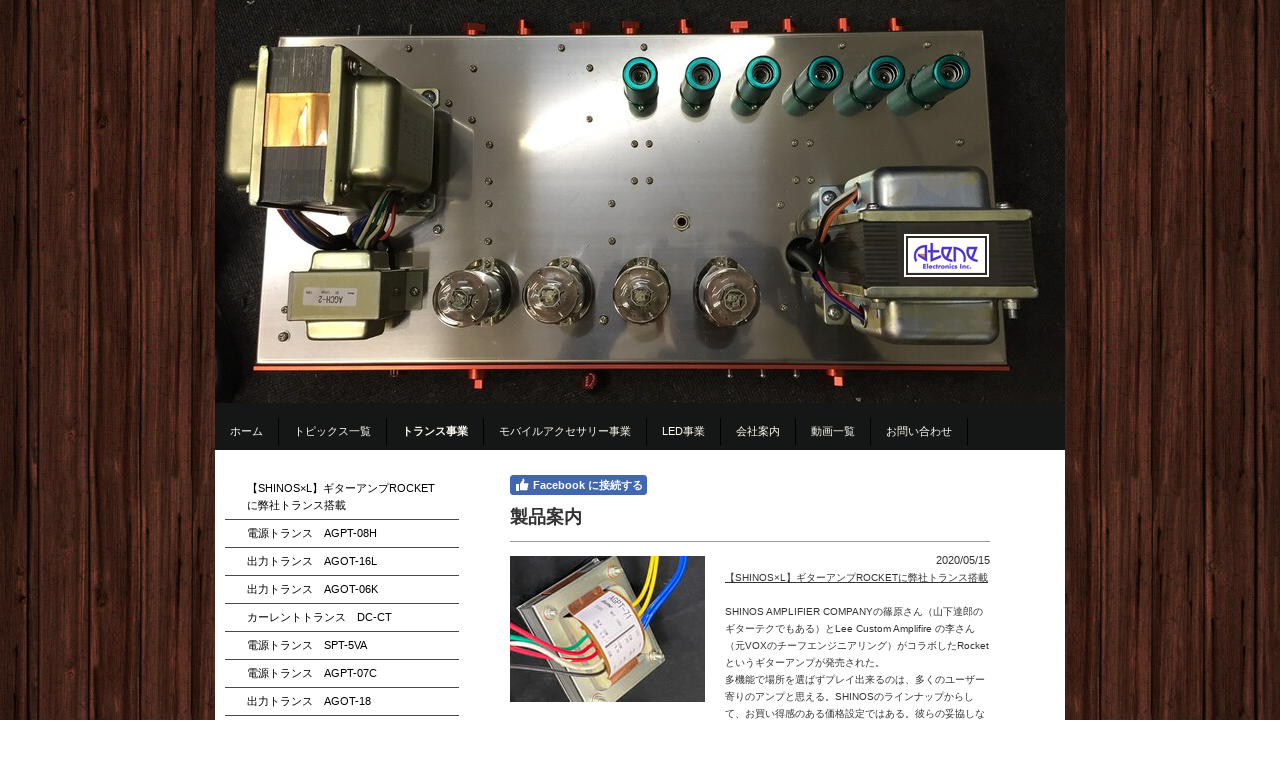

--- FILE ---
content_type: text/html; charset=UTF-8
request_url: https://www.atenecorp.com/%E3%83%88%E3%83%A9%E3%83%B3%E3%82%B9%E4%BA%8B%E6%A5%AD/
body_size: 30146
content:
<!DOCTYPE html>
<html lang="ja-JP"><head>
    <meta charset="utf-8"/>
    <link rel="dns-prefetch preconnect" href="https://u.jimcdn.com/" crossorigin="anonymous"/>
<link rel="dns-prefetch preconnect" href="https://assets.jimstatic.com/" crossorigin="anonymous"/>
<link rel="dns-prefetch preconnect" href="https://image.jimcdn.com" crossorigin="anonymous"/>
<meta http-equiv="X-UA-Compatible" content="IE=edge"/>
<meta name="description" content=""/>
<meta name="robots" content="index, follow, archive"/>
<meta property="st:section" content=""/>
<meta name="generator" content="Jimdo Creator"/>
<meta name="twitter:title" content="製品案内"/>
<meta name="twitter:description" content="2020/05/15 【SHINOS×L】ギターアンプROCKETに弊社トランス搭載 SHINOS AMPLIFIER COMPANYの篠原さん（山下達郎のギターテクでもある）とLee Custom Amplifire の李さん（元VOXのチーフエンジニアリング）がコラボしたRocketというギターアンプが発売された。 多機能で場所を選ばずプレイ出来るのは、多くのユーザー寄りのアンプと思える。SHINOSのラインナップからして、お買い得感のある価格設定ではある。彼らの妥協しない音作りと、反して極限のコスト低減を生み出すための様々なアイデアが盛り込まれていると思われる。 弊社でもトランスでお手伝いするため、高品質の音とコスト低減のため、ボビン作りから工夫して設計製作させていただきました。 SHINOS HP → https://shinosamp.com/products/rocket/ 詳細ページ"/>
<meta name="twitter:card" content="summary_large_image"/>
<meta property="og:url" content="http://www.atenecorp.com/トランス事業/"/>
<meta property="og:title" content="製品案内"/>
<meta property="og:description" content="2020/05/15 【SHINOS×L】ギターアンプROCKETに弊社トランス搭載 SHINOS AMPLIFIER COMPANYの篠原さん（山下達郎のギターテクでもある）とLee Custom Amplifire の李さん（元VOXのチーフエンジニアリング）がコラボしたRocketというギターアンプが発売された。 多機能で場所を選ばずプレイ出来るのは、多くのユーザー寄りのアンプと思える。SHINOSのラインナップからして、お買い得感のある価格設定ではある。彼らの妥協しない音作りと、反して極限のコスト低減を生み出すための様々なアイデアが盛り込まれていると思われる。 弊社でもトランスでお手伝いするため、高品質の音とコスト低減のため、ボビン作りから工夫して設計製作させていただきました。 SHINOS HP → https://shinosamp.com/products/rocket/ 詳細ページ"/>
<meta property="og:type" content="website"/>
<meta property="og:locale" content="ja_JP"/>
<meta property="og:site_name" content="変圧器・トランス・フィルムのアテネ電機"/>
<meta name="twitter:image" content="https://image.jimcdn.com/cdn-cgi/image/width=1920%2Cheight=1024%2Cfit=contain%2Cformat=jpg%2Crotate=90%2C/app/cms/storage/image/path/s9479621f756b560b/image/i1cd00b72a3932b71/version/1589504053/image.jpg"/>
<meta property="og:image" content="https://image.jimcdn.com/cdn-cgi/image/width=1920%2Cheight=1024%2Cfit=contain%2Cformat=jpg%2Crotate=90%2C/app/cms/storage/image/path/s9479621f756b560b/image/i1cd00b72a3932b71/version/1589504053/image.jpg"/>
<meta property="og:image:width" content="1366"/>
<meta property="og:image:height" content="1024"/>
<meta property="og:image:secure_url" content="https://image.jimcdn.com/cdn-cgi/image/width=1920%2Cheight=1024%2Cfit=contain%2Cformat=jpg%2Crotate=90%2C/app/cms/storage/image/path/s9479621f756b560b/image/i1cd00b72a3932b71/version/1589504053/image.jpg"/><title>製品案内 - 変圧器・トランス・フィルムのアテネ電機</title>
<link rel="shortcut icon" href="https://u.jimcdn.com/cms/o/s9479621f756b560b/img/favicon.png?t=1339382248"/>
    
<link rel="canonical" href="https://www.atenecorp.com/トランス事業/"/>

        <script src="https://assets.jimstatic.com/ckies.js.7c38a5f4f8d944ade39b.js"></script>

        <script src="https://assets.jimstatic.com/cookieControl.js.b05bf5f4339fa83b8e79.js"></script>
    <script>window.CookieControlSet.setToOff();</script>

    <style>html,body{margin:0}.hidden{display:none}.n{padding:5px}#emotion-header{position:relative}#emotion-header-logo,#emotion-header-title{position:absolute}</style>

        <link href="https://u.jimcdn.com/cms/o/s9479621f756b560b/layout/l15a12f82d494e920/css/main.css?t=1768571070" rel="stylesheet" type="text/css" id="jimdo_main_css"/>
    <link href="https://u.jimcdn.com/cms/o/s9479621f756b560b/layout/l15a12f82d494e920/css/layout.css?t=1481798903" rel="stylesheet" type="text/css" id="jimdo_layout_css"/>
    <link href="https://u.jimcdn.com/cms/o/s9479621f756b560b/layout/l15a12f82d494e920/css/font.css?t=1768571070" rel="stylesheet" type="text/css" id="jimdo_font_css"/>
<script>     /* <![CDATA[ */     /*!  loadCss [c]2014 @scottjehl, Filament Group, Inc.  Licensed MIT */     window.loadCSS = window.loadCss = function(e,n,t){var r,l=window.document,a=l.createElement("link");if(n)r=n;else{var i=(l.body||l.getElementsByTagName("head")[0]).childNodes;r=i[i.length-1]}var o=l.styleSheets;a.rel="stylesheet",a.href=e,a.media="only x",r.parentNode.insertBefore(a,n?r:r.nextSibling);var d=function(e){for(var n=a.href,t=o.length;t--;)if(o[t].href===n)return e.call(a);setTimeout(function(){d(e)})};return a.onloadcssdefined=d,d(function(){a.media=t||"all"}),a};     window.onloadCSS = function(n,o){n.onload=function(){n.onload=null,o&&o.call(n)},"isApplicationInstalled"in navigator&&"onloadcssdefined"in n&&n.onloadcssdefined(o)}     /* ]]> */ </script>     <script>
// <![CDATA[
onloadCSS(loadCss('https://assets.jimstatic.com/web_oldtemplate.css.d393d7df0e0c7cad1d200e41d59a2045.css') , function() {
    this.id = 'jimdo_web_css';
});
// ]]>
</script>
<link href="https://assets.jimstatic.com/web_oldtemplate.css.d393d7df0e0c7cad1d200e41d59a2045.css" rel="preload" as="style"/>
<noscript>
<link href="https://assets.jimstatic.com/web_oldtemplate.css.d393d7df0e0c7cad1d200e41d59a2045.css" rel="stylesheet"/>
</noscript>
    <script>
    //<![CDATA[
        var jimdoData = {"isTestserver":false,"isLcJimdoCom":false,"isJimdoHelpCenter":false,"isProtectedPage":false,"cstok":"","cacheJsKey":"7093479d026ccfbb48d2a101aeac5fbd70d2cc12","cacheCssKey":"7093479d026ccfbb48d2a101aeac5fbd70d2cc12","cdnUrl":"https:\/\/assets.jimstatic.com\/","minUrl":"https:\/\/assets.jimstatic.com\/app\/cdn\/min\/file\/","authUrl":"https:\/\/a.jimdo.com\/","webPath":"https:\/\/www.atenecorp.com\/","appUrl":"https:\/\/a.jimdo.com\/","cmsLanguage":"ja_JP","isFreePackage":false,"mobile":false,"isDevkitTemplateUsed":false,"isTemplateResponsive":false,"websiteId":"s9479621f756b560b","pageId":921075074,"packageId":2,"shop":{"deliveryTimeTexts":{"1":"\u304a\u5c4a\u3051\u65e5\u6570\uff1a1~3\u65e5","2":"\u304a\u5c4a\u3051\u65e5\u6570\uff1a3~5\u65e5","3":"\u304a\u5c4a\u3051\u65e5\u6570\uff1a5~8\u65e5"},"checkoutButtonText":"\u8cfc\u5165","isReady":false,"currencyFormat":{"pattern":"\u00a4#,##0","convertedPattern":"$#,##0","symbols":{"GROUPING_SEPARATOR":",","DECIMAL_SEPARATOR":".","CURRENCY_SYMBOL":"\uffe5"}},"currencyLocale":"ja_JP"},"tr":{"gmap":{"searchNotFound":"\u5165\u529b\u3055\u308c\u305f\u4f4f\u6240\u306f\u5b58\u5728\u3057\u306a\u3044\u304b\u3001\u898b\u3064\u3051\u308b\u3053\u3068\u304c\u3067\u304d\u307e\u305b\u3093\u3067\u3057\u305f\u3002","routeNotFound":"\u30eb\u30fc\u30c8\u304c\u8a08\u7b97\u3067\u304d\u307e\u305b\u3093\u3067\u3057\u305f\u3002\u76ee\u7684\u5730\u304c\u9060\u3059\u304e\u308b\u304b\u660e\u78ba\u3067\u306f\u306a\u3044\u53ef\u80fd\u6027\u304c\u3042\u308a\u307e\u3059\u3002"},"shop":{"checkoutSubmit":{"next":"\u6b21\u3078","wait":"\u304a\u5f85\u3061\u304f\u3060\u3055\u3044"},"paypalError":"\u30a8\u30e9\u30fc\u304c\u767a\u751f\u3057\u307e\u3057\u305f\u3002\u518d\u5ea6\u304a\u8a66\u3057\u304f\u3060\u3055\u3044\u3002","cartBar":"\u30b7\u30e7\u30c3\u30d4\u30f3\u30b0\u30ab\u30fc\u30c8\u3092\u78ba\u8a8d","maintenance":"\u7533\u3057\u8a33\u3054\u3056\u3044\u307e\u305b\u3093\u3001\u30e1\u30f3\u30c6\u30ca\u30f3\u30b9\u4e2d\u306e\u305f\u3081\u4e00\u6642\u7684\u306b\u30b7\u30e7\u30c3\u30d7\u304c\u5229\u7528\u3067\u304d\u307e\u305b\u3093\u3002\u3054\u8ff7\u60d1\u3092\u304a\u304b\u3051\u3057\u7533\u3057\u8a33\u3054\u3056\u3044\u307e\u305b\u3093\u304c\u3001\u304a\u6642\u9593\u3092\u3042\u3051\u3066\u518d\u5ea6\u304a\u8a66\u3057\u304f\u3060\u3055\u3044\u3002","addToCartOverlay":{"productInsertedText":"\u30ab\u30fc\u30c8\u306b\u5546\u54c1\u304c\u8ffd\u52a0\u3055\u308c\u307e\u3057\u305f","continueShoppingText":"\u8cb7\u3044\u7269\u3092\u7d9a\u3051\u308b","reloadPageText":"\u66f4\u65b0"},"notReadyText":"\u3053\u3061\u3089\u306e\u30b7\u30e7\u30c3\u30d7\u306f\u73fe\u5728\u6e96\u5099\u4e2d\u306e\u305f\u3081\u3054\u5229\u7528\u3044\u305f\u3060\u3051\u307e\u305b\u3093\u3002\u30b7\u30e7\u30c3\u30d7\u30aa\u30fc\u30ca\u30fc\u306f\u4ee5\u4e0b\u3092\u3054\u78ba\u8a8d\u304f\u3060\u3055\u3044\u3002https:\/\/help.jimdo.com\/hc\/ja\/articles\/115005521583","numLeftText":"\u73fe\u5728\u3053\u306e\u5546\u54c1\u306f {:num} \u307e\u3067\u8cfc\u5165\u3067\u304d\u307e\u3059\u3002","oneLeftText":"\u3053\u306e\u5546\u54c1\u306e\u5728\u5eab\u306f\u6b8b\u308a1\u70b9\u3067\u3059"},"common":{"timeout":"\u30a8\u30e9\u30fc\u304c\u767a\u751f\u3044\u305f\u3057\u307e\u3057\u305f\u3002\u5f8c\u307b\u3069\u518d\u5b9f\u884c\u3057\u3066\u304f\u3060\u3055\u3044\u3002"},"form":{"badRequest":"\u30a8\u30e9\u30fc\u304c\u767a\u751f\u3057\u307e\u3057\u305f\u3002\u5f8c\u307b\u3069\u6539\u3081\u3066\u304a\u8a66\u3057\u304f\u3060\u3055\u3044\u3002"}},"jQuery":"jimdoGen002","isJimdoMobileApp":false,"bgConfig":null,"bgFullscreen":null,"responsiveBreakpointLandscape":767,"responsiveBreakpointPortrait":480,"copyableHeadlineLinks":false,"tocGeneration":false,"googlemapsConsoleKey":false,"loggingForAnalytics":false,"loggingForPredefinedPages":false,"isFacebookPixelIdEnabled":false,"userAccountId":"a71f9e81-b057-4689-afc2-edbe8b7b1785","dmp":{"typesquareFontApiKey":"4L6CCYWjET8%3D","typesquareFontApiScriptUrl":"\/\/code.typesquare.com\/static\/4L6CCYWjET8%253D\/ts105.js","typesquareFontsAvailable":true}};
    // ]]>
</script>

     <script> (function(window) { 'use strict'; var regBuff = window.__regModuleBuffer = []; var regModuleBuffer = function() { var args = [].slice.call(arguments); regBuff.push(args); }; if (!window.regModule) { window.regModule = regModuleBuffer; } })(window); </script>
    <script src="https://assets.jimstatic.com/web.js.24f3cfbc36a645673411.js" async="true"></script>
    <script src="https://assets.jimstatic.com/at.js.62588d64be2115a866ce.js"></script>
    
</head>

<body class="body cc-page cc-pagemode-default cc-content-parent" id="page-921075074">

<div id="cc-inner" class="cc-content-parent"><div id="cc-tp-padding-container" class="cc-content-parent">

	<div id="container" class="cc-content-parent">
		
		<div id="emotion">
			
<div id="emotion-header" data-action="emoHeader" style="background: transparent;width: 850px; height: 403px;">
            <a href="https://www.atenecorp.com/" style="border: 0; text-decoration: none; cursor: pointer;">
    
    <img src="https://u.jimcdn.com/cms/o/s9479621f756b560b/emotion/crop/header.jpg?t=1420440811" id="emotion-header-img" alt=""/>



        <img id="emotion-header-logo" src="https://image.jimcdn.com/cdn-cgi/image/width=77%2Cheight=36%2Cfit=contain%2Cformat=png%2C/app/cms/storage/image/path/s9479621f756b560b/logo/version/1420440807/image.png" alt="" style="left: 81%; top: 58%;                 border: 2px solid #FFFFFF;                  padding: 2px;                  background: transparent;              "/>
    


    <strong id="emotion-header-title" style="             left: 2%;             top: 11%;             font: normal bold 29px/120% 'ヒラギノ角ゴ Pro W3','Hiragino Kaku Gothic Pro','メイリオ','Mayryo','ＭＳ Ｐゴシック','MS PGothic',sans-serif;             color: #FFFFFF;                             display: none;                         "></strong>
            </a>
        </div>


		</div>

		<div id="nav_top" class="altcolor">
			<div class="gutter">
				<div data-container="navigation"><div class="j-nav-variant-standard"><ul id="mainNav1" class="mainNav1"><li id="cc-nav-view-921074374"><a href="/" class="level_1"><span>ホーム</span></a></li><li id="cc-nav-view-921074774"><a href="/トピックス一覧/" class="level_1"><span>トピックス一覧</span></a></li><li id="cc-nav-view-921075074"><a href="/トランス事業/" class="current level_1"><span>トランス事業</span></a></li><li id="cc-nav-view-921075174"><a href="/モバイルアクセサリー事業/" class="level_1"><span>モバイルアクセサリー事業</span></a></li><li id="cc-nav-view-923932474"><a href="/led事業/" class="level_1"><span>LED事業</span></a></li><li id="cc-nav-view-921081174"><a href="/会社案内/" class="level_1"><span>会社案内</span></a></li><li id="cc-nav-view-921241074"><a href="/動画一覧/" class="level_1"><span>動画一覧</span></a></li><li id="cc-nav-view-921127974"><a href="/お問い合わせ/" class="level_1"><span>お問い合わせ</span></a></li></ul></div></div>
				<div class="c"></div>
			</div>
		</div>

		<div id="wrapper" class="cc-content-parent">
		
			<div id="sidebar">
				   <div data-container="navigation"><div class="j-nav-variant-standard"><ul id="mainNav2" class="mainNav2"><li id="cc-nav-view-2203526974"><a href="/トランス事業/shinos-l-ギターアンプrocketに弊社トランス搭載/" class="level_2"><span>【SHINOS×L】ギターアンプROCKETに弊社トランス搭載</span></a></li><li id="cc-nav-view-2185294474"><a href="/トランス事業/電源トランス-agpt-08h/" class="level_2"><span>電源トランス　AGPT-08H</span></a></li><li id="cc-nav-view-2185268074"><a href="/トランス事業/出力トランス-agot-16l/" class="level_2"><span>出力トランス　AGOT-16L</span></a></li><li id="cc-nav-view-2184682674"><a href="/トランス事業/出力トランス-agot-06k/" class="level_2"><span>出力トランス　AGOT-06K</span></a></li><li id="cc-nav-view-2167366574"><a href="/トランス事業/カーレントトランス-dc-ct/" class="level_2"><span>カーレントトランス　DC-CT</span></a></li><li id="cc-nav-view-2155682274"><a href="/トランス事業/電源トランス-spt-5va/" class="level_2"><span>電源トランス　SPT-5VA</span></a></li><li id="cc-nav-view-2141516174"><a href="/トランス事業/電源トランス-agpt-07c/" class="level_2"><span>電源トランス　AGPT-07C</span></a></li><li id="cc-nav-view-2090768474"><a href="/トランス事業/出力トランス-agot-18/" class="level_2"><span>出力トランス　AGOT-18</span></a></li><li id="cc-nav-view-2090744774"><a href="/トランス事業/オートトランス-4kva/" class="level_2"><span>オートトランス　4KVA</span></a></li><li id="cc-nav-view-2089306874"><a href="/トランス事業/電源トランス-agpt-29a/" class="level_2"><span>電源トランス　AGPT-29A</span></a></li><li id="cc-nav-view-2087703574"><a href="/トランス事業/出力トランス-agot-13c/" class="level_2"><span>出力トランス　AGOT-13C</span></a></li><li id="cc-nav-view-2087681374"><a href="/トランス事業/電源トランス-agpt-07b-fender-pro-junior-用/" class="level_2"><span>電源トランス　AGPT-07B【Fender Pro Junior】用</span></a></li><li id="cc-nav-view-2086910174"><a href="/トランス事業/薄型電源トランス-1c10-8va-扁平タイプ/" class="level_2"><span>薄型電源トランス　1C10.8VA（扁平タイプ）</span></a></li><li id="cc-nav-view-2086909874"><a href="/トランス事業/出力トランス-agot-16/" class="level_2"><span>出力トランス　AGOT-16</span></a></li><li id="cc-nav-view-2086909574"><a href="/トランス事業/電源トランス-agpt-28/" class="level_2"><span>電源トランス　AGPT-28</span></a></li><li id="cc-nav-view-2086908674"><a href="/トランス事業/電源トランス-agpt-23d/" class="level_2"><span>電源トランス　AGPT-23D</span></a></li><li id="cc-nav-view-2085664674"><a href="/トランス事業/電源トランス-kt-29-修理品/" class="level_2"><span>電源トランス　KT-29【修理品】</span></a></li><li id="cc-nav-view-2084802374"><a href="/トランス事業/最大出力220w真空管ベースアンプ用出力トランス-agot-17a/" class="level_2"><span>最大出力220W真空管ベースアンプ用出力トランス　AGOT-17A</span></a></li><li id="cc-nav-view-955597074"><a href="/トランス事業/イギリス製真空管アンプ用トランス-修理品/" class="level_2"><span>イギリス製真空管アンプ用トランス【修理品】</span></a></li><li id="cc-nav-view-932539574"><a href="/トランス事業/ギターアンプ用ステップアップトランス-agut-01/" class="level_2"><span>ギターアンプ用ステップアップトランス　AGUT-01</span></a></li><li id="cc-nav-view-921143874"><a href="/トランス事業/真空管ギターアンプ用チョークトランス-agch-02/" class="level_2"><span>真空管ギターアンプ用チョークトランス　AGCH-02</span></a></li><li id="cc-nav-view-923899674"><a href="/トランス事業/真空管ギターアンプ用電源トランス-agpt-05b/" class="level_2"><span>真空管ギターアンプ用電源トランス　AGPT-05B</span></a></li><li id="cc-nav-view-923899574"><a href="/トランス事業/真空管ギターアンプ用出力トランス-agot-13/" class="level_2"><span>真空管ギターアンプ用出力トランス　AGOT-13</span></a></li><li id="cc-nav-view-923899474"><a href="/トランス事業/真空管ギターアンプ用出力トランス-agot-12/" class="level_2"><span>真空管ギターアンプ用出力トランス　AGOT-12</span></a></li><li id="cc-nav-view-923899374"><a href="/トランス事業/真空管ギターアンプ用電源トランス-agpt-12/" class="level_2"><span>真空管ギターアンプ用電源トランス　AGPT-12</span></a></li><li id="cc-nav-view-923899274"><a href="/トランス事業/真空管ギターアンプ用出力トランス-agot-10/" class="level_2"><span>真空管ギターアンプ用出力トランス　AGOT-10</span></a></li><li id="cc-nav-view-923899174"><a href="/トランス事業/真空管ギターアンプ用出力トランス-agot-09e-生産終了/" class="level_2"><span>真空管ギターアンプ用出力トランス　AGOT-09E(生産終了)</span></a></li><li id="cc-nav-view-923899074"><a href="/トランス事業/真空管ギターアンプ用出力トランス-agot-11/" class="level_2"><span>真空管ギターアンプ用出力トランス　AGOT-11</span></a></li><li id="cc-nav-view-923898974"><a href="/トランス事業/真空管ギターアンプ用出力トランス-agot-06/" class="level_2"><span>真空管ギターアンプ用出力トランス　AGOT-06</span></a></li><li id="cc-nav-view-923898874"><a href="/トランス事業/ａｃコード中国調達/" class="level_2"><span>ＡＣコード中国調達</span></a></li><li id="cc-nav-view-923898774"><a href="/トランス事業/lany用ギターアンプ-電源トランス/" class="level_2"><span>LANY用ギターアンプ、電源トランス</span></a></li><li id="cc-nav-view-923898674"><a href="/トランス事業/lany用アウトプットトランス-出力トランス/" class="level_2"><span>LANY用アウトプットトランス（出力トランス）</span></a></li><li id="cc-nav-view-923898574"><a href="/トランス事業/vox-ac100-チョークトランス/" class="level_2"><span>VOX AC100　チョークトランス</span></a></li><li id="cc-nav-view-923898474"><a href="/トランス事業/vox-ac100-アウトプットトランス-出力トランス/" class="level_2"><span>VOX AC100 アウトプットトランス（出力トランス）</span></a></li><li id="cc-nav-view-923898374"><a href="/トランス事業/vox-ac100-電源トランス/" class="level_2"><span>VOX AC100 電源トランス</span></a></li><li id="cc-nav-view-923898274"><a href="/トランス事業/vox-ac50-電源トランス/" class="level_2"><span>VOX AC50　電源トランス</span></a></li><li id="cc-nav-view-923898174"><a href="/トランス事業/vox-ac50-アウトプットトランス-出力トランス/" class="level_2"><span>VOX AC50 アウトプットトランス（出力トランス）</span></a></li><li id="cc-nav-view-923898074"><a href="/トランス事業/fender-ツィンリバーブ用電源トランス/" class="level_2"><span>Fender ツィンリバーブ用電源トランス</span></a></li><li id="cc-nav-view-923897974"><a href="/トランス事業/トランスの再生-修理/" class="level_2"><span>トランスの再生・修理</span></a></li><li id="cc-nav-view-923897874"><a href="/トランス事業/アウトプットトランスの試作/" class="level_2"><span>アウトプットトランスの試作</span></a></li><li id="cc-nav-view-923897774"><a href="/トランス事業/100円玉に乗るトランス/" class="level_2"><span>100円玉に乗るトランス</span></a></li><li id="cc-nav-view-923897674"><a href="/トランス事業/オーディオトランス受付開始しました/" class="level_2"><span>オーディオトランス受付開始しました</span></a></li><li id="cc-nav-view-923897574"><a href="/トランス事業/48va電源トランス/" class="level_2"><span>48VA電源トランス</span></a></li><li id="cc-nav-view-923897474"><a href="/トランス事業/在庫処分/" class="level_2"><span>在庫処分</span></a></li><li id="cc-nav-view-923897374"><a href="/トランス事業/薄型2000ｖａトランス/" class="level_2"><span>薄型2000ＶＡトランス</span></a></li><li id="cc-nav-view-923897274"><a href="/トランス事業/超薄型トランス搭載基板/" class="level_2"><span>超薄型トランス搭載基板</span></a></li><li id="cc-nav-view-923897174"><a href="/トランス事業/リングコアコイル/" class="level_2"><span>リングコアコイル</span></a></li><li id="cc-nav-view-923897074"><a href="/トランス事業/可変型出力コイル/" class="level_2"><span>可変型出力コイル</span></a></li><li id="cc-nav-view-923896974"><a href="/トランス事業/出力トランス/" class="level_2"><span>出力トランス</span></a></li><li id="cc-nav-view-923896874"><a href="/トランス事業/充電器/" class="level_2"><span>充電器</span></a></li><li id="cc-nav-view-923896774"><a href="/トランス事業/絶縁トランス/" class="level_2"><span>絶縁トランス</span></a></li><li id="cc-nav-view-923896674"><a href="/トランス事業/伏型カットコアトランス/" class="level_2"><span>伏型カットコアトランス</span></a></li><li id="cc-nav-view-923896574"><a href="/トランス事業/dc電源/" class="level_2"><span>DC電源</span></a></li><li id="cc-nav-view-923896474"><a href="/トランス事業/丸型端子仕様のトランス/" class="level_2"><span>丸型端子仕様のトランス</span></a></li><li id="cc-nav-view-923896274"><a href="/トランス事業/整流器/" class="level_2"><span>整流器</span></a></li><li id="cc-nav-view-923896174"><a href="/トランス事業/acアダプター/" class="level_2"><span>ACアダプター</span></a></li><li id="cc-nav-view-923896074"><a href="/トランス事業/coil/" class="level_2"><span>Coil</span></a></li><li id="cc-nav-view-923895974"><a href="/トランス事業/電源トランス/" class="level_2"><span>電源トランス</span></a></li><li id="cc-nav-view-923895874"><a href="/トランス事業/リアクター/" class="level_2"><span>リアクター</span></a></li><li id="cc-nav-view-923895774"><a href="/トランス事業/スイッチングトランス/" class="level_2"><span>スイッチングトランス</span></a></li><li id="cc-nav-view-923895674"><a href="/トランス事業/coil-1/" class="level_2"><span>Coil</span></a></li><li id="cc-nav-view-923895574"><a href="/トランス事業/mini-transformer/" class="level_2"><span>mini Transformer</span></a></li><li id="cc-nav-view-923895474"><a href="/トランス事業/オートトランス2/" class="level_2"><span>オートトランス2</span></a></li><li id="cc-nav-view-923895374"><a href="/トランス事業/オートトランス/" class="level_2"><span>オートトランス</span></a></li><li id="cc-nav-view-923895274"><a href="/トランス事業/端子台付トランス/" class="level_2"><span>端子台付トランス</span></a></li></ul></div></div>
	               <div class="gutter"><div data-container="sidebar"><div id="cc-matrix-1115556574"><div id="cc-m-11401199274" class="j-module n j-imageSubtitle "><figure class="cc-imagewrapper cc-m-image-align-1 cc-m-width-maxed">
<a href="/トピックス一覧/shinos-l-ギターアンプrocketに弊社トランス搭載/"><img srcset="https://image.jimcdn.com/cdn-cgi/image/width=224%2Cheight=10000%2Cfit=contain%2Cformat=jpg%2C/app/cms/storage/image/path/s9479621f756b560b/image/i4220dfecbc16506b/version/1589503016/image.jpg 224w, https://image.jimcdn.com/cdn-cgi/image/width=320%2Cheight=10000%2Cfit=contain%2Cformat=jpg%2C/app/cms/storage/image/path/s9479621f756b560b/image/i4220dfecbc16506b/version/1589503016/image.jpg 320w, https://image.jimcdn.com/cdn-cgi/image/width=448%2Cheight=10000%2Cfit=contain%2Cformat=jpg%2C/app/cms/storage/image/path/s9479621f756b560b/image/i4220dfecbc16506b/version/1589503016/image.jpg 448w" sizes="(min-width: 224px) 224px, 100vw" id="cc-m-imagesubtitle-image-11401199274" src="https://image.jimcdn.com/cdn-cgi/image/width=224%2Cheight=10000%2Cfit=contain%2Cformat=jpg%2C/app/cms/storage/image/path/s9479621f756b560b/image/i4220dfecbc16506b/version/1589503016/image.jpg" alt="" class="" data-src-width="1613" data-src-height="1075" data-src="https://image.jimcdn.com/cdn-cgi/image/width=224%2Cheight=10000%2Cfit=contain%2Cformat=jpg%2C/app/cms/storage/image/path/s9479621f756b560b/image/i4220dfecbc16506b/version/1589503016/image.jpg" data-image-id="7520078474"/></a>    

</figure>

<div class="cc-clear"></div>
<script id="cc-m-reg-11401199274">// <![CDATA[

    window.regModule("module_imageSubtitle", {"data":{"imageExists":true,"hyperlink":"\/app\/s9479621f756b560b\/pa320100a5daf545d\/","hyperlink_target":"","hyperlinkAsString":"\u3010SHINOS\u00d7L\u3011\u30ae\u30bf\u30fc\u30a2\u30f3\u30d7ROCKET\u306b\u5f0a\u793e\u30c8\u30e9\u30f3\u30b9\u642d\u8f09","pinterest":"0","id":11401199274,"widthEqualsContent":"1","resizeWidth":"224","resizeHeight":150},"id":11401199274});
// ]]>
</script></div><div id="cc-m-11401199374" class="j-module n j-text "><p style="line-height: 17.6px; clear: both;">
    2020/05/15(Fri)
</p>

<p style="line-height: 17.6px; clear: both;">
    <a href="/トピックス一覧/shinos-l-ギターアンプrocketに弊社トランス搭載/" title="【SHINOS×L】ギターアンプROCKETに弊社トランス搭載"><span style="font-weight: 700 !important;">【SHINOS×L】ギターアンプROCKETに弊社トランス搭載</span></a>
</p></div><div id="cc-m-11401199674" class="j-module n j-hr ">    <div class="hr"></div>
</div><div id="cc-m-5264402274" class="j-module n j-textWithImage "><figure class="cc-imagewrapper cc-m-image-align-1 cc-m-width-maxed">
<a href="/トピックス一覧/nhk-大-天才てれびくん-にbuff登場/"><img srcset="https://image.jimcdn.com/cdn-cgi/image/width=224%2Cheight=1024%2Cfit=contain%2Cformat=jpg%2C/app/cms/storage/image/path/s9479621f756b560b/image/iaa82c85c5c90899d/version/1476345976/image.jpg 224w, https://image.jimcdn.com/cdn-cgi/image/width=320%2Cheight=1024%2Cfit=contain%2Cformat=jpg%2C/app/cms/storage/image/path/s9479621f756b560b/image/iaa82c85c5c90899d/version/1476345976/image.jpg 320w, https://image.jimcdn.com/cdn-cgi/image//app/cms/storage/image/path/s9479621f756b560b/image/iaa82c85c5c90899d/version/1476345976/image.jpg 396w" sizes="(min-width: 224px) 224px, 100vw" id="cc-m-textwithimage-image-5264402274" src="https://image.jimcdn.com/cdn-cgi/image/width=224%2Cheight=1024%2Cfit=contain%2Cformat=jpg%2C/app/cms/storage/image/path/s9479621f756b560b/image/iaa82c85c5c90899d/version/1476345976/image.jpg" alt="" class="" data-src-width="396" data-src-height="153" data-src="https://image.jimcdn.com/cdn-cgi/image/width=224%2Cheight=1024%2Cfit=contain%2Cformat=jpg%2C/app/cms/storage/image/path/s9479621f756b560b/image/iaa82c85c5c90899d/version/1476345976/image.jpg" data-image-id="3865865874"/></a>    

</figure>
<div>
    <div id="cc-m-textwithimage-5264402274" data-name="text" data-action="text" class="cc-m-textwithimage-inline-rte">
        <p>
    2012/11/28(Wed)
</p>

<p>
    <strong><a href="/トピックス一覧/nhk-大-天才てれびくん-にbuff登場/">NHK「大！天才てれびくん」にBUFF登場！</a></strong>
</p>    </div>
</div>

<div class="cc-clear"></div>
<script id="cc-m-reg-5264402274">// <![CDATA[

    window.regModule("module_textWithImage", {"data":{"imageExists":true,"hyperlink":"\/app\/s9479621f756b560b\/pf136e6550d2ae3c0\/","hyperlink_target":"","hyperlinkAsString":"NHK\u300c\u5927\uff01\u5929\u624d\u3066\u308c\u3073\u304f\u3093\u300d\u306bBUFF\u767b\u5834\uff01","pinterest":"0","id":5264402274,"widthEqualsContent":"1","resizeWidth":"224","resizeHeight":87},"id":5264402274});
// ]]>
</script></div><div id="cc-m-5264323574" class="j-module n j-hr ">    <div class="hr"></div>
</div><div id="cc-m-5264322774" class="j-module n j-textWithImage "><figure class="cc-imagewrapper cc-m-image-align-1">
<a href="/トピックス一覧/フジテレビ-めざましテレビ-でウルトラ衝撃吸収プロテクターが紹介されました/"><img srcset="https://image.jimcdn.com/cdn-cgi/image/width=210%2Cheight=1024%2Cfit=contain%2Cformat=jpg%2C/app/cms/storage/image/path/s9479621f756b560b/image/i9367905a5b97e073/version/1476345989/image.jpg 210w, https://image.jimcdn.com/cdn-cgi/image//app/cms/storage/image/path/s9479621f756b560b/image/i9367905a5b97e073/version/1476345989/image.jpg 300w" sizes="(min-width: 210px) 210px, 100vw" id="cc-m-textwithimage-image-5264322774" src="https://image.jimcdn.com/cdn-cgi/image/width=210%2Cheight=1024%2Cfit=contain%2Cformat=jpg%2C/app/cms/storage/image/path/s9479621f756b560b/image/i9367905a5b97e073/version/1476345989/image.jpg" alt="" class="" data-src-width="300" data-src-height="200" data-src="https://image.jimcdn.com/cdn-cgi/image/width=210%2Cheight=1024%2Cfit=contain%2Cformat=jpg%2C/app/cms/storage/image/path/s9479621f756b560b/image/i9367905a5b97e073/version/1476345989/image.jpg" data-image-id="3865832474"/></a>    

</figure>
<div>
    <div id="cc-m-textwithimage-5264322774" data-name="text" data-action="text" class="cc-m-textwithimage-inline-rte">
        <p>
    2012/06/20(Wed)<br/>
    <strong><a href="/トピックス一覧/フジテレビ-めざましテレビ-でウルトラ衝撃吸収プロテクターが紹介されました/"><span class="cc-m-anchor-marker" title="リンク先へ フジテレビ「めざましテレビ」でウルトラ衝撃吸収プロテクターが紹介されました！！ "> </span>フジテレビ「めざましテレビ」でウルトラ衝撃吸収プロテクターが紹介されました！！</a></strong>
</p>    </div>
</div>

<div class="cc-clear"></div>
<script id="cc-m-reg-5264322774">// <![CDATA[

    window.regModule("module_textWithImage", {"data":{"imageExists":true,"hyperlink":"\/app\/s9479621f756b560b\/p444976738b565f03\/","hyperlink_target":"","hyperlinkAsString":"\u30d5\u30b8\u30c6\u30ec\u30d3\u300c\u3081\u3056\u307e\u3057\u30c6\u30ec\u30d3\u300d\u3067\u30a6\u30eb\u30c8\u30e9\u885d\u6483\u5438\u53ce\u30d7\u30ed\u30c6\u30af\u30bf\u30fc\u304c\u7d39\u4ecb\u3055\u308c\u307e\u3057\u305f\uff01\uff01","pinterest":"0","id":5264322774,"widthEqualsContent":"0","resizeWidth":"210","resizeHeight":140},"id":5264322774});
// ]]>
</script></div><div id="cc-m-5264325374" class="j-module n j-hr ">    <div class="hr"></div>
</div><div id="cc-m-5030036274" class="j-module n j-textWithImage "><figure class="cc-imagewrapper cc-m-image-align-1 cc-m-width-maxed">
<a href="/トピックス一覧/tbs-リンカーン-でウルトラ衝撃吸収プロテクターが紹介されました/"><img srcset="https://image.jimcdn.com/cdn-cgi/image/width=224%2Cheight=1024%2Cfit=contain%2Cformat=jpg%2C/app/cms/storage/image/path/s9479621f756b560b/image/iedf21bfb33928c20/version/1476346006/image.jpg 224w, https://image.jimcdn.com/cdn-cgi/image//app/cms/storage/image/path/s9479621f756b560b/image/iedf21bfb33928c20/version/1476346006/image.jpg 240w" sizes="(min-width: 224px) 224px, 100vw" id="cc-m-textwithimage-image-5030036274" src="https://image.jimcdn.com/cdn-cgi/image/width=224%2Cheight=1024%2Cfit=contain%2Cformat=jpg%2C/app/cms/storage/image/path/s9479621f756b560b/image/iedf21bfb33928c20/version/1476346006/image.jpg" alt="" class="" data-src-width="240" data-src-height="210" data-src="https://image.jimcdn.com/cdn-cgi/image/width=224%2Cheight=1024%2Cfit=contain%2Cformat=jpg%2C/app/cms/storage/image/path/s9479621f756b560b/image/iedf21bfb33928c20/version/1476346006/image.jpg" data-image-id="3752720574"/></a>    

</figure>
<div>
    <div id="cc-m-textwithimage-5030036274" data-name="text" data-action="text" class="cc-m-textwithimage-inline-rte">
        <p>
    <span>2012/10/30(Tue)</span><br/>
    <strong><a href="/トピックス一覧/tbs-リンカーン-でウルトラ衝撃吸収プロテクターが紹介されました/">TBS「リンカーン」でウルトラ衝撃吸収プロテクターが紹介されました！！</a></strong>
</p>    </div>
</div>

<div class="cc-clear"></div>
<script id="cc-m-reg-5030036274">// <![CDATA[

    window.regModule("module_textWithImage", {"data":{"imageExists":true,"hyperlink":"\/app\/s9479621f756b560b\/p34e9342bc711d826\/","hyperlink_target":"","hyperlinkAsString":"TBS\u300c\u30ea\u30f3\u30ab\u30fc\u30f3\u300d\u3067\u30a6\u30eb\u30c8\u30e9\u885d\u6483\u5438\u53ce\u30d7\u30ed\u30c6\u30af\u30bf\u30fc\u304c\u7d39\u4ecb\u3055\u308c\u307e\u3057\u305f\uff01\uff01","pinterest":"0","id":5030036274,"widthEqualsContent":"1","resizeWidth":"224","resizeHeight":196},"id":5030036274});
// ]]>
</script></div><div id="cc-m-5264325074" class="j-module n j-textWithImage "><figure class="cc-imagewrapper cc-m-image-align-1 cc-m-width-maxed">
<a href="/トピックス一覧/読売テレビ-あさパラ-でウルトラ衝撃吸収プロテクターが紹介されました/"><img srcset="https://image.jimcdn.com/cdn-cgi/image/width=224%2Cheight=1024%2Cfit=contain%2Cformat=png%2C/app/cms/storage/image/path/s9479621f756b560b/image/i650ebe0bc996b900/version/1476346017/image.png 224w, https://image.jimcdn.com/cdn-cgi/image//app/cms/storage/image/path/s9479621f756b560b/image/i650ebe0bc996b900/version/1476346017/image.png 248w" sizes="(min-width: 224px) 224px, 100vw" id="cc-m-textwithimage-image-5264325074" src="https://image.jimcdn.com/cdn-cgi/image/width=224%2Cheight=1024%2Cfit=contain%2Cformat=png%2C/app/cms/storage/image/path/s9479621f756b560b/image/i650ebe0bc996b900/version/1476346017/image.png" alt="" class="" data-src-width="248" data-src-height="237" data-src="https://image.jimcdn.com/cdn-cgi/image/width=224%2Cheight=1024%2Cfit=contain%2Cformat=png%2C/app/cms/storage/image/path/s9479621f756b560b/image/i650ebe0bc996b900/version/1476346017/image.png" data-image-id="3865833274"/></a>    

</figure>
<div>
    <div id="cc-m-textwithimage-5264325074" data-name="text" data-action="text" class="cc-m-textwithimage-inline-rte">
        <p>
    2012/06/9(Sat)<br/>
    <strong><a class="level_2" href="/トピックス一覧/読売テレビ-あさパラ-でウルトラ衝撃吸収プロテクターが紹介されました/">読売テレビ「あさパラ！」でウルトラ衝撃吸収プロテクターが紹介されました！！</a></strong>
</p>    </div>
</div>

<div class="cc-clear"></div>
<script id="cc-m-reg-5264325074">// <![CDATA[

    window.regModule("module_textWithImage", {"data":{"imageExists":true,"hyperlink":"\/app\/s9479621f756b560b\/pbd52d8412b4f5d13\/","hyperlink_target":"","hyperlinkAsString":"\u8aad\u58f2\u30c6\u30ec\u30d3\u300c\u3042\u3055\u30d1\u30e9\uff01\u300d\u3067\u30a6\u30eb\u30c8\u30e9\u885d\u6483\u5438\u53ce\u30d7\u30ed\u30c6\u30af\u30bf\u30fc\u304c\u7d39\u4ecb\u3055\u308c\u307e\u3057\u305f\uff01\uff01","pinterest":"0","id":5264325074,"widthEqualsContent":"1","resizeWidth":"224","resizeHeight":215},"id":5264325074});
// ]]>
</script></div></div></div>	</div>
			</div>
			
			<div id="wrapper_rechts" class="cc-content-parent">

				<div id="content" class="cc-content-parent">
					<div class="gutter cc-content-parent">
						<div id="content_area" data-container="content"><div id="content_start"></div>
        
        <div id="cc-matrix-1115556674"><div id="cc-m-11401212474" class="j-module n j-facebook ">        <div class="j-search-results">
            <button class="fb-placeholder-button j-fb-placeholder-button"><span class="like-icon"></span>Facebook に接続する</button>
            <div class="fb-like" data-href="https://www.atenecorp.com/" data-layout="standard" data-action="like" data-show-faces="false" data-share="false"></div>
        </div><script>// <![CDATA[

    window.regModule("module_facebook", []);
// ]]>
</script></div><div id="cc-m-4999011674" class="j-module n j-header "><h1 class="" id="cc-m-header-4999011674">製品案内</h1></div><div id="cc-m-11124105674" class="j-module n j-hr ">    <div class="hr"></div>
</div><div id="cc-m-11401198874" class="j-module n j-textWithImage "><figure class="cc-imagewrapper cc-m-image-align-1">
<a href="javascript:;" rel="lightbox" data-href="https://image.jimcdn.com/cdn-cgi/image/fit=contain%2Cformat=jpg%2Crotate=90%2C/app/cms/storage/image/path/s9479621f756b560b/image/i1cd00b72a3932b71/version/1589504053/image.jpg"><img srcset="https://image.jimcdn.com/cdn-cgi/image/width=195%2Cheight=1024%2Cfit=contain%2Cformat=jpg%2Crotate=90%2C/app/cms/storage/image/path/s9479621f756b560b/image/i1cd00b72a3932b71/version/1589504053/image.jpg 195w, https://image.jimcdn.com/cdn-cgi/image/width=320%2Cheight=1024%2Cfit=contain%2Cformat=jpg%2Crotate=90%2C/app/cms/storage/image/path/s9479621f756b560b/image/i1cd00b72a3932b71/version/1589504053/image.jpg 320w, https://image.jimcdn.com/cdn-cgi/image/width=390%2Cheight=1024%2Cfit=contain%2Cformat=jpg%2Crotate=90%2C/app/cms/storage/image/path/s9479621f756b560b/image/i1cd00b72a3932b71/version/1589504053/image.jpg 390w" sizes="(min-width: 195px) 195px, 100vw" id="cc-m-textwithimage-image-11401198874" src="https://image.jimcdn.com/cdn-cgi/image/width=195%2Cheight=1024%2Cfit=contain%2Cformat=jpg%2Crotate=90%2C/app/cms/storage/image/path/s9479621f756b560b/image/i1cd00b72a3932b71/version/1589504053/image.jpg" alt="" class="" data-src-width="3024" data-src-height="4032" data-src="https://image.jimcdn.com/cdn-cgi/image/width=195%2Cheight=1024%2Cfit=contain%2Cformat=jpg%2Crotate=90%2C/app/cms/storage/image/path/s9479621f756b560b/image/i1cd00b72a3932b71/version/1589504053/image.jpg" data-image-id="7520078374"/></a>    

</figure>
<div>
    <div id="cc-m-textwithimage-11401198874" data-name="text" data-action="text" class="cc-m-textwithimage-inline-rte">
        <p style="text-align: right;">
    <span style="font-size: 10px;"><span style="font-size: 11px;">2020/05/15</span></span>
</p>

<p>
    <a href="/トピックス一覧/shinos-l-ギターアンプrocketに弊社トランス搭載/" title="【SHINOS×L】ギターアンプROCKETに弊社トランス搭載"><span style="font-size: 10px;">【SHINOS×L】ギターアンプROCKETに弊社トランス搭載</span></a>
</p>

<p>
    <span style="font-size: 10px;"> </span>
</p>

<p>
    <span style="font-size: 10px;">SHINOS AMPLIFIER COMPANYの篠原さん（山下達郎のギターテクでもある）とLee Custom Amplifire の李さん（元VOXのチーフエンジニアリング）がコラボしたRocketというギターアンプが発売された。</span>
</p>

<p>
    <span style="font-size: 10px;">多機能で場所を選ばずプレイ出来るのは、多くのユーザー寄りのアンプと思える。SHINOSのラインナップからして、お買い得感のある価格設定ではある。彼らの妥協しない音作りと、反して極限のコスト低減を生み出すための様々なアイデアが盛り込まれていると思われる。</span>
</p>

<p>
    <span style="font-size: 10px;">弊社でもトランスでお手伝いするため、高品質の音とコスト低減のため、ボビン作りから工夫して設計製作させていただきました。</span>
</p>

<p>
    <span style="font-size: 10px;"> </span><span style="font-size: 10px;">SHINOS HP　→　<a href="https://shinosamp.com/products/rocket/" target="_blank" title="https://shinosamp.com/products/rocket/">https://shinosamp.com/products/rocket/</a></span>
</p>

<p>
     
</p>

<p style="text-align: right;">
    <a href="/トピックス一覧/shinos-l-ギターアンプrocketに弊社トランス搭載/" title="【SHINOS×L】ギターアンプROCKETに弊社トランス搭載"><span style="font-size: 10px;">詳細ページ</span></a>
</p>

<p style="text-align: right;">
     
</p>    </div>
</div>

<div class="cc-clear"></div>
<script id="cc-m-reg-11401198874">// <![CDATA[

    window.regModule("module_textWithImage", {"data":{"imageExists":true,"hyperlink":"","hyperlink_target":"","hyperlinkAsString":"","pinterest":"0","id":11401198874,"widthEqualsContent":"0","resizeWidth":"195","resizeHeight":147},"variant":"default","selector":"#cc-m-11401198874","id":11401198874});
// ]]>
</script></div><div id="cc-m-11401199074" class="j-module n j-hr ">    <div class="hr"></div>
</div><div id="cc-m-11135519174" class="j-module n j-textWithImage "><figure class="cc-imagewrapper cc-m-image-align-1">
<a href="/トランス事業/電源トランス-agpt-08h/"><img srcset="https://image.jimcdn.com/cdn-cgi/image/width=218%2Cheight=1024%2Cfit=contain%2Cformat=jpg%2C/app/cms/storage/image/path/s9479621f756b560b/image/i3bca717ca1e689c5/version/1522800978/image.jpg 218w, https://image.jimcdn.com/cdn-cgi/image/width=320%2Cheight=1024%2Cfit=contain%2Cformat=jpg%2C/app/cms/storage/image/path/s9479621f756b560b/image/i3bca717ca1e689c5/version/1522800978/image.jpg 320w, https://image.jimcdn.com/cdn-cgi/image/width=436%2Cheight=1024%2Cfit=contain%2Cformat=jpg%2C/app/cms/storage/image/path/s9479621f756b560b/image/i3bca717ca1e689c5/version/1522800978/image.jpg 436w" sizes="(min-width: 218px) 218px, 100vw" id="cc-m-textwithimage-image-11135519174" src="https://image.jimcdn.com/cdn-cgi/image/width=218%2Cheight=1024%2Cfit=contain%2Cformat=jpg%2C/app/cms/storage/image/path/s9479621f756b560b/image/i3bca717ca1e689c5/version/1522800978/image.jpg" alt="" class="" data-src-width="1859" data-src-height="1045" data-src="https://image.jimcdn.com/cdn-cgi/image/width=218%2Cheight=1024%2Cfit=contain%2Cformat=jpg%2C/app/cms/storage/image/path/s9479621f756b560b/image/i3bca717ca1e689c5/version/1522800978/image.jpg" data-image-id="7364562774"/></a>    

</figure>
<div>
    <div id="cc-m-textwithimage-11135519174" data-name="text" data-action="text" class="cc-m-textwithimage-inline-rte">
        <p style="text-align: right;">
    2018/04/04
</p>

<p style="text-align: left;">
    <a href="/トランス事業/電源トランス-agpt-08h/" title="電源トランス　AGPT-08H"><span style="font-size: 11px;">電源トランス　AGPT-08H</span></a>
</p>

<p style="text-align: left;">
     
</p>

<p style="text-align: left;">
    入力　100V, 50/60Hz
</p>

<p style="text-align: left;">
    出力　290V-50V-0-290V/0.25A
</p>

<p style="text-align: left;">
             5V/6A
</p>

<p style="text-align: left;">
             3.15V-0-3.15V/7A
</p>

<p style="text-align: left;">
     
</p>

<p class="MsoNormal" style="color: #222222; font-family: arial, sans-serif; font-size: 14px;">
     
</p>

<p style="text-align: left;">
        Fender VibroverbやVOX AC30に対応
</p>

<p style="text-align: left;">
     
</p>

<p style="text-align: left;">
     
</p>

<p style="margin: 0mm 0mm 0.0001pt; line-height: 13.2pt; text-align: right; background-image: initial; background-attachment: initial; background-size: initial; background-origin: initial; background-clip: initial; background-position: initial; background-repeat: initial;">
    <a href="/トランス事業/電源トランス-agpt-08h/" title="電源トランス　AGPT-08H">詳細ページ</a>　
</p>

<p style="margin: 0mm 0mm 0.0001pt; line-height: 13.2pt; text-align: right; background-image: initial; background-attachment: initial; background-size: initial; background-origin: initial; background-clip: initial; background-position: initial; background-repeat: initial;">
    　
</p>    </div>
</div>

<div class="cc-clear"></div>
<script id="cc-m-reg-11135519174">// <![CDATA[

    window.regModule("module_textWithImage", {"data":{"imageExists":true,"hyperlink":"\/app\/s9479621f756b560b\/p533757cfa93d80bf\/","hyperlink_target":"","hyperlinkAsString":"\u96fb\u6e90\u30c8\u30e9\u30f3\u30b9\u3000AGPT-08H","pinterest":"0","id":11135519174,"widthEqualsContent":"0","resizeWidth":"218","resizeHeight":123},"id":11135519174});
// ]]>
</script></div><div id="cc-m-11135518974" class="j-module n j-hr ">    <div class="hr"></div>
</div><div id="cc-m-11135061074" class="j-module n j-textWithImage "><figure class="cc-imagewrapper cc-m-image-align-1">
<a href="/トランス事業/出力トランス-agot-16l/"><img srcset="https://image.jimcdn.com/cdn-cgi/image/width=218%2Cheight=1024%2Cfit=contain%2Cformat=jpg%2C/app/cms/storage/image/path/s9479621f756b560b/image/if28e6468f0f98d66/version/1522639586/image.jpg 218w, https://image.jimcdn.com/cdn-cgi/image/width=320%2Cheight=1024%2Cfit=contain%2Cformat=jpg%2C/app/cms/storage/image/path/s9479621f756b560b/image/if28e6468f0f98d66/version/1522639586/image.jpg 320w, https://image.jimcdn.com/cdn-cgi/image/width=436%2Cheight=1024%2Cfit=contain%2Cformat=jpg%2C/app/cms/storage/image/path/s9479621f756b560b/image/if28e6468f0f98d66/version/1522639586/image.jpg 436w" sizes="(min-width: 218px) 218px, 100vw" id="cc-m-textwithimage-image-11135061074" src="https://image.jimcdn.com/cdn-cgi/image/width=218%2Cheight=1024%2Cfit=contain%2Cformat=jpg%2C/app/cms/storage/image/path/s9479621f756b560b/image/if28e6468f0f98d66/version/1522639586/image.jpg" alt="" class="" data-src-width="1920" data-src-height="1080" data-src="https://image.jimcdn.com/cdn-cgi/image/width=218%2Cheight=1024%2Cfit=contain%2Cformat=jpg%2C/app/cms/storage/image/path/s9479621f756b560b/image/if28e6468f0f98d66/version/1522639586/image.jpg" data-image-id="7364167174"/></a>    

</figure>
<div>
    <div id="cc-m-textwithimage-11135061074" data-name="text" data-action="text" class="cc-m-textwithimage-inline-rte">
        <p style="text-align: right;">
    2018/04/02
</p>

<p style="text-align: left;">
    <a href="/トランス事業/出力トランス-agot-16l/" title="出力トランス　AGOT-16L"><span style="font-size: 11px;">出力トランス　AGOT-16L</span></a>
</p>

<p style="text-align: left;">
     
</p>

<p style="text-align: left;">
    <span style="font-size: 11px;">特徴　　　　VOX AC30</span><span style="background-image: initial; background-position: initial; background-size: initial; background-repeat: initial; background-attachment: initial; background-origin: initial; background-clip: initial; font-size: 8.5pt; font-family: メイリオ;">対応出力トランス</span>
</p>

<p style="text-align: left;">
     
</p>

<p style="text-align: left;">
     
</p>

<p style="text-align: left;">
    1次　4.0KΩ
</p>

<p style="text-align: left;">
    2次　4-8-16Ω
</p>

<p style="text-align: left;">
     
</p>

<p style="margin: 0mm 0mm 0.0001pt; line-height: 13.2pt; text-align: right; background-image: initial; background-attachment: initial; background-size: initial; background-origin: initial; background-clip: initial; background-position: initial; background-repeat: initial;">
    <a href="/トランス事業/出力トランス-agot-16l/" title="出力トランス　AGOT-16L">詳細ページ</a>　
</p>

<p style="margin: 0mm 0mm 0.0001pt; line-height: 13.2pt; text-align: right; background-image: initial; background-attachment: initial; background-size: initial; background-origin: initial; background-clip: initial; background-position: initial; background-repeat: initial;">
    　
</p>    </div>
</div>

<div class="cc-clear"></div>
<script id="cc-m-reg-11135061074">// <![CDATA[

    window.regModule("module_textWithImage", {"data":{"imageExists":true,"hyperlink":"\/app\/s9479621f756b560b\/p8d35ca61bfeab5b9\/","hyperlink_target":"","hyperlinkAsString":"\u51fa\u529b\u30c8\u30e9\u30f3\u30b9\u3000AGOT-16L","pinterest":"0","id":11135061074,"widthEqualsContent":"0","resizeWidth":"218","resizeHeight":123},"id":11135061074});
// ]]>
</script></div><div id="cc-m-11135060874" class="j-module n j-hr ">    <div class="hr"></div>
</div><div id="cc-m-11124106374" class="j-module n j-textWithImage "><figure class="cc-imagewrapper cc-m-image-align-1">
<a href="/トランス事業/カーレントトランス-dc-ct/"><img srcset="https://image.jimcdn.com/cdn-cgi/image/width=218%2Cheight=1024%2Cfit=contain%2Cformat=jpg%2C/app/cms/storage/image/path/s9479621f756b560b/image/id1c670201ea2c8c5/version/1519176275/image.jpg 218w, https://image.jimcdn.com/cdn-cgi/image/width=320%2Cheight=1024%2Cfit=contain%2Cformat=jpg%2C/app/cms/storage/image/path/s9479621f756b560b/image/id1c670201ea2c8c5/version/1519176275/image.jpg 320w, https://image.jimcdn.com/cdn-cgi/image/width=436%2Cheight=1024%2Cfit=contain%2Cformat=jpg%2C/app/cms/storage/image/path/s9479621f756b560b/image/id1c670201ea2c8c5/version/1519176275/image.jpg 436w" sizes="(min-width: 218px) 218px, 100vw" id="cc-m-textwithimage-image-11124106374" src="https://image.jimcdn.com/cdn-cgi/image/width=218%2Cheight=1024%2Cfit=contain%2Cformat=jpg%2C/app/cms/storage/image/path/s9479621f756b560b/image/id1c670201ea2c8c5/version/1519176275/image.jpg" alt="" class="" data-src-width="2876" data-src-height="2157" data-src="https://image.jimcdn.com/cdn-cgi/image/width=218%2Cheight=1024%2Cfit=contain%2Cformat=jpg%2C/app/cms/storage/image/path/s9479621f756b560b/image/id1c670201ea2c8c5/version/1519176275/image.jpg" data-image-id="7357028474"/></a>    

</figure>
<div>
    <div id="cc-m-textwithimage-11124106374" data-name="text" data-action="text" class="cc-m-textwithimage-inline-rte">
        <p style="text-align: right;">
    2018/02/21
</p>

<p style="text-align: left;">
    <a href="/トランス事業/出力トランス-agot-06k/" title="出力トランス　AGOT-06K"><span style="font-size: 11px;">出力トランス　AGOT-06K</span></a>
</p>

<p style="text-align: left;">
     
</p>

<p style="text-align: left;">
    <span style="font-size: 11px;">特徴　　　　</span><span lang="EN-US" style="background-image: initial; background-position: initial; background-size: initial; background-repeat: initial; background-attachment: initial; background-origin: initial; background-clip: initial; font-size: 8.5pt; font-family: メイリオ;" xml:lang="EN-US">Marshall 2000</span><span style="background-image: initial; background-position: initial; background-size: initial; background-repeat: initial; background-attachment: initial; background-origin: initial; background-clip: initial; font-size: 8.5pt; font-family: メイリオ;">対応出力トランス</span>
</p>

<p style="text-align: left;">
     
</p>

<p style="text-align: left;">
     
</p>

<p style="text-align: left;">
    1次　3.5KΩ
</p>

<p style="text-align: left;">
    2次　4-8-16Ω
</p>

<p style="text-align: left;">
     
</p>

<p style="margin: 0mm 0mm 0.0001pt; line-height: 13.2pt; text-align: right; background-image: initial; background-attachment: initial; background-size: initial; background-origin: initial; background-clip: initial; background-position: initial; background-repeat: initial;">
    <a href="/トランス事業/出力トランス-agot-06k/" title="出力トランス　AGOT-06K">詳細ページ</a>　
</p>

<p style="margin: 0mm 0mm 0.0001pt; line-height: 13.2pt; text-align: right; background-image: initial; background-attachment: initial; background-size: initial; background-origin: initial; background-clip: initial; background-position: initial; background-repeat: initial;">
    　
</p>    </div>
</div>

<div class="cc-clear"></div>
<script id="cc-m-reg-11124106374">// <![CDATA[

    window.regModule("module_textWithImage", {"data":{"imageExists":true,"hyperlink":"\/app\/s9479621f756b560b\/p31e4a32555a8ec59\/","hyperlink_target":"","hyperlinkAsString":"\u30ab\u30fc\u30ec\u30f3\u30c8\u30c8\u30e9\u30f3\u30b9\u3000DC-CT","pinterest":"0","id":11124106374,"widthEqualsContent":"0","resizeWidth":"218","resizeHeight":164},"id":11124106374});
// ]]>
</script></div><div id="cc-m-10792324674" class="j-module n j-hr ">    <div class="hr"></div>
</div><div id="cc-m-10887530274" class="j-module n j-textWithImage "><figure class="cc-imagewrapper cc-m-image-align-1">
<a href="/トランス事業/カーレントトランス-dc-ct/"><img srcset="https://image.jimcdn.com/cdn-cgi/image/width=218%2Cheight=1024%2Cfit=contain%2Cformat=jpg%2C/app/cms/storage/image/path/s9479621f756b560b/image/iae5a7333fe3898d1/version/1476345286/image.jpg 218w, https://image.jimcdn.com/cdn-cgi/image/width=320%2Cheight=1024%2Cfit=contain%2Cformat=jpg%2C/app/cms/storage/image/path/s9479621f756b560b/image/iae5a7333fe3898d1/version/1476345286/image.jpg 320w, https://image.jimcdn.com/cdn-cgi/image/width=436%2Cheight=1024%2Cfit=contain%2Cformat=jpg%2C/app/cms/storage/image/path/s9479621f756b560b/image/iae5a7333fe3898d1/version/1476345286/image.jpg 436w" sizes="(min-width: 218px) 218px, 100vw" id="cc-m-textwithimage-image-10887530274" src="https://image.jimcdn.com/cdn-cgi/image/width=218%2Cheight=1024%2Cfit=contain%2Cformat=jpg%2C/app/cms/storage/image/path/s9479621f756b560b/image/iae5a7333fe3898d1/version/1476345286/image.jpg" alt="" class="" data-src-width="1920" data-src-height="1080" data-src="https://image.jimcdn.com/cdn-cgi/image/width=218%2Cheight=1024%2Cfit=contain%2Cformat=jpg%2C/app/cms/storage/image/path/s9479621f756b560b/image/iae5a7333fe3898d1/version/1476345286/image.jpg" data-image-id="7230713374"/></a>    

</figure>
<div>
    <div id="cc-m-textwithimage-10887530274" data-name="text" data-action="text" class="cc-m-textwithimage-inline-rte">
        <p style="text-align: right;">
    2016/10/13
</p>

<p style="text-align: left;">
    <a href="/トランス事業/カーレントトランス-dc-ct/" title="カーレントトランス　DC-CT"><span style="font-size: 11px;">カーレントトランス　DC-CT</span></a>
</p>

<p style="text-align: left;">
     
</p>

<p style="text-align: left;">
    <span style="font-size: 11px;">特徴　　　　トロイダルコイル ダブル巻</span>
</p>

<p style="text-align: left;">
    <span style="font-size: 11px;">耐電圧　　　AC2000V</span>
</p>

<p style="text-align: left;">
    <span style="font-size: 11px;">絶縁抵抗　　DC500V100MΩ以上</span>
</p>

<p style="text-align: left;">
    二次側負荷　300Ω以下
</p>

<p style="text-align: left;">
    垂下特性　　150AT　MAX120%
</p>

<p style="text-align: left;">
     
</p>

<p style="margin: 0mm 0mm 0.0001pt; line-height: 13.2pt; text-align: right; background-image: initial; background-attachment: initial; background-size: initial; background-origin: initial; background-clip: initial; background-position: initial; background-repeat: initial;">
<a href="/トランス事業/カーレントトランス-dc-ct/" title="カーレントトランス　DC-CT">詳細ページ</a>　
</p>

<p style="margin: 0mm 0mm 0.0001pt; line-height: 13.2pt; text-align: right; background-image: initial; background-attachment: initial; background-size: initial; background-origin: initial; background-clip: initial; background-position: initial; background-repeat: initial;">
　
</p>    </div>
</div>

<div class="cc-clear"></div>
<script id="cc-m-reg-10887530274">// <![CDATA[

    window.regModule("module_textWithImage", {"data":{"imageExists":true,"hyperlink":"\/app\/s9479621f756b560b\/p31e4a32555a8ec59\/","hyperlink_target":"","hyperlinkAsString":"\u30ab\u30fc\u30ec\u30f3\u30c8\u30c8\u30e9\u30f3\u30b9\u3000DC-CT","pinterest":"0","id":10887530274,"widthEqualsContent":"0","resizeWidth":"218","resizeHeight":123},"id":10887530274});
// ]]>
</script></div><div id="cc-m-10887546674" class="j-module n j-hr ">    <div class="hr"></div>
</div><div id="cc-m-10792320574" class="j-module n j-textWithImage "><figure class="cc-imagewrapper cc-m-image-align-1">
<a href="/トランス事業/電源トランス-spt-5va/"><img srcset="https://image.jimcdn.com/cdn-cgi/image/width=218%2Cheight=1024%2Cfit=contain%2Cformat=jpg%2C/app/cms/storage/image/path/s9479621f756b560b/image/i7f3ac14e06a27be7/version/1466663288/image.jpg 218w, https://image.jimcdn.com/cdn-cgi/image/width=320%2Cheight=1024%2Cfit=contain%2Cformat=jpg%2C/app/cms/storage/image/path/s9479621f756b560b/image/i7f3ac14e06a27be7/version/1466663288/image.jpg 320w, https://image.jimcdn.com/cdn-cgi/image/width=436%2Cheight=1024%2Cfit=contain%2Cformat=jpg%2C/app/cms/storage/image/path/s9479621f756b560b/image/i7f3ac14e06a27be7/version/1466663288/image.jpg 436w" sizes="(min-width: 218px) 218px, 100vw" id="cc-m-textwithimage-image-10792320574" src="https://image.jimcdn.com/cdn-cgi/image/width=218%2Cheight=1024%2Cfit=contain%2Cformat=jpg%2C/app/cms/storage/image/path/s9479621f756b560b/image/i7f3ac14e06a27be7/version/1466663288/image.jpg" alt="" class="" data-src-width="1260" data-src-height="760" data-src="https://image.jimcdn.com/cdn-cgi/image/width=218%2Cheight=1024%2Cfit=contain%2Cformat=jpg%2C/app/cms/storage/image/path/s9479621f756b560b/image/i7f3ac14e06a27be7/version/1466663288/image.jpg" data-image-id="7186090674"/></a>    

</figure>
<div>
    <div id="cc-m-textwithimage-10792320574" data-name="text" data-action="text" class="cc-m-textwithimage-inline-rte">
        <p style="text-align: right;">
    2016/06/23
</p>

<p style="text-align: left;">
    <a href="/トランス事業/電源トランス-spt-5va/" title="電源トランス　SPT-5VA"><span style="font-size: 11px;">電源トランス　SPT-5VA</span></a>
</p>

<p style="text-align: left;">
      
</p>

<p style="text-align: left;">
    <span style="font-size: 11px;">入力　100V,50/60Hz</span>
</p>

<p style="text-align: left;">
    <span style="font-size: 11px;">出力　185V/6mA</span>
</p>

<p style="text-align: left;">
    　　　12.6V/300mA
</p>

<p style="text-align: left;">
    静電シールド付き、<span style="line-height: 17.6px;">SHINOS SHI-VTDに搭載。</span>
</p>

<p>
     
</p>

<p style="text-align: left;">
     
</p>

<p style="margin: 0mm 0mm 0.0001pt; line-height: 13.2pt; text-align: right; background-image: initial; background-attachment: initial; background-size: initial; background-origin: initial; background-clip: initial; background-position: initial; background-repeat: initial;">
<a href="/トランス事業/電源トランス-spt-5va/" title="電源トランス　SPT-5VA">詳細ページ</a>　
</p>

<p style="margin: 0mm 0mm 0.0001pt; line-height: 13.2pt; text-align: right; background-image: initial; background-attachment: initial; background-size: initial; background-origin: initial; background-clip: initial; background-position: initial; background-repeat: initial;">
　
</p>    </div>
</div>

<div class="cc-clear"></div>
<script id="cc-m-reg-10792320574">// <![CDATA[

    window.regModule("module_textWithImage", {"data":{"imageExists":true,"hyperlink":"\/app\/s9479621f756b560b\/p4f4bee8f59695c0c\/","hyperlink_target":"","hyperlinkAsString":"\u96fb\u6e90\u30c8\u30e9\u30f3\u30b9\u3000SPT-5VA","pinterest":"0","id":10792320574,"widthEqualsContent":"0","resizeWidth":"218","resizeHeight":132},"id":10792320574});
// ]]>
</script></div><div id="cc-m-10792324574" class="j-module n j-hr ">    <div class="hr"></div>
</div><div id="cc-m-10686371574" class="j-module n j-textWithImage "><figure class="cc-imagewrapper cc-m-image-align-1">
<a href="/トランス事業/電源トランス-agpt-07c/"><img srcset="https://image.jimcdn.com/cdn-cgi/image/width=210%2Cheight=1024%2Cfit=contain%2Cformat=jpg%2C/app/cms/storage/image/path/s9479621f756b560b/image/ibb1e3da1334c2be5/version/1512003386/image.jpg 210w, https://image.jimcdn.com/cdn-cgi/image/width=320%2Cheight=1024%2Cfit=contain%2Cformat=jpg%2C/app/cms/storage/image/path/s9479621f756b560b/image/ibb1e3da1334c2be5/version/1512003386/image.jpg 320w, https://image.jimcdn.com/cdn-cgi/image/width=420%2Cheight=1024%2Cfit=contain%2Cformat=jpg%2C/app/cms/storage/image/path/s9479621f756b560b/image/ibb1e3da1334c2be5/version/1512003386/image.jpg 420w" sizes="(min-width: 210px) 210px, 100vw" id="cc-m-textwithimage-image-10686371574" src="https://image.jimcdn.com/cdn-cgi/image/width=210%2Cheight=1024%2Cfit=contain%2Cformat=jpg%2C/app/cms/storage/image/path/s9479621f756b560b/image/ibb1e3da1334c2be5/version/1512003386/image.jpg" alt="" class="" data-src-width="1280" data-src-height="960" data-src="https://image.jimcdn.com/cdn-cgi/image/width=210%2Cheight=1024%2Cfit=contain%2Cformat=jpg%2C/app/cms/storage/image/path/s9479621f756b560b/image/ibb1e3da1334c2be5/version/1512003386/image.jpg" data-image-id="7135994474"/></a>    

</figure>
<div>
    <div id="cc-m-textwithimage-10686371574" data-name="text" data-action="text" class="cc-m-textwithimage-inline-rte">
        <p style="text-align: right;">
    2016/03/02
</p>

<p style="text-align: left;">
    <a href="/トランス事業/電源トランス-agpt-07c/" title="電源トランス　AGPT-07C"><span style="font-size: 11px;">電源トランス　AGPT-07C</span></a>
</p>

<p style="text-align: left;">
     
</p>

<p style="text-align: left;">
    <span style="font-size: 11px;">入力　100V,50/60Hz</span>
</p>

<p style="text-align: left;">
    <span style="font-size: 11px;">出力　280V/120mA</span>
</p>

<p style="text-align: left;">
    　　　3.3V-0-3.3V/4A
</p>

<p style="text-align: left;">
    <span lang="EN-US" style="font-size: 10.0pt;" xml:lang="EN-US"><span style="font-size: 11px;">　　　13V-0-13V/120mA</span></span>
</p>

<p class="MsoNormal">
     
</p>

<p style="margin: 0mm 0mm 0.0001pt; line-height: 13.2pt; text-align: right; background-image: initial; background-attachment: initial; background-size: initial; background-origin: initial; background-clip: initial; background-position: initial; background-repeat: initial;">
    <a href="/トランス事業/電源トランス-agpt-07c/" title="電源トランス　AGPT-07C">詳細ページ</a>　
</p>

<p style="margin: 0mm 0mm 0.0001pt; line-height: 13.2pt; text-align: right; background-image: initial; background-attachment: initial; background-size: initial; background-origin: initial; background-clip: initial; background-position: initial; background-repeat: initial;">
    　
</p>    </div>
</div>

<div class="cc-clear"></div>
<script id="cc-m-reg-10686371574">// <![CDATA[

    window.regModule("module_textWithImage", {"data":{"imageExists":true,"hyperlink":"\/app\/s9479621f756b560b\/pbb0d3134ed48a016\/","hyperlink_target":"","hyperlinkAsString":"\u96fb\u6e90\u30c8\u30e9\u30f3\u30b9\u3000AGPT-07C","pinterest":"0","id":10686371574,"widthEqualsContent":"0","resizeWidth":"210","resizeHeight":158},"id":10686371574});
// ]]>
</script></div><div id="cc-m-10408022474" class="j-module n j-hr ">    <div class="hr"></div>
</div><div id="cc-m-10408022674" class="j-module n j-textWithImage "><figure class="cc-imagewrapper cc-m-image-align-1">
<a href="/トランス事業/出力トランス-agot-18/"><img srcset="https://image.jimcdn.com/cdn-cgi/image/width=209%2Cheight=1024%2Cfit=contain%2Cformat=jpg%2C/app/cms/storage/image/path/s9479621f756b560b/image/icd158ffe89db2d72/version/1433828888/image.jpg 209w, https://image.jimcdn.com/cdn-cgi/image/width=320%2Cheight=1024%2Cfit=contain%2Cformat=jpg%2C/app/cms/storage/image/path/s9479621f756b560b/image/icd158ffe89db2d72/version/1433828888/image.jpg 320w, https://image.jimcdn.com/cdn-cgi/image/width=418%2Cheight=1024%2Cfit=contain%2Cformat=jpg%2C/app/cms/storage/image/path/s9479621f756b560b/image/icd158ffe89db2d72/version/1433828888/image.jpg 418w" sizes="(min-width: 209px) 209px, 100vw" id="cc-m-textwithimage-image-10408022674" src="https://image.jimcdn.com/cdn-cgi/image/width=209%2Cheight=1024%2Cfit=contain%2Cformat=jpg%2C/app/cms/storage/image/path/s9479621f756b560b/image/icd158ffe89db2d72/version/1433828888/image.jpg" alt="" class="" data-src-width="1280" data-src-height="720" data-src="https://image.jimcdn.com/cdn-cgi/image/width=209%2Cheight=1024%2Cfit=contain%2Cformat=jpg%2C/app/cms/storage/image/path/s9479621f756b560b/image/icd158ffe89db2d72/version/1433828888/image.jpg" data-image-id="7025127274"/></a>    

</figure>
<div>
    <div id="cc-m-textwithimage-10408022674" data-name="text" data-action="text" class="cc-m-textwithimage-inline-rte">
        <p style="text-align: right;" data-mce-style="text-align: right;">
    2015/06/09
</p>

<p style="text-align: left;" data-mce-style="text-align: left;">
    <a data-mce-href="/トランス事業/出力トランス-agot-18/" href="/トランス事業/出力トランス-agot-18/" title="電源トランス　AGOT-18">出力トランス　AGOT-18</a>
</p>

<p style="text-align: left;" data-mce-style="text-align: left;">
    <br/>
</p>

<p style="text-align: left;" data-mce-style="text-align: left;">
    4.3KΩ/4-8-16Ω
</p>

<p style="text-align: left;" data-mce-style="text-align: left;">
     <br/>
</p>

<p style="text-align: left;" data-mce-style="text-align: left;">
    立型タイプ
</p>

<p style="text-align: left;" data-mce-style="text-align: left;">
    外形寸法　８２×９９×１００
</p>

<p style="text-align: left;" data-mce-style="text-align: left;">
    取付寸法　７０×７５（特注：６３×７５可）
</p>

<p style="margin: 0mm 0mm 0.0001pt; line-height: 13.2pt; background-image: initial; background-attachment: initial; background-size: initial; background-origin: initial; background-clip: initial; background-position: initial; background-repeat: initial;" data-mce-style="margin: 0mm 0mm 0.0001pt; line-height: 13.2pt; background-image: initial; background-attachment: initial; background-size: initial; background-origin: initial; background-clip: initial; background-position: initial; background-repeat: initial;">
 <br/>
</p>

<p style="margin: 0mm 0mm 0.0001pt; line-height: 13.2pt; text-align: right; background-image: initial; background-attachment: initial; background-size: initial; background-origin: initial; background-clip: initial; background-position: initial; background-repeat: initial;" data-mce-style="margin: 0mm 0mm 0.0001pt; line-height: 13.2pt; text-align: right; background-image: initial; background-attachment: initial; background-size: initial; background-origin: initial; background-clip: initial; background-position: initial; background-repeat: initial;">
<a data-mce-href="/トランス事業/出力トランス-agot-18/" href="/トランス事業/出力トランス-agot-18/" title="電源トランス　AGOT-18">詳細ページ</a>　
</p>

<p style="margin: 0mm 0mm 0.0001pt; line-height: 13.2pt; text-align: right; background-image: initial; background-attachment: initial; background-size: initial; background-origin: initial; background-clip: initial; background-position: initial; background-repeat: initial;" data-mce-style="margin: 0mm 0mm 0.0001pt; line-height: 13.2pt; text-align: right; background-image: initial; background-attachment: initial; background-size: initial; background-origin: initial; background-clip: initial; background-position: initial; background-repeat: initial;">
　
</p>    </div>
</div>

<div class="cc-clear"></div>
<script id="cc-m-reg-10408022674">// <![CDATA[

    window.regModule("module_textWithImage", {"data":{"imageExists":true,"hyperlink":"\/app\/s9479621f756b560b\/p1d638e1ac916d3da\/","hyperlink_target":"","hyperlinkAsString":"\u51fa\u529b\u30c8\u30e9\u30f3\u30b9\u3000AGOT-18","pinterest":"0","id":10408022674,"widthEqualsContent":"0","resizeWidth":"209","resizeHeight":118},"id":10408022674});
// ]]>
</script></div><div id="cc-m-10388156274" class="j-module n j-hr ">    <div class="hr"></div>
</div><div id="cc-m-10407674374" class="j-module n j-textWithImage "><figure class="cc-imagewrapper cc-m-image-align-1">
<a href="/トランス事業/オートトランス-4kva/"><img srcset="https://image.jimcdn.com/cdn-cgi/image/width=209%2Cheight=1024%2Cfit=contain%2Cformat=jpg%2C/app/cms/storage/image/path/s9479621f756b560b/image/i6f09975c295f9ab2/version/1433749259/image.jpg 209w, https://image.jimcdn.com/cdn-cgi/image/width=320%2Cheight=1024%2Cfit=contain%2Cformat=jpg%2C/app/cms/storage/image/path/s9479621f756b560b/image/i6f09975c295f9ab2/version/1433749259/image.jpg 320w, https://image.jimcdn.com/cdn-cgi/image/width=418%2Cheight=1024%2Cfit=contain%2Cformat=jpg%2C/app/cms/storage/image/path/s9479621f756b560b/image/i6f09975c295f9ab2/version/1433749259/image.jpg 418w" sizes="(min-width: 209px) 209px, 100vw" id="cc-m-textwithimage-image-10407674374" src="https://image.jimcdn.com/cdn-cgi/image/width=209%2Cheight=1024%2Cfit=contain%2Cformat=jpg%2C/app/cms/storage/image/path/s9479621f756b560b/image/i6f09975c295f9ab2/version/1433749259/image.jpg" alt="" class="" data-src-width="1280" data-src-height="960" data-src="https://image.jimcdn.com/cdn-cgi/image/width=209%2Cheight=1024%2Cfit=contain%2Cformat=jpg%2C/app/cms/storage/image/path/s9479621f756b560b/image/i6f09975c295f9ab2/version/1433749259/image.jpg" data-image-id="7024854374"/></a>    

</figure>
<div>
    <div id="cc-m-textwithimage-10407674374" data-name="text" data-action="text" class="cc-m-textwithimage-inline-rte">
        <p style="text-align: right;" data-mce-style="text-align: right;">
    2015/06/08
</p>

<p style="text-align: left;" data-mce-style="text-align: left;">
    <a data-mce-href="/トランス事業/オートトランス-4kva/" href="/トランス事業/オートトランス-4kva/" title="オートトランス　4KVA">オートトランス　4KVA</a>
</p>

<p style="text-align: left;" data-mce-style="text-align: left;">
     <br/>
</p>

<p style="margin: 0mm 0mm 0.0001pt; line-height: 13.2pt; background-image: initial; background-attachment: initial; background-size: initial; background-origin: initial; background-clip: initial; background-position: initial; background-repeat: initial;" data-mce-style="margin: 0mm 0mm 0.0001pt; line-height: 13.2pt; background-image: initial; background-attachment: initial; background-size: initial; background-origin: initial; background-clip: initial; background-position: initial; background-repeat: initial;">
<span style="font-size: 8.5pt; font-family: メイリオ;" data-mce-style="font-size: 8.5pt; font-family: メイリオ;">入力　95-100-105-110-115V 50/60Hz</span>
</p>

<p style="margin: 0mm 0mm 0.0001pt; line-height: 13.2pt; background-image: initial; background-attachment: initial; background-size: initial; background-origin: initial; background-clip: initial; background-position: initial; background-repeat: initial;" data-mce-style="margin: 0mm 0mm 0.0001pt; line-height: 13.2pt; background-image: initial; background-attachment: initial; background-size: initial; background-origin: initial; background-clip: initial; background-position: initial; background-repeat: initial;">
<span style="font-size: 8.5pt; font-family: メイリオ;" data-mce-style="font-size: 8.5pt; font-family: メイリオ;">出力　230V/17.4A</span>
</p>

<p style="margin: 0mm 0mm 0.0001pt; line-height: 13.2pt; background-image: initial; background-attachment: initial; background-size: initial; background-origin: initial; background-clip: initial; background-position: initial; background-repeat: initial;" data-mce-style="margin: 0mm 0mm 0.0001pt; line-height: 13.2pt; background-image: initial; background-attachment: initial; background-size: initial; background-origin: initial; background-clip: initial; background-position: initial; background-repeat: initial;">
 <br/>
</p>

<p style="margin: 0mm 0mm 0.0001pt; line-height: 13.2pt; text-align: right; background-image: initial; background-attachment: initial; background-size: initial; background-origin: initial; background-clip: initial; background-position: initial; background-repeat: initial;" data-mce-style="margin: 0mm 0mm 0.0001pt; line-height: 13.2pt; text-align: right; background-image: initial; background-attachment: initial; background-size: initial; background-origin: initial; background-clip: initial; background-position: initial; background-repeat: initial;">
<a data-mce-href="/トランス事業/オートトランス-4kva/" href="/トランス事業/オートトランス-4kva/" title="オートトランス　4KVA">詳細ページ</a>　
</p>

<p style="margin: 0mm 0mm 0.0001pt; line-height: 13.2pt; text-align: right; background-image: initial; background-attachment: initial; background-size: initial; background-origin: initial; background-clip: initial; background-position: initial; background-repeat: initial;" data-mce-style="margin: 0mm 0mm 0.0001pt; line-height: 13.2pt; text-align: right; background-image: initial; background-attachment: initial; background-size: initial; background-origin: initial; background-clip: initial; background-position: initial; background-repeat: initial;">
　
</p>    </div>
</div>

<div class="cc-clear"></div>
<script id="cc-m-reg-10407674374">// <![CDATA[

    window.regModule("module_textWithImage", {"data":{"imageExists":true,"hyperlink":"\/app\/s9479621f756b560b\/pf5692ca437ca08af\/","hyperlink_target":"","hyperlinkAsString":"\u30aa\u30fc\u30c8\u30c8\u30e9\u30f3\u30b9\u30004KVA","pinterest":"0","id":10407674374,"widthEqualsContent":"0","resizeWidth":"209","resizeHeight":157},"id":10407674374});
// ]]>
</script></div><div id="cc-m-10407673674" class="j-module n j-hr ">    <div class="hr"></div>
</div><div id="cc-m-10388154174" class="j-module n j-textWithImage "><figure class="cc-imagewrapper cc-m-image-align-1">
<a href="/トランス事業/電源トランス-agpt-29a/"><img srcset="https://image.jimcdn.com/cdn-cgi/image/width=209%2Cheight=1024%2Cfit=contain%2Cformat=jpg%2C/app/cms/storage/image/path/s9479621f756b560b/image/id9619d26ab76d9a2/version/1428647499/image.jpg 209w, https://image.jimcdn.com/cdn-cgi/image/width=320%2Cheight=1024%2Cfit=contain%2Cformat=jpg%2C/app/cms/storage/image/path/s9479621f756b560b/image/id9619d26ab76d9a2/version/1428647499/image.jpg 320w, https://image.jimcdn.com/cdn-cgi/image/width=418%2Cheight=1024%2Cfit=contain%2Cformat=jpg%2C/app/cms/storage/image/path/s9479621f756b560b/image/id9619d26ab76d9a2/version/1428647499/image.jpg 418w" sizes="(min-width: 209px) 209px, 100vw" id="cc-m-textwithimage-image-10388154174" src="https://image.jimcdn.com/cdn-cgi/image/width=209%2Cheight=1024%2Cfit=contain%2Cformat=jpg%2C/app/cms/storage/image/path/s9479621f756b560b/image/id9619d26ab76d9a2/version/1428647499/image.jpg" alt="" class="" data-src-width="1280" data-src-height="720" data-src="https://image.jimcdn.com/cdn-cgi/image/width=209%2Cheight=1024%2Cfit=contain%2Cformat=jpg%2C/app/cms/storage/image/path/s9479621f756b560b/image/id9619d26ab76d9a2/version/1428647499/image.jpg" data-image-id="7012504374"/></a>    

</figure>
<div>
    <div id="cc-m-textwithimage-10388154174" data-name="text" data-action="text" class="cc-m-textwithimage-inline-rte">
        <p style="text-align: right;">
    2015/04/10
</p>

<p style="text-align: left;">
    <a href="/トランス事業/電源トランス-agpt-29a/" title="電源トランス　AGPT-29A">電源トランス　AGPT-29A</a>
</p>

<p style="text-align: left;">
     
</p>

<p style="margin: 0mm 0mm 0.0001pt; line-height: 13.2pt; background-image: initial; background-attachment: initial; background-size: initial; background-origin: initial; background-clip: initial; background-position: initial; background-repeat: initial;">
    <span style="font-size: 8.5pt; font-family: メイリオ;">入力　<span lang="EN-US" xml:lang="EN-US">120VX2</span>回路、<span lang="EN-US" xml:lang="EN-US">50/60Hz</span></span>
</p>

<p style="margin: 0mm 0mm 0.0001pt; line-height: 13.2pt; background-image: initial; background-attachment: initial; background-size: initial; background-origin: initial; background-clip: initial; background-position: initial; background-repeat: initial;">
    <span style="font-size: 8.5pt; font-family: メイリオ;">出力　<span lang="EN-US" xml:lang="EN-US">320V-60V-0V-320V/200mA</span></span>
</p>

<p style="margin: 0mm 0mm 0.0001pt; line-height: 13.2pt; background-image: initial; background-attachment: initial; background-size: initial; background-origin: initial; background-clip: initial; background-position: initial; background-repeat: initial;">
    <span style="font-size: 8.5pt; font-family: メイリオ;">　　　<span lang="EN-US" xml:lang="EN-US">6.3V/1A</span></span>
</p>

<p style="margin: 0mm 0mm 0.0001pt; line-height: 13.2pt; background-image: initial; background-attachment: initial; background-size: initial; background-origin: initial; background-clip: initial; background-position: initial; background-repeat: initial;">
    <span lang="EN-US" style="font-size: 8.5pt; font-family: メイリオ;" xml:lang="EN-US">      　6.3V/4A</span>
</p>

<p style="margin: 0mm 0mm 0.0001pt; line-height: 13.2pt; background-image: initial; background-attachment: initial; background-size: initial; background-origin: initial; background-clip: initial; background-position: initial; background-repeat: initial;">
          　5V/4A
</p>

<p style="margin: 0mm 0mm 0.0001pt; line-height: 13.2pt; background-image: initial; background-attachment: initial; background-size: initial; background-origin: initial; background-clip: initial; background-position: initial; background-repeat: initial;">
     
</p>

<p style="margin: 0mm 0mm 0.0001pt; line-height: 13.2pt; text-align: right; background-image: initial; background-attachment: initial; background-size: initial; background-origin: initial; background-clip: initial; background-position: initial; background-repeat: initial;">
    <a href="/トランス事業/電源トランス-agpt-29a/" title="電源トランス　AGPT-29A">詳細ページ</a>　
</p>

<p style="margin: 0mm 0mm 0.0001pt; line-height: 13.2pt; text-align: right; background-image: initial; background-attachment: initial; background-size: initial; background-origin: initial; background-clip: initial; background-position: initial; background-repeat: initial;">
    　
</p>    </div>
</div>

<div class="cc-clear"></div>
<script id="cc-m-reg-10388154174">// <![CDATA[

    window.regModule("module_textWithImage", {"data":{"imageExists":true,"hyperlink":"\/app\/s9479621f756b560b\/p40cbaf8bfab95f33\/","hyperlink_target":"","hyperlinkAsString":"\u96fb\u6e90\u30c8\u30e9\u30f3\u30b9\u3000AGPT-29A","pinterest":"0","id":10388154174,"widthEqualsContent":"0","resizeWidth":"209","resizeHeight":118},"id":10388154174});
// ]]>
</script></div><div id="cc-m-10363892674" class="j-module n j-hr ">    <div class="hr"></div>
</div><div id="cc-m-10364313674" class="j-module n j-textWithImage "><figure class="cc-imagewrapper cc-m-image-align-1">
<a href="/トランス事業/出力トランス-agot-13c/"><img srcset="https://image.jimcdn.com/cdn-cgi/image/width=209%2Cheight=1024%2Cfit=contain%2Cformat=jpg%2C/app/cms/storage/image/path/s9479621f756b560b/image/i507f30225c89584e/version/1423208625/image.jpg 209w, https://image.jimcdn.com/cdn-cgi/image/width=320%2Cheight=1024%2Cfit=contain%2Cformat=jpg%2C/app/cms/storage/image/path/s9479621f756b560b/image/i507f30225c89584e/version/1423208625/image.jpg 320w, https://image.jimcdn.com/cdn-cgi/image/width=418%2Cheight=1024%2Cfit=contain%2Cformat=jpg%2C/app/cms/storage/image/path/s9479621f756b560b/image/i507f30225c89584e/version/1423208625/image.jpg 418w" sizes="(min-width: 209px) 209px, 100vw" id="cc-m-textwithimage-image-10364313674" src="https://image.jimcdn.com/cdn-cgi/image/width=209%2Cheight=1024%2Cfit=contain%2Cformat=jpg%2C/app/cms/storage/image/path/s9479621f756b560b/image/i507f30225c89584e/version/1423208625/image.jpg" alt="" class="" data-src-width="1280" data-src-height="720" data-src="https://image.jimcdn.com/cdn-cgi/image/width=209%2Cheight=1024%2Cfit=contain%2Cformat=jpg%2C/app/cms/storage/image/path/s9479621f756b560b/image/i507f30225c89584e/version/1423208625/image.jpg" data-image-id="6999057874"/></a>    

</figure>
<div>
    <div id="cc-m-textwithimage-10364313674" data-name="text" data-action="text" class="cc-m-textwithimage-inline-rte">
        <p style="text-align: right;">
     <span style="line-height: 17.6000003814697px; text-align: right;">2015/02/06</span> 
</p>

<p>
    <strong><a href="/トランス事業/出力トランス-agot-13c/" title="出力トランス　AGOT-13C">出力トランス　AGOT-13C</a> （最大出力50W用）</strong>
</p>

<p>
     
</p>

<p>
    6.6KΩ/8-16Ω
</p>

<p>
     
</p>

<p style="text-align: right;">
    <a href="/トランス事業/出力トランス-agot-13c/" title="出力トランス　AGOT-13C"><strong>詳細ページ</strong></a>　　 
</p>    </div>
</div>

<div class="cc-clear"></div>
<script id="cc-m-reg-10364313674">// <![CDATA[

    window.regModule("module_textWithImage", {"data":{"imageExists":true,"hyperlink":"\/app\/s9479621f756b560b\/pa562a94efc29c62c\/","hyperlink_target":"","hyperlinkAsString":"\u51fa\u529b\u30c8\u30e9\u30f3\u30b9\u3000AGOT-13C","pinterest":"0","id":10364313674,"widthEqualsContent":"0","resizeWidth":"209","resizeHeight":118},"id":10364313674});
// ]]>
</script></div><div id="cc-m-10365232074" class="j-module n j-hr ">    <div class="hr"></div>
</div><div id="cc-m-10363893074" class="j-module n j-textWithImage "><figure class="cc-imagewrapper cc-m-image-align-1">
<a href="/トランス事業/電源トランス-agpt-07b-fender-pro-junior-用/"><img srcset="https://image.jimcdn.com/cdn-cgi/image/width=209%2Cheight=1024%2Cfit=contain%2Cformat=jpg%2C/app/cms/storage/image/path/s9479621f756b560b/image/i414b3ffccff4b2f9/version/1423122288/image.jpg 209w, https://image.jimcdn.com/cdn-cgi/image/width=320%2Cheight=1024%2Cfit=contain%2Cformat=jpg%2C/app/cms/storage/image/path/s9479621f756b560b/image/i414b3ffccff4b2f9/version/1423122288/image.jpg 320w, https://image.jimcdn.com/cdn-cgi/image/width=418%2Cheight=1024%2Cfit=contain%2Cformat=jpg%2C/app/cms/storage/image/path/s9479621f756b560b/image/i414b3ffccff4b2f9/version/1423122288/image.jpg 418w" sizes="(min-width: 209px) 209px, 100vw" id="cc-m-textwithimage-image-10363893074" src="https://image.jimcdn.com/cdn-cgi/image/width=209%2Cheight=1024%2Cfit=contain%2Cformat=jpg%2C/app/cms/storage/image/path/s9479621f756b560b/image/i414b3ffccff4b2f9/version/1423122288/image.jpg" alt="" class="" data-src-width="1280" data-src-height="720" data-src="https://image.jimcdn.com/cdn-cgi/image/width=209%2Cheight=1024%2Cfit=contain%2Cformat=jpg%2C/app/cms/storage/image/path/s9479621f756b560b/image/i414b3ffccff4b2f9/version/1423122288/image.jpg" data-image-id="6998774674"/></a>    

</figure>
<div>
    <div id="cc-m-textwithimage-10363893074" data-name="text" data-action="text" class="cc-m-textwithimage-inline-rte">
        <p style="text-align: right;" data-mce-style="text-align: right;">
    2015/01/30
</p>

<p>
    <a data-mce-href="/トランス事業/電源トランス-agpt-07b-fender-pro-junior-用/" href="/トランス事業/電源トランス-agpt-07b-fender-pro-junior-用/" title="電源トランス　AGPT-07B【Fender Pro Junior】用"><strong>電源トランス　AGPT-07B</strong></a>
</p>

<p>
    <a data-mce-href="/トランス事業/電源トランス-agpt-07b-fender-pro-junior-用/" href="/トランス事業/電源トランス-agpt-07b-fender-pro-junior-用/" title="電源トランス　AGPT-07B【Fender Pro Junior】用"><strong>【Fender Pro Junior】用</strong></a>
</p>

<p>
     <br/>
</p>

<p>
    入力　100V、50/60Hz
</p>

<p>
    出力　264V/120mA
</p>

<p>
    　　　63V/3A
</p>

<p>
     <br/>
</p>

<p style="text-align: right;" data-mce-style="text-align: right;">
    <a data-mce-href="/トランス事業/電源トランス-agpt-07b-fender-pro-junior-用/" href="/トランス事業/電源トランス-agpt-07b-fender-pro-junior-用/" title="電源トランス　AGPT-07B【Fender Pro Junior】用"><strong>詳細ページ</strong></a>　　
</p>

<p style="text-align: right;" data-mce-style="text-align: right;">
     <br/>
</p>    </div>
</div>

<div class="cc-clear"></div>
<script id="cc-m-reg-10363893074">// <![CDATA[

    window.regModule("module_textWithImage", {"data":{"imageExists":true,"hyperlink":"\/app\/s9479621f756b560b\/pd2b8a8d1ba8c830f\/","hyperlink_target":"","hyperlinkAsString":"\u96fb\u6e90\u30c8\u30e9\u30f3\u30b9\u3000AGPT-07B\u3010Fender Pro Junior\u3011\u7528","pinterest":"0","id":10363893074,"widthEqualsContent":"0","resizeWidth":"209","resizeHeight":118},"id":10363893074});
// ]]>
</script></div><div id="cc-m-10334352074" class="j-module n j-hr ">    <div class="hr"></div>
</div><div id="cc-m-10353079274" class="j-module n j-textWithImage "><figure class="cc-imagewrapper cc-m-image-align-1">
<a href="/トランス事業/薄型電源トランス-1c10-8va-扁平タイプ/"><img srcset="https://image.jimcdn.com/cdn-cgi/image/width=206%2Cheight=1024%2Cfit=contain%2Cformat=jpg%2C/app/cms/storage/image/path/s9479621f756b560b/image/ia6880cb892b91d5e/version/1420444879/image.jpg 206w, https://image.jimcdn.com/cdn-cgi/image/width=320%2Cheight=1024%2Cfit=contain%2Cformat=jpg%2C/app/cms/storage/image/path/s9479621f756b560b/image/ia6880cb892b91d5e/version/1420444879/image.jpg 320w, https://image.jimcdn.com/cdn-cgi/image/width=412%2Cheight=1024%2Cfit=contain%2Cformat=jpg%2C/app/cms/storage/image/path/s9479621f756b560b/image/ia6880cb892b91d5e/version/1420444879/image.jpg 412w" sizes="(min-width: 206px) 206px, 100vw" id="cc-m-textwithimage-image-10353079274" src="https://image.jimcdn.com/cdn-cgi/image/width=206%2Cheight=1024%2Cfit=contain%2Cformat=jpg%2C/app/cms/storage/image/path/s9479621f756b560b/image/ia6880cb892b91d5e/version/1420444879/image.jpg" alt="" class="" data-src-width="1280" data-src-height="720" data-src="https://image.jimcdn.com/cdn-cgi/image/width=206%2Cheight=1024%2Cfit=contain%2Cformat=jpg%2C/app/cms/storage/image/path/s9479621f756b560b/image/ia6880cb892b91d5e/version/1420444879/image.jpg" data-image-id="6992498474"/></a>    

</figure>
<div>
    <div id="cc-m-textwithimage-10353079274" data-name="text" data-action="text" class="cc-m-textwithimage-inline-rte">
        <p style="line-height: 17.6000003814697px;" data-mce-style="line-height: 17.6000003814697px;">
     
</p>

<p style="line-height: 17.6000003814697px;" data-mce-style="line-height: 17.6000003814697px;">
    <a data-mce-href="/トランス事業/薄型電源トランス-1c10-8va-扁平タイプ/" href="/トランス事業/薄型電源トランス-1c10-8va-扁平タイプ/" title="薄型電源トランス　1C10.8VA（扁平タイプ）"><b>薄型電源トランス　1C10.8VA（扁平タイプ）</b></a>
</p>

<p style="line-height: 17.6000003814697px;" data-mce-style="line-height: 17.6000003814697px;">
     <br/>
</p>

<p style="line-height: 17.6000003814697px;" data-mce-style="line-height: 17.6000003814697px;">
    入力　100V、50/60Hz
</p>

<p style="line-height: 17.6000003814697px;" data-mce-style="line-height: 17.6000003814697px;">
    出力　9V/1.2A
</p>

<p style="line-height: 17.6000003814697px;" data-mce-style="line-height: 17.6000003814697px;">
    <br data-mce-bogus="1"/>
</p>

<p style="line-height: 17.6000003814697px; text-align: right;" data-mce-style="text-align: right;">
    <strong><a data-mce-href="/トランス事業/薄型電源トランス-1c10-8va-扁平タイプ/" href="/トランス事業/薄型電源トランス-1c10-8va-扁平タイプ/" title="薄型電源トランス　1C10.8VA（扁平タイプ）">詳細ページ</a>        </strong>
</p>

<p style="line-height: 17.6000003814697px;" data-mce-style="line-height: 17.6000003814697px;">
     
</p>    </div>
</div>

<div class="cc-clear"></div>
<script id="cc-m-reg-10353079274">// <![CDATA[

    window.regModule("module_textWithImage", {"data":{"imageExists":true,"hyperlink":"\/app\/s9479621f756b560b\/p4041129890e93676\/","hyperlink_target":"","hyperlinkAsString":"\u8584\u578b\u96fb\u6e90\u30c8\u30e9\u30f3\u30b9\u30001C10.8VA\uff08\u6241\u5e73\u30bf\u30a4\u30d7\uff09","pinterest":"0","id":10353079274,"widthEqualsContent":"0","resizeWidth":"206","resizeHeight":116},"id":10353079274});
// ]]>
</script></div><div id="cc-m-10353080974" class="j-module n j-hr ">    <div class="hr"></div>
</div><div id="cc-m-10353076074" class="j-module n j-textWithImage "><figure class="cc-imagewrapper cc-m-image-align-1">
<a href="/トランス事業/出力トランス-agot-16/"><img srcset="https://image.jimcdn.com/cdn-cgi/image/width=206%2Cheight=1024%2Cfit=contain%2Cformat=jpg%2C/app/cms/storage/image/path/s9479621f756b560b/image/i2d3d8d06eaaa6d3b/version/1420444527/image.jpg 206w, https://image.jimcdn.com/cdn-cgi/image/width=320%2Cheight=1024%2Cfit=contain%2Cformat=jpg%2C/app/cms/storage/image/path/s9479621f756b560b/image/i2d3d8d06eaaa6d3b/version/1420444527/image.jpg 320w, https://image.jimcdn.com/cdn-cgi/image/width=412%2Cheight=1024%2Cfit=contain%2Cformat=jpg%2C/app/cms/storage/image/path/s9479621f756b560b/image/i2d3d8d06eaaa6d3b/version/1420444527/image.jpg 412w" sizes="(min-width: 206px) 206px, 100vw" id="cc-m-textwithimage-image-10353076074" src="https://image.jimcdn.com/cdn-cgi/image/width=206%2Cheight=1024%2Cfit=contain%2Cformat=jpg%2C/app/cms/storage/image/path/s9479621f756b560b/image/i2d3d8d06eaaa6d3b/version/1420444527/image.jpg" alt="" class="" data-src-width="1280" data-src-height="720" data-src="https://image.jimcdn.com/cdn-cgi/image/width=206%2Cheight=1024%2Cfit=contain%2Cformat=jpg%2C/app/cms/storage/image/path/s9479621f756b560b/image/i2d3d8d06eaaa6d3b/version/1420444527/image.jpg" data-image-id="6992496574"/></a>    

</figure>
<div>
    <div id="cc-m-textwithimage-10353076074" data-name="text" data-action="text" class="cc-m-textwithimage-inline-rte">
        <p style="line-height: 17.6000003814697px;" data-mce-style="line-height: 17.6000003814697px;">
     
</p>

<p style="line-height: 17.6000003814697px;" data-mce-style="line-height: 17.6000003814697px;">
    <a data-mce-href="/トランス事業/出力トランス-agot-16/" href="/トランス事業/出力トランス-agot-16/" title="出力トランス　AGOT-16"><strong>電源トランス　AGOT-16（最大出力50W用）</strong></a>
</p>

<p style="line-height: 17.6000003814697px;" data-mce-style="line-height: 17.6000003814697px;">
     <br/>
</p>

<p style="line-height: 17.6000003814697px;" data-mce-style="line-height: 17.6000003814697px;">
    4KΩ/4-8-16Ω <br/>
</p>

<p style="line-height: 17.6000003814697px;" data-mce-style="line-height: 17.6000003814697px;">
     <br/>
</p>

<p style="line-height: 17.6000003814697px; text-align: right;" data-mce-style="text-align: right;">
    <strong><a data-mce-href="/トランス事業/出力トランス-agot-16/" href="/トランス事業/出力トランス-agot-16/" title="出力トランス　AGOT-16">詳細ページ</a>        </strong>
</p>

<p style="line-height: 17.6000003814697px;" data-mce-style="line-height: 17.6000003814697px;">
     
</p>    </div>
</div>

<div class="cc-clear"></div>
<script id="cc-m-reg-10353076074">// <![CDATA[

    window.regModule("module_textWithImage", {"data":{"imageExists":true,"hyperlink":"\/app\/s9479621f756b560b\/p62ccd8e249e19f3f\/","hyperlink_target":"","hyperlinkAsString":"\u51fa\u529b\u30c8\u30e9\u30f3\u30b9\u3000AGOT-16","pinterest":"0","id":10353076074,"widthEqualsContent":"0","resizeWidth":"206","resizeHeight":116},"id":10353076074});
// ]]>
</script></div><div id="cc-m-10353076374" class="j-module n j-hr ">    <div class="hr"></div>
</div><div id="cc-m-10353074474" class="j-module n j-textWithImage "><figure class="cc-imagewrapper cc-m-image-align-1">
<a href="/トランス事業/電源トランス-agpt-28/"><img srcset="https://image.jimcdn.com/cdn-cgi/image/width=206%2Cheight=1024%2Cfit=contain%2Cformat=jpg%2C/app/cms/storage/image/path/s9479621f756b560b/image/i702768cb34b57843/version/1420444077/image.jpg 206w, https://image.jimcdn.com/cdn-cgi/image/width=320%2Cheight=1024%2Cfit=contain%2Cformat=jpg%2C/app/cms/storage/image/path/s9479621f756b560b/image/i702768cb34b57843/version/1420444077/image.jpg 320w, https://image.jimcdn.com/cdn-cgi/image/width=412%2Cheight=1024%2Cfit=contain%2Cformat=jpg%2C/app/cms/storage/image/path/s9479621f756b560b/image/i702768cb34b57843/version/1420444077/image.jpg 412w" sizes="(min-width: 206px) 206px, 100vw" id="cc-m-textwithimage-image-10353074474" src="https://image.jimcdn.com/cdn-cgi/image/width=206%2Cheight=1024%2Cfit=contain%2Cformat=jpg%2C/app/cms/storage/image/path/s9479621f756b560b/image/i702768cb34b57843/version/1420444077/image.jpg" alt="" class="" data-src-width="1280" data-src-height="720" data-src="https://image.jimcdn.com/cdn-cgi/image/width=206%2Cheight=1024%2Cfit=contain%2Cformat=jpg%2C/app/cms/storage/image/path/s9479621f756b560b/image/i702768cb34b57843/version/1420444077/image.jpg" data-image-id="6992496074"/></a>    

</figure>
<div>
    <div id="cc-m-textwithimage-10353074474" data-name="text" data-action="text" class="cc-m-textwithimage-inline-rte">
        <p style="line-height: 17.6000003814697px;" data-mce-style="line-height: 17.6000003814697px;">
     
</p>

<p style="line-height: 17.6000003814697px;" data-mce-style="line-height: 17.6000003814697px;">
    <a data-mce-href="/トランス事業/電源トランス-agpt-28/" href="/トランス事業/電源トランス-agpt-28/" title="電源トランス　AGPT-28"><strong>電源トランス　AGPT-28</strong></a>
</p>

<p style="line-height: 17.6000003814697px;" data-mce-style="line-height: 17.6000003814697px;">
     <br/>
</p>

<p style="line-height: 17.6000003814697px;" data-mce-style="line-height: 17.6000003814697px;">
    仕様
</p>

<p style="line-height: 17.6000003814697px;" data-mce-style="line-height: 17.6000003814697px;">
    入力　AC100V-120V、50/60Hz
</p>

<p style="line-height: 17.6000003814697px;" data-mce-style="line-height: 17.6000003814697px;">
    出力　350V-50V-0-350V/0.35A
</p>

<p style="line-height: 17.6000003814697px;" data-mce-style="line-height: 17.6000003814697px;">
    　　　3.15V-0-3.15V/5A
</p>

<p style="line-height: 17.6000003814697px;" data-mce-style="line-height: 17.6000003814697px;">
     <br/>
</p>

<p style="line-height: 17.6000003814697px; text-align: right;" data-mce-style="text-align: right;">
    <strong><a data-mce-href="/トランス事業/電源トランス-agpt-28/" href="/トランス事業/電源トランス-agpt-28/" title="電源トランス　AGPT-28">詳細ページ</a>        </strong>
</p>

<p style="line-height: 17.6000003814697px;" data-mce-style="line-height: 17.6000003814697px;">
     
</p>    </div>
</div>

<div class="cc-clear"></div>
<script id="cc-m-reg-10353074474">// <![CDATA[

    window.regModule("module_textWithImage", {"data":{"imageExists":true,"hyperlink":"\/app\/s9479621f756b560b\/pce4f90e3c93358d6\/","hyperlink_target":"","hyperlinkAsString":"\u96fb\u6e90\u30c8\u30e9\u30f3\u30b9\u3000AGPT-28","pinterest":"0","id":10353074474,"widthEqualsContent":"0","resizeWidth":"206","resizeHeight":116},"id":10353074474});
// ]]>
</script></div><div id="cc-m-10353074674" class="j-module n j-hr ">    <div class="hr"></div>
</div><div id="cc-m-10353069974" class="j-module n j-textWithImage "><figure class="cc-imagewrapper cc-m-image-align-1">
<a href="/トランス事業/電源トランス-agpt-23d/"><img srcset="https://image.jimcdn.com/cdn-cgi/image/width=206%2Cheight=1024%2Cfit=contain%2Cformat=jpg%2C/app/cms/storage/image/path/s9479621f756b560b/image/i83c74ddd65eaa90b/version/1420443730/image.jpg 206w, https://image.jimcdn.com/cdn-cgi/image/width=320%2Cheight=1024%2Cfit=contain%2Cformat=jpg%2C/app/cms/storage/image/path/s9479621f756b560b/image/i83c74ddd65eaa90b/version/1420443730/image.jpg 320w, https://image.jimcdn.com/cdn-cgi/image/width=412%2Cheight=1024%2Cfit=contain%2Cformat=jpg%2C/app/cms/storage/image/path/s9479621f756b560b/image/i83c74ddd65eaa90b/version/1420443730/image.jpg 412w" sizes="(min-width: 206px) 206px, 100vw" id="cc-m-textwithimage-image-10353069974" src="https://image.jimcdn.com/cdn-cgi/image/width=206%2Cheight=1024%2Cfit=contain%2Cformat=jpg%2C/app/cms/storage/image/path/s9479621f756b560b/image/i83c74ddd65eaa90b/version/1420443730/image.jpg" alt="" class="" data-src-width="1280" data-src-height="720" data-src="https://image.jimcdn.com/cdn-cgi/image/width=206%2Cheight=1024%2Cfit=contain%2Cformat=jpg%2C/app/cms/storage/image/path/s9479621f756b560b/image/i83c74ddd65eaa90b/version/1420443730/image.jpg" data-image-id="6992494774"/></a>    

</figure>
<div>
    <div id="cc-m-textwithimage-10353069974" data-name="text" data-action="text" class="cc-m-textwithimage-inline-rte">
        <p style="line-height: 17.6000003814697px;" data-mce-style="line-height: 17.6000003814697px;">
     <a data-mce-href="/トランス事業/電源トランス-agpt-23d/" href="/トランス事業/電源トランス-agpt-23d/" title="電源トランス　AGPT-23D"><strong>電源トランス　AGPT-23D</strong></a>
</p>

<p style="line-height: 17.6000003814697px;" data-mce-style="line-height: 17.6000003814697px;">
     <br/>
</p>

<p style="line-height: 17.6000003814697px;" data-mce-style="line-height: 17.6000003814697px;">
    仕様
</p>

<p style="line-height: 17.6000003814697px;" data-mce-style="line-height: 17.6000003814697px;">
    入力　100V-110V、50/60Hz
</p>

<p style="line-height: 17.6000003814697px;" data-mce-style="line-height: 17.6000003814697px;">
    出力　370V-50V-0-370V/0.6A
</p>

<p style="line-height: 17.6000003814697px;" data-mce-style="line-height: 17.6000003814697px;">
    　　　3.15V-0-3.15V/7.5A
</p>

<p style="line-height: 17.6000003814697px;" data-mce-style="line-height: 17.6000003814697px;">
             9V/1A
</p>

<p style="line-height: 17.6000003814697px;" data-mce-style="line-height: 17.6000003814697px;">
     <br/>
</p>

<p style="line-height: 17.6000003814697px; text-align: right;" data-mce-style="text-align: right;">
    <strong><a data-mce-href="/トランス事業/電源トランス-agpt-23d/" href="/トランス事業/電源トランス-agpt-23d/" title="電源トランス　AGPT-23D">詳細ページ</a>        </strong>
</p>

<p style="line-height: 17.6000003814697px;" data-mce-style="line-height: 17.6000003814697px;">
     
</p>    </div>
</div>

<div class="cc-clear"></div>
<script id="cc-m-reg-10353069974">// <![CDATA[

    window.regModule("module_textWithImage", {"data":{"imageExists":true,"hyperlink":"\/app\/s9479621f756b560b\/p8c67b92f0c91d3c8\/","hyperlink_target":"","hyperlinkAsString":"\u96fb\u6e90\u30c8\u30e9\u30f3\u30b9\u3000AGPT-23D","pinterest":"0","id":10353069974,"widthEqualsContent":"0","resizeWidth":"206","resizeHeight":116},"id":10353069974});
// ]]>
</script></div><div id="cc-m-10353070074" class="j-module n j-hr ">    <div class="hr"></div>
</div><div id="cc-m-10334352374" class="j-module n j-textWithImage "><figure class="cc-imagewrapper cc-m-image-align-1">
<a href="/トランス事業/電源トランス-kt-29-修理品/"><img srcset="https://image.jimcdn.com/cdn-cgi/image/width=180%2Cheight=1024%2Cfit=contain%2Cformat=jpg%2C/app/cms/storage/image/path/s9479621f756b560b/image/i59809649389599a7/version/1416296956/image.jpg 180w, https://image.jimcdn.com/cdn-cgi/image/width=320%2Cheight=1024%2Cfit=contain%2Cformat=jpg%2C/app/cms/storage/image/path/s9479621f756b560b/image/i59809649389599a7/version/1416296956/image.jpg 320w, https://image.jimcdn.com/cdn-cgi/image/width=360%2Cheight=1024%2Cfit=contain%2Cformat=jpg%2C/app/cms/storage/image/path/s9479621f756b560b/image/i59809649389599a7/version/1416296956/image.jpg 360w" sizes="(min-width: 180px) 180px, 100vw" id="cc-m-textwithimage-image-10334352374" src="https://image.jimcdn.com/cdn-cgi/image/width=180%2Cheight=1024%2Cfit=contain%2Cformat=jpg%2C/app/cms/storage/image/path/s9479621f756b560b/image/i59809649389599a7/version/1416296956/image.jpg" alt="" class="" data-src-width="1280" data-src-height="960" data-src="https://image.jimcdn.com/cdn-cgi/image/width=180%2Cheight=1024%2Cfit=contain%2Cformat=jpg%2C/app/cms/storage/image/path/s9479621f756b560b/image/i59809649389599a7/version/1416296956/image.jpg" data-image-id="6980849374"/></a>    

</figure>
<div>
    <div id="cc-m-textwithimage-10334352374" data-name="text" data-action="text" class="cc-m-textwithimage-inline-rte">
        <p style="line-height: 17.6000003814697px;" data-mce-style="line-height: 17.6000003814697px;">
     
</p>

<p style="line-height: 17.6000003814697px;" data-mce-style="line-height: 17.6000003814697px;">
    <strong><a data-mce-href="/トランス事業/電源トランス-kt-29-修理品/" href="/トランス事業/電源トランス-kt-29-修理品/" title="電源トランス　KT-29">電源トランス　KT-29【修理品】</a></strong>
</p>

<p style="line-height: 17.6000003814697px;" data-mce-style="line-height: 17.6000003814697px;">
     <br/>
</p>

<p style="line-height: 17.6000003814697px;" data-mce-style="line-height: 17.6000003814697px;">
    仕様
</p>

<p style="line-height: 17.6000003814697px;" data-mce-style="line-height: 17.6000003814697px;">
    入力　AC90V-100V-110V　50/60Hz
</p>

<p style="line-height: 17.6000003814697px;" data-mce-style="line-height: 17.6000003814697px;">
    出力　AC12V-CT-12V, 26V
</p>

<p style="line-height: 17.6000003814697px;" data-mce-style="line-height: 17.6000003814697px;">
     <br/>
</p>

<p style="line-height: 17.6000003814697px; text-align: right;" data-mce-style="text-align: right;">
    <strong><a data-mce-href="/トランス事業/電源トランス-kt-29-修理品/" href="/トランス事業/電源トランス-kt-29-修理品/" title="電源トランス　KT-29">詳細ページ</a>        </strong>
</p>

<p style="line-height: 17.6000003814697px;" data-mce-style="line-height: 17.6000003814697px;">
     
</p>    </div>
</div>

<div class="cc-clear"></div>
<script id="cc-m-reg-10334352374">// <![CDATA[

    window.regModule("module_textWithImage", {"data":{"imageExists":true,"hyperlink":"\/app\/s9479621f756b560b\/pa3033fb429bec343\/","hyperlink_target":"","hyperlinkAsString":"\u96fb\u6e90\u30c8\u30e9\u30f3\u30b9\u3000KT-29\u3010\u4fee\u7406\u54c1\u3011","pinterest":"0","id":10334352374,"widthEqualsContent":"0","resizeWidth":"180","resizeHeight":135},"id":10334352374});
// ]]>
</script></div><div id="cc-m-4999015674" class="j-module n j-hr ">    <div class="hr"></div>
</div><div id="cc-m-10321868374" class="j-module n j-textWithImage "><figure class="cc-imagewrapper cc-m-image-align-1">
<a href="/トランス事業/最大出力220w真空管ベースアンプ用出力トランス-agot-17a/"><img srcset="https://image.jimcdn.com/cdn-cgi/image/width=180%2Cheight=1024%2Cfit=contain%2Cformat=jpg%2C/app/cms/storage/image/path/s9479621f756b560b/image/i493a148c68cdd36a/version/1413788342/image.jpg 180w, https://image.jimcdn.com/cdn-cgi/image/width=320%2Cheight=1024%2Cfit=contain%2Cformat=jpg%2C/app/cms/storage/image/path/s9479621f756b560b/image/i493a148c68cdd36a/version/1413788342/image.jpg 320w, https://image.jimcdn.com/cdn-cgi/image/width=360%2Cheight=1024%2Cfit=contain%2Cformat=jpg%2C/app/cms/storage/image/path/s9479621f756b560b/image/i493a148c68cdd36a/version/1413788342/image.jpg 360w" sizes="(min-width: 180px) 180px, 100vw" id="cc-m-textwithimage-image-10321868374" src="https://image.jimcdn.com/cdn-cgi/image/width=180%2Cheight=1024%2Cfit=contain%2Cformat=jpg%2C/app/cms/storage/image/path/s9479621f756b560b/image/i493a148c68cdd36a/version/1413788342/image.jpg" alt="" class="" data-src-width="1280" data-src-height="960" data-src="https://image.jimcdn.com/cdn-cgi/image/width=180%2Cheight=1024%2Cfit=contain%2Cformat=jpg%2C/app/cms/storage/image/path/s9479621f756b560b/image/i493a148c68cdd36a/version/1413788342/image.jpg" data-image-id="6973022174"/></a>    

</figure>
<div>
    <div id="cc-m-textwithimage-10321868374" data-name="text" data-action="text" class="cc-m-textwithimage-inline-rte">
        <p>
     
</p>

<p>
    <strong><a href="/トランス事業/最大出力220w真空管ベースアンプ用出力トランス-agot-17a/" target="" data-mce-href="/トランス事業/最大出力220w真空管ベースアンプ用出力トランス-agot-17a/">真空管ベースアンプ用出力トランス　AGOT-17A</a></strong>
</p>

<p>
    <strong> </strong>
</p>

<p>
    仕様　1次側　2KΩ（ULタップ付）
</p>

<p>
            2次側　2-4-8Ω
</p>

<p>
     <br/>
</p>

<p style="text-align: right;" data-mce-style="text-align: right;">
    <strong><a href="/トランス事業/最大出力220w真空管ベースアンプ用出力トランス-agot-17a/" target="" data-mce-href="/トランス事業/最大出力220w真空管ベースアンプ用出力トランス-agot-17a/">詳細ページ</a>        </strong>
</p>

<p>
     
</p>    </div>
</div>

<div class="cc-clear"></div>
<script id="cc-m-reg-10321868374">// <![CDATA[

    window.regModule("module_textWithImage", {"data":{"imageExists":true,"hyperlink":"\/app\/s9479621f756b560b\/p306d9cc714de9670\/","hyperlink_target":"","hyperlinkAsString":"\u6700\u5927\u51fa\u529b220W\u771f\u7a7a\u7ba1\u30d9\u30fc\u30b9\u30a2\u30f3\u30d7\u7528\u51fa\u529b\u30c8\u30e9\u30f3\u30b9\u3000AGOT-17A","pinterest":"0","id":10321868374,"widthEqualsContent":"0","resizeWidth":180,"resizeHeight":135},"id":10321868374});
// ]]>
</script></div><div id="cc-m-5432250274" class="j-module n j-hr ">    <div class="hr"></div>
</div><div id="cc-m-5432250374" class="j-module n j-textWithImage "><figure class="cc-imagewrapper cc-m-image-align-1">
<a href="/トランス事業/イギリス製真空管アンプ用トランス-修理品/"><img srcset="https://image.jimcdn.com/cdn-cgi/image/width=180%2Cheight=1024%2Cfit=contain%2Cformat=jpg%2C/app/cms/storage/image/path/s9479621f756b560b/image/i292f033ec0927e7f/version/1400721427/image.jpg 180w, https://image.jimcdn.com/cdn-cgi/image/width=320%2Cheight=1024%2Cfit=contain%2Cformat=jpg%2C/app/cms/storage/image/path/s9479621f756b560b/image/i292f033ec0927e7f/version/1400721427/image.jpg 320w, https://image.jimcdn.com/cdn-cgi/image/width=360%2Cheight=1024%2Cfit=contain%2Cformat=jpg%2C/app/cms/storage/image/path/s9479621f756b560b/image/i292f033ec0927e7f/version/1400721427/image.jpg 360w" sizes="(min-width: 180px) 180px, 100vw" id="cc-m-textwithimage-image-5432250374" src="https://image.jimcdn.com/cdn-cgi/image/width=180%2Cheight=1024%2Cfit=contain%2Cformat=jpg%2C/app/cms/storage/image/path/s9479621f756b560b/image/i292f033ec0927e7f/version/1400721427/image.jpg" alt="" class="" data-src-width="640" data-src-height="480" data-src="https://image.jimcdn.com/cdn-cgi/image/width=180%2Cheight=1024%2Cfit=contain%2Cformat=jpg%2C/app/cms/storage/image/path/s9479621f756b560b/image/i292f033ec0927e7f/version/1400721427/image.jpg" data-image-id="3951403674"/></a>    

</figure>
<div>
    <div id="cc-m-textwithimage-5432250374" data-name="text" data-action="text" class="cc-m-textwithimage-inline-rte">
        <p>
     
</p>

<p>
    <strong><a data-mce-href="/トランス事業/イギリス製真空管アンプ用トランス-修理品/" href="/トランス事業/イギリス製真空管アンプ用トランス-修理品/" title="イギリス製真空管アンプ用トランス【修理品】">イギリス製真空管アンプ用トランス【修理品】</a></strong>
</p>

<p>
    <strong> </strong>
</p>

<p>
    仕様　1次側　200V-220V-240V 50/60Hz
</p>

<p>
            2次側　440VCT/0.2A
</p>

<p>
                      3.2VCT/6A
</p>

<p>
                      5.0V/3.5A　
</p>

<p style="text-align: right;" data-mce-style="text-align: right;">
    <strong><a href="/トランス事業/イギリス製真空管アンプ用トランス-修理品/" data-mce-href="/トランス事業/イギリス製真空管アンプ用トランス-修理品/">詳細ページ</a>        </strong>
</p>

<p>
     
</p>    </div>
</div>

<div class="cc-clear"></div>
<script id="cc-m-reg-5432250374">// <![CDATA[

    window.regModule("module_textWithImage", {"data":{"imageExists":true,"hyperlink":"\/app\/s9479621f756b560b\/pe3e49185883b670f\/","hyperlink_target":"","hyperlinkAsString":"\u30a4\u30ae\u30ea\u30b9\u88fd\u771f\u7a7a\u7ba1\u30a2\u30f3\u30d7\u7528\u30c8\u30e9\u30f3\u30b9\u3010\u4fee\u7406\u54c1\u3011","pinterest":"0","id":5432250374,"widthEqualsContent":"0","resizeWidth":180,"resizeHeight":135},"id":5432250374});
// ]]>
</script></div><div id="cc-m-5291501774" class="j-module n j-hr ">    <div class="hr"></div>
</div><div id="cc-m-5088676274" class="j-module n j-textWithImage "><figure class="cc-imagewrapper cc-m-image-align-1">
<a href="/トランス事業/ギターアンプ用ステップアップトランス-agut-01/"><img srcset="https://image.jimcdn.com/cdn-cgi/image/width=180%2Cheight=1024%2Cfit=contain%2Cformat=jpg%2C/app/cms/storage/image/path/s9479621f756b560b/image/i24ec0bc8fe614ff3/version/1346223051/image.jpg 180w, https://image.jimcdn.com/cdn-cgi/image/width=320%2Cheight=1024%2Cfit=contain%2Cformat=jpg%2C/app/cms/storage/image/path/s9479621f756b560b/image/i24ec0bc8fe614ff3/version/1346223051/image.jpg 320w, https://image.jimcdn.com/cdn-cgi/image/width=360%2Cheight=1024%2Cfit=contain%2Cformat=jpg%2C/app/cms/storage/image/path/s9479621f756b560b/image/i24ec0bc8fe614ff3/version/1346223051/image.jpg 360w" sizes="(min-width: 180px) 180px, 100vw" id="cc-m-textwithimage-image-5088676274" src="https://image.jimcdn.com/cdn-cgi/image/width=180%2Cheight=1024%2Cfit=contain%2Cformat=jpg%2C/app/cms/storage/image/path/s9479621f756b560b/image/i24ec0bc8fe614ff3/version/1346223051/image.jpg" alt="" class="" data-src-width="1024" data-src-height="576" data-src="https://image.jimcdn.com/cdn-cgi/image/width=180%2Cheight=1024%2Cfit=contain%2Cformat=jpg%2C/app/cms/storage/image/path/s9479621f756b560b/image/i24ec0bc8fe614ff3/version/1346223051/image.jpg" data-image-id="3778997274"/></a>    

</figure>
<div>
    <div id="cc-m-textwithimage-5088676274" data-name="text" data-action="text" class="cc-m-textwithimage-inline-rte">
        <p>
     
</p>

<p>
    <strong><a href="/トランス事業/ギターアンプ用ステップアップトランス-agut-01/">ギターアンプ用ステップアップトランス　AGUT-01 </a></strong>
</p>

<p>
    <strong><br/></strong>
</p>

<p>
    仕様　100V / 117V, 5A
</p>

<p style="text-align: right;">
    <span><strong><a href="/トランス事業/ギターアンプ用ステップアップトランス-agut-01/">詳細ページ</a>        </strong></span>
</p>

<p>
     
</p>    </div>
</div>

<div class="cc-clear"></div>
<script id="cc-m-reg-5088676274">// <![CDATA[

    window.regModule("module_textWithImage", {"data":{"imageExists":true,"hyperlink":"\/app\/s9479621f756b560b\/pfc8ab8ff35bb5e19\/","hyperlink_target":"","hyperlinkAsString":"\u30ae\u30bf\u30fc\u30a2\u30f3\u30d7\u7528\u30b9\u30c6\u30c3\u30d7\u30a2\u30c3\u30d7\u30c8\u30e9\u30f3\u30b9\u3000AGUT-01","pinterest":"0","id":5088676274,"widthEqualsContent":"0","resizeWidth":180,"resizeHeight":102},"id":5088676274});
// ]]>
</script></div><div id="cc-m-5088672874" class="j-module n j-hr ">    <div class="hr"></div>
</div><div id="cc-m-4999495274" class="j-module n j-textWithImage "><figure class="cc-imagewrapper cc-m-image-align-1">
<a href="/トランス事業/真空管ギターアンプ用チョークトランス-agch-02/"><img srcset="https://image.jimcdn.com/cdn-cgi/image/width=180%2Cheight=1024%2Cfit=contain%2Cformat=jpg%2C/app/cms/storage/image/path/s9479621f756b560b/image/i11a762edc192d9d1/version/1339318319/%E7%9C%9F%E7%A9%BA%E7%AE%A1%E3%82%AE%E3%82%BF%E3%83%BC%E3%82%A2%E3%83%B3%E3%83%97%E7%94%A8%E3%83%81%E3%83%A7%E3%83%BC%E3%82%AF%E3%83%88%E3%83%A9%E3%83%B3%E3%82%B9-agch-02.jpg 180w, https://image.jimcdn.com/cdn-cgi/image/width=320%2Cheight=1024%2Cfit=contain%2Cformat=jpg%2C/app/cms/storage/image/path/s9479621f756b560b/image/i11a762edc192d9d1/version/1339318319/%E7%9C%9F%E7%A9%BA%E7%AE%A1%E3%82%AE%E3%82%BF%E3%83%BC%E3%82%A2%E3%83%B3%E3%83%97%E7%94%A8%E3%83%81%E3%83%A7%E3%83%BC%E3%82%AF%E3%83%88%E3%83%A9%E3%83%B3%E3%82%B9-agch-02.jpg 320w, https://image.jimcdn.com/cdn-cgi/image/width=360%2Cheight=1024%2Cfit=contain%2Cformat=jpg%2C/app/cms/storage/image/path/s9479621f756b560b/image/i11a762edc192d9d1/version/1339318319/%E7%9C%9F%E7%A9%BA%E7%AE%A1%E3%82%AE%E3%82%BF%E3%83%BC%E3%82%A2%E3%83%B3%E3%83%97%E7%94%A8%E3%83%81%E3%83%A7%E3%83%BC%E3%82%AF%E3%83%88%E3%83%A9%E3%83%B3%E3%82%B9-agch-02.jpg 360w" sizes="(min-width: 180px) 180px, 100vw" id="cc-m-textwithimage-image-4999495274" src="https://image.jimcdn.com/cdn-cgi/image/width=180%2Cheight=1024%2Cfit=contain%2Cformat=jpg%2C/app/cms/storage/image/path/s9479621f756b560b/image/i11a762edc192d9d1/version/1339318319/%E7%9C%9F%E7%A9%BA%E7%AE%A1%E3%82%AE%E3%82%BF%E3%83%BC%E3%82%A2%E3%83%B3%E3%83%97%E7%94%A8%E3%83%81%E3%83%A7%E3%83%BC%E3%82%AF%E3%83%88%E3%83%A9%E3%83%B3%E3%82%B9-agch-02.jpg" alt="真空管ギターアンプ用チョークトランス　AGCH-02" class="" data-src-width="576" data-src-height="324" data-src="https://image.jimcdn.com/cdn-cgi/image/width=180%2Cheight=1024%2Cfit=contain%2Cformat=jpg%2C/app/cms/storage/image/path/s9479621f756b560b/image/i11a762edc192d9d1/version/1339318319/%E7%9C%9F%E7%A9%BA%E7%AE%A1%E3%82%AE%E3%82%BF%E3%83%BC%E3%82%A2%E3%83%B3%E3%83%97%E7%94%A8%E3%83%81%E3%83%A7%E3%83%BC%E3%82%AF%E3%83%88%E3%83%A9%E3%83%B3%E3%82%B9-agch-02.jpg" data-image-id="3739347174"/></a>    

</figure>
<div>
    <div id="cc-m-textwithimage-4999495274" data-name="text" data-action="text" class="cc-m-textwithimage-inline-rte">
        <p>
     
</p>

<p>
    <a href="/トランス事業/真空管ギターアンプ用チョークトランス-agch-02/"></a><strong><a href="/トランス事業/真空管ギターアンプ用チョークトランス-agch-02/">真空管ギターアンプ用チョークトランス　AGCH-02</a>  </strong>
</p>

<p>
    <strong><br/></strong>
</p>

<p>
    仕様　8H/100mA
</p>

<p style="padding-left: 390px;">
    <span style="color: #000000;"><strong><a href="/トランス事業/真空管ギターアンプ用チョークトランス-agch-02/">詳細ページ</a><br/></strong></span>
</p>

<p>
     
</p>    </div>
</div>

<div class="cc-clear"></div>
<script id="cc-m-reg-4999495274">// <![CDATA[

    window.regModule("module_textWithImage", {"data":{"imageExists":true,"hyperlink":"\/app\/s9479621f756b560b\/p12f5cfa7fbfabc2a\/","hyperlink_target":"","hyperlinkAsString":"\u771f\u7a7a\u7ba1\u30ae\u30bf\u30fc\u30a2\u30f3\u30d7\u7528\u30c1\u30e7\u30fc\u30af\u30c8\u30e9\u30f3\u30b9\u3000AGCH-02","pinterest":"0","id":4999495274,"widthEqualsContent":"0","resizeWidth":180,"resizeHeight":102},"id":4999495274});
// ]]>
</script></div><div id="cc-m-4999525574" class="j-module n j-hr ">    <div class="hr"></div>
</div><div id="cc-m-4999524374" class="j-module n j-textWithImage "><figure class="cc-imagewrapper cc-m-image-align-1">
<a href="/トランス事業/真空管ギターアンプ用電源トランス-agpt-05b/"><img srcset="https://image.jimcdn.com/cdn-cgi/image/width=180%2Cheight=1024%2Cfit=contain%2Cformat=jpg%2C/app/cms/storage/image/path/s9479621f756b560b/image/i3a96056f8197bf2c/version/1339318299/%E7%9C%9F%E7%A9%BA%E7%AE%A1%E3%82%AE%E3%82%BF%E3%83%BC%E3%82%A2%E3%83%B3%E3%83%97%E7%94%A8%E9%9B%BB%E6%BA%90%E3%83%88%E3%83%A9%E3%83%B3%E3%82%B9-agpt-05b.jpg 180w, https://image.jimcdn.com/cdn-cgi/image/width=320%2Cheight=1024%2Cfit=contain%2Cformat=jpg%2C/app/cms/storage/image/path/s9479621f756b560b/image/i3a96056f8197bf2c/version/1339318299/%E7%9C%9F%E7%A9%BA%E7%AE%A1%E3%82%AE%E3%82%BF%E3%83%BC%E3%82%A2%E3%83%B3%E3%83%97%E7%94%A8%E9%9B%BB%E6%BA%90%E3%83%88%E3%83%A9%E3%83%B3%E3%82%B9-agpt-05b.jpg 320w, https://image.jimcdn.com/cdn-cgi/image/width=360%2Cheight=1024%2Cfit=contain%2Cformat=jpg%2C/app/cms/storage/image/path/s9479621f756b560b/image/i3a96056f8197bf2c/version/1339318299/%E7%9C%9F%E7%A9%BA%E7%AE%A1%E3%82%AE%E3%82%BF%E3%83%BC%E3%82%A2%E3%83%B3%E3%83%97%E7%94%A8%E9%9B%BB%E6%BA%90%E3%83%88%E3%83%A9%E3%83%B3%E3%82%B9-agpt-05b.jpg 360w" sizes="(min-width: 180px) 180px, 100vw" id="cc-m-textwithimage-image-4999524374" src="https://image.jimcdn.com/cdn-cgi/image/width=180%2Cheight=1024%2Cfit=contain%2Cformat=jpg%2C/app/cms/storage/image/path/s9479621f756b560b/image/i3a96056f8197bf2c/version/1339318299/%E7%9C%9F%E7%A9%BA%E7%AE%A1%E3%82%AE%E3%82%BF%E3%83%BC%E3%82%A2%E3%83%B3%E3%83%97%E7%94%A8%E9%9B%BB%E6%BA%90%E3%83%88%E3%83%A9%E3%83%B3%E3%82%B9-agpt-05b.jpg" alt="真空管ギターアンプ用電源トランス　AGPT-05B" class="" data-src-width="576" data-src-height="324" data-src="https://image.jimcdn.com/cdn-cgi/image/width=180%2Cheight=1024%2Cfit=contain%2Cformat=jpg%2C/app/cms/storage/image/path/s9479621f756b560b/image/i3a96056f8197bf2c/version/1339318299/%E7%9C%9F%E7%A9%BA%E7%AE%A1%E3%82%AE%E3%82%BF%E3%83%BC%E3%82%A2%E3%83%B3%E3%83%97%E7%94%A8%E9%9B%BB%E6%BA%90%E3%83%88%E3%83%A9%E3%83%B3%E3%82%B9-agpt-05b.jpg" data-image-id="3739359274"/></a>    

</figure>
<div>
    <div id="cc-m-textwithimage-4999524374" data-name="text" data-action="text" class="cc-m-textwithimage-inline-rte">
        <p>
     
</p>

<p>
    <strong><a href="/トランス事業/真空管ギターアンプ用電源トランス-agpt-05b/" data-mce-href="/トランス事業/真空管ギターアンプ用電源トランス-agpt-05b/">真空管ギターアンプ用電源トランス　AGPT-05B</a>  </strong>
</p>

<p>
    <strong><br/></strong>
</p>

<p>
    入力　AC100V,50/60Hz
</p>

<p>
    出力　AC300VX2/55mA
</p>

<p>
             AC5V/2A
</p>

<p>
             AC3.15VX2/1.5A
</p>

<p style="padding-left: 390px;" data-mce-style="padding-left: 390px;">
    <span style="color: #000000;" data-mce-style="color: #000000;"><strong><a href="/トランス事業/真空管ギターアンプ用電源トランス-agpt-05b/" data-mce-href="/トランス事業/真空管ギターアンプ用電源トランス-agpt-05b/">詳細ページ</a><br/></strong></span>
</p>

<p>
     
</p>    </div>
</div>

<div class="cc-clear"></div>
<script id="cc-m-reg-4999524374">// <![CDATA[

    window.regModule("module_textWithImage", {"data":{"imageExists":true,"hyperlink":"\/app\/s9479621f756b560b\/p99c4ac6942fa80e7\/","hyperlink_target":"","hyperlinkAsString":"\u771f\u7a7a\u7ba1\u30ae\u30bf\u30fc\u30a2\u30f3\u30d7\u7528\u96fb\u6e90\u30c8\u30e9\u30f3\u30b9\u3000AGPT-05B","pinterest":"0","id":4999524374,"widthEqualsContent":"0","resizeWidth":180,"resizeHeight":102},"id":4999524374});
// ]]>
</script></div><div id="cc-m-5020503174" class="j-module n j-hr ">    <div class="hr"></div>
</div><div id="cc-m-5020496774" class="j-module n j-textWithImage "><figure class="cc-imagewrapper cc-m-image-align-1">
<a href="/トランス事業/真空管ギターアンプ用出力トランス-agot-13/"><img srcset="https://image.jimcdn.com/cdn-cgi/image/width=180%2Cheight=1024%2Cfit=contain%2Cformat=jpg%2C/app/cms/storage/image/path/s9479621f756b560b/image/i6e990475863ab139/version/1339318495/%E7%9C%9F%E7%A9%BA%E7%AE%A1%E3%82%AE%E3%82%BF%E3%83%BC%E3%82%A2%E3%83%B3%E3%83%97%E7%94%A8%E5%87%BA%E5%8A%9B%E3%83%88%E3%83%A9%E3%83%B3%E3%82%B9-agot-13.jpg 180w, https://image.jimcdn.com/cdn-cgi/image/width=320%2Cheight=1024%2Cfit=contain%2Cformat=jpg%2C/app/cms/storage/image/path/s9479621f756b560b/image/i6e990475863ab139/version/1339318495/%E7%9C%9F%E7%A9%BA%E7%AE%A1%E3%82%AE%E3%82%BF%E3%83%BC%E3%82%A2%E3%83%B3%E3%83%97%E7%94%A8%E5%87%BA%E5%8A%9B%E3%83%88%E3%83%A9%E3%83%B3%E3%82%B9-agot-13.jpg 320w, https://image.jimcdn.com/cdn-cgi/image/width=360%2Cheight=1024%2Cfit=contain%2Cformat=jpg%2C/app/cms/storage/image/path/s9479621f756b560b/image/i6e990475863ab139/version/1339318495/%E7%9C%9F%E7%A9%BA%E7%AE%A1%E3%82%AE%E3%82%BF%E3%83%BC%E3%82%A2%E3%83%B3%E3%83%97%E7%94%A8%E5%87%BA%E5%8A%9B%E3%83%88%E3%83%A9%E3%83%B3%E3%82%B9-agot-13.jpg 360w" sizes="(min-width: 180px) 180px, 100vw" id="cc-m-textwithimage-image-5020496774" src="https://image.jimcdn.com/cdn-cgi/image/width=180%2Cheight=1024%2Cfit=contain%2Cformat=jpg%2C/app/cms/storage/image/path/s9479621f756b560b/image/i6e990475863ab139/version/1339318495/%E7%9C%9F%E7%A9%BA%E7%AE%A1%E3%82%AE%E3%82%BF%E3%83%BC%E3%82%A2%E3%83%B3%E3%83%97%E7%94%A8%E5%87%BA%E5%8A%9B%E3%83%88%E3%83%A9%E3%83%B3%E3%82%B9-agot-13.jpg" alt="真空管ギターアンプ用出力トランス　AGOT-13" class="" data-src-width="576" data-src-height="324" data-src="https://image.jimcdn.com/cdn-cgi/image/width=180%2Cheight=1024%2Cfit=contain%2Cformat=jpg%2C/app/cms/storage/image/path/s9479621f756b560b/image/i6e990475863ab139/version/1339318495/%E7%9C%9F%E7%A9%BA%E7%AE%A1%E3%82%AE%E3%82%BF%E3%83%BC%E3%82%A2%E3%83%B3%E3%83%97%E7%94%A8%E5%87%BA%E5%8A%9B%E3%83%88%E3%83%A9%E3%83%B3%E3%82%B9-agot-13.jpg" data-image-id="3748757674"/></a>    

</figure>
<div>
    <div id="cc-m-textwithimage-5020496774" data-name="text" data-action="text" class="cc-m-textwithimage-inline-rte">
        <p>
     
</p>

<p>
    <strong><a href="/トランス事業/真空管ギターアンプ用出力トランス-agot-13/" data-mce-href="/トランス事業/真空管ギターアンプ用出力トランス-agot-13/">真空管ギターアンプ用出力トランス　AGOT-13</a>  </strong>
</p>

<p>
    <strong><br/></strong>
</p>

<p>
    最大出力50W真空管ギターアンプ用出力トランス
</p>

<p>
    １次　6.6KΩ
</p>

<p>
    ２次　8Ω
</p>

<p style="padding-left: 390px;" data-mce-style="padding-left: 390px;">
    <span style="color: #000000;" data-mce-style="color: #000000;"><strong><a href="/トランス事業/真空管ギターアンプ用出力トランス-agot-13/" data-mce-href="/トランス事業/真空管ギターアンプ用出力トランス-agot-13/">詳細ページ</a><br/></strong></span>
</p>

<p>
     
</p>    </div>
</div>

<div class="cc-clear"></div>
<script id="cc-m-reg-5020496774">// <![CDATA[

    window.regModule("module_textWithImage", {"data":{"imageExists":true,"hyperlink":"\/app\/s9479621f756b560b\/p0bd53938dc583b5b\/","hyperlink_target":"","hyperlinkAsString":"\u771f\u7a7a\u7ba1\u30ae\u30bf\u30fc\u30a2\u30f3\u30d7\u7528\u51fa\u529b\u30c8\u30e9\u30f3\u30b9\u3000AGOT-13","pinterest":"0","id":5020496774,"widthEqualsContent":"0","resizeWidth":180,"resizeHeight":102},"id":5020496774});
// ]]>
</script></div><div id="cc-m-5020503074" class="j-module n j-hr ">    <div class="hr"></div>
</div><div id="cc-m-5020499974" class="j-module n j-textWithImage "><figure class="cc-imagewrapper cc-m-image-align-1">
<a href="/トランス事業/真空管ギターアンプ用出力トランス-agot-12/"><img srcset="https://image.jimcdn.com/cdn-cgi/image/width=180%2Cheight=1024%2Cfit=contain%2Cformat=jpg%2C/app/cms/storage/image/path/s9479621f756b560b/image/if7569b5e74e1f986/version/1339318951/%E7%9C%9F%E7%A9%BA%E7%AE%A1%E3%82%AE%E3%82%BF%E3%83%BC%E3%82%A2%E3%83%B3%E3%83%97%E7%94%A8%E5%87%BA%E5%8A%9B%E3%83%88%E3%83%A9%E3%83%B3%E3%82%B9-agot-12.jpg 180w, https://image.jimcdn.com/cdn-cgi/image/width=320%2Cheight=1024%2Cfit=contain%2Cformat=jpg%2C/app/cms/storage/image/path/s9479621f756b560b/image/if7569b5e74e1f986/version/1339318951/%E7%9C%9F%E7%A9%BA%E7%AE%A1%E3%82%AE%E3%82%BF%E3%83%BC%E3%82%A2%E3%83%B3%E3%83%97%E7%94%A8%E5%87%BA%E5%8A%9B%E3%83%88%E3%83%A9%E3%83%B3%E3%82%B9-agot-12.jpg 320w, https://image.jimcdn.com/cdn-cgi/image/width=360%2Cheight=1024%2Cfit=contain%2Cformat=jpg%2C/app/cms/storage/image/path/s9479621f756b560b/image/if7569b5e74e1f986/version/1339318951/%E7%9C%9F%E7%A9%BA%E7%AE%A1%E3%82%AE%E3%82%BF%E3%83%BC%E3%82%A2%E3%83%B3%E3%83%97%E7%94%A8%E5%87%BA%E5%8A%9B%E3%83%88%E3%83%A9%E3%83%B3%E3%82%B9-agot-12.jpg 360w" sizes="(min-width: 180px) 180px, 100vw" id="cc-m-textwithimage-image-5020499974" src="https://image.jimcdn.com/cdn-cgi/image/width=180%2Cheight=1024%2Cfit=contain%2Cformat=jpg%2C/app/cms/storage/image/path/s9479621f756b560b/image/if7569b5e74e1f986/version/1339318951/%E7%9C%9F%E7%A9%BA%E7%AE%A1%E3%82%AE%E3%82%BF%E3%83%BC%E3%82%A2%E3%83%B3%E3%83%97%E7%94%A8%E5%87%BA%E5%8A%9B%E3%83%88%E3%83%A9%E3%83%B3%E3%82%B9-agot-12.jpg" alt="真空管ギターアンプ用出力トランス　AGOT-12" class="" data-src-width="888" data-src-height="767" data-src="https://image.jimcdn.com/cdn-cgi/image/width=180%2Cheight=1024%2Cfit=contain%2Cformat=jpg%2C/app/cms/storage/image/path/s9479621f756b560b/image/if7569b5e74e1f986/version/1339318951/%E7%9C%9F%E7%A9%BA%E7%AE%A1%E3%82%AE%E3%82%BF%E3%83%BC%E3%82%A2%E3%83%B3%E3%83%97%E7%94%A8%E5%87%BA%E5%8A%9B%E3%83%88%E3%83%A9%E3%83%B3%E3%82%B9-agot-12.jpg" data-image-id="3748761274"/></a>    

</figure>
<div>
    <div id="cc-m-textwithimage-5020499974" data-name="text" data-action="text" class="cc-m-textwithimage-inline-rte">
        <p>
     
</p>

<p>
    <strong><a href="/トランス事業/真空管ギターアンプ用出力トランス-agot-12/" data-mce-href="/トランス事業/真空管ギターアンプ用出力トランス-agot-12/">真空管ギターアンプ用出力トランス　AGOT-12</a>  </strong>
</p>

<p>
    <strong><br/></strong>
</p>

<p>
    最大出力5W真空管ギターアンプ用の出力トランス
</p>

<p>
    １次　8KΩ
</p>

<p>
    ２次　4Ω ツイードチャンプ
</p>

<p style="padding-left: 390px;" data-mce-style="padding-left: 390px;">
    <span style="color: #000000;" data-mce-style="color: #000000;"><strong><a href="/トランス事業/真空管ギターアンプ用出力トランス-agot-12/" data-mce-href="/トランス事業/真空管ギターアンプ用出力トランス-agot-12/">詳細ページ</a><br/></strong></span>
</p>

<p>
     
</p>    </div>
</div>

<div class="cc-clear"></div>
<script id="cc-m-reg-5020499974">// <![CDATA[

    window.regModule("module_textWithImage", {"data":{"imageExists":true,"hyperlink":"\/app\/s9479621f756b560b\/p7171a28a54f51553\/","hyperlink_target":"","hyperlinkAsString":"\u771f\u7a7a\u7ba1\u30ae\u30bf\u30fc\u30a2\u30f3\u30d7\u7528\u51fa\u529b\u30c8\u30e9\u30f3\u30b9\u3000AGOT-12","pinterest":"0","id":5020499974,"widthEqualsContent":"0","resizeWidth":180,"resizeHeight":156},"id":5020499974});
// ]]>
</script></div><div id="cc-m-5020638074" class="j-module n j-hr ">    <div class="hr"></div>
</div><div id="cc-m-5020501874" class="j-module n j-textWithImage "><figure class="cc-imagewrapper cc-m-image-align-1">
<a href="/トランス事業/真空管ギターアンプ用電源トランス-agpt-12/"><img srcset="https://image.jimcdn.com/cdn-cgi/image/width=180%2Cheight=1024%2Cfit=contain%2Cformat=jpg%2C/app/cms/storage/image/path/s9479621f756b560b/image/i45c7d323d412e829/version/1339319069/%E7%9C%9F%E7%A9%BA%E7%AE%A1%E3%82%AE%E3%82%BF%E3%83%BC%E3%82%A2%E3%83%B3%E3%83%97%E7%94%A8%E9%9B%BB%E6%BA%90%E3%83%88%E3%83%A9%E3%83%B3%E3%82%B9-agpt-12.jpg 180w, https://image.jimcdn.com/cdn-cgi/image/width=320%2Cheight=1024%2Cfit=contain%2Cformat=jpg%2C/app/cms/storage/image/path/s9479621f756b560b/image/i45c7d323d412e829/version/1339319069/%E7%9C%9F%E7%A9%BA%E7%AE%A1%E3%82%AE%E3%82%BF%E3%83%BC%E3%82%A2%E3%83%B3%E3%83%97%E7%94%A8%E9%9B%BB%E6%BA%90%E3%83%88%E3%83%A9%E3%83%B3%E3%82%B9-agpt-12.jpg 320w, https://image.jimcdn.com/cdn-cgi/image/width=360%2Cheight=1024%2Cfit=contain%2Cformat=jpg%2C/app/cms/storage/image/path/s9479621f756b560b/image/i45c7d323d412e829/version/1339319069/%E7%9C%9F%E7%A9%BA%E7%AE%A1%E3%82%AE%E3%82%BF%E3%83%BC%E3%82%A2%E3%83%B3%E3%83%97%E7%94%A8%E9%9B%BB%E6%BA%90%E3%83%88%E3%83%A9%E3%83%B3%E3%82%B9-agpt-12.jpg 360w" sizes="(min-width: 180px) 180px, 100vw" id="cc-m-textwithimage-image-5020501874" src="https://image.jimcdn.com/cdn-cgi/image/width=180%2Cheight=1024%2Cfit=contain%2Cformat=jpg%2C/app/cms/storage/image/path/s9479621f756b560b/image/i45c7d323d412e829/version/1339319069/%E7%9C%9F%E7%A9%BA%E7%AE%A1%E3%82%AE%E3%82%BF%E3%83%BC%E3%82%A2%E3%83%B3%E3%83%97%E7%94%A8%E9%9B%BB%E6%BA%90%E3%83%88%E3%83%A9%E3%83%B3%E3%82%B9-agpt-12.jpg" alt="真空管ギターアンプ用電源トランス　AGPT-12" class="" data-src-width="1023" data-src-height="757" data-src="https://image.jimcdn.com/cdn-cgi/image/width=180%2Cheight=1024%2Cfit=contain%2Cformat=jpg%2C/app/cms/storage/image/path/s9479621f756b560b/image/i45c7d323d412e829/version/1339319069/%E7%9C%9F%E7%A9%BA%E7%AE%A1%E3%82%AE%E3%82%BF%E3%83%BC%E3%82%A2%E3%83%B3%E3%83%97%E7%94%A8%E9%9B%BB%E6%BA%90%E3%83%88%E3%83%A9%E3%83%B3%E3%82%B9-agpt-12.jpg" data-image-id="3748762474"/></a>    

</figure>
<div>
    <div id="cc-m-textwithimage-5020501874" data-name="text" data-action="text" class="cc-m-textwithimage-inline-rte">
        <p>
     
</p>

<p>
    <strong><a href="/トランス事業/真空管ギターアンプ用電源トランス-agpt-12/" data-mce-href="/トランス事業/真空管ギターアンプ用電源トランス-agpt-12/">真空管ギターアンプ用電源トランス　AGPT-12</a>  </strong>
</p>

<p>
    <strong><br/></strong>
</p>

<p>
    入力　AC100V,50/60Hz
</p>

<p>
    出力　AC290VX2/0.12A
</p>

<p>
             AC5V/2A
</p>

<p>
             AC3.15VX2/3A
</p>

<p>
     
</p>

<p style="padding-left: 390px;" data-mce-style="padding-left: 390px;">
    <span style="color: #000000;" data-mce-style="color: #000000;"><strong><a href="/トランス事業/真空管ギターアンプ用電源トランス-agpt-12/" data-mce-href="/トランス事業/真空管ギターアンプ用電源トランス-agpt-12/">詳細ページ</a><br/></strong></span>
</p>

<p>
     
</p>    </div>
</div>

<div class="cc-clear"></div>
<script id="cc-m-reg-5020501874">// <![CDATA[

    window.regModule("module_textWithImage", {"data":{"imageExists":true,"hyperlink":"\/app\/s9479621f756b560b\/pa43c93e241f796cf\/","hyperlink_target":"","hyperlinkAsString":"\u771f\u7a7a\u7ba1\u30ae\u30bf\u30fc\u30a2\u30f3\u30d7\u7528\u96fb\u6e90\u30c8\u30e9\u30f3\u30b9\u3000AGPT-12","pinterest":"0","id":5020501874,"widthEqualsContent":"0","resizeWidth":180,"resizeHeight":134},"id":5020501874});
// ]]>
</script></div><div id="cc-m-5020638174" class="j-module n j-hr ">    <div class="hr"></div>
</div><div id="cc-m-5020503274" class="j-module n j-textWithImage "><figure class="cc-imagewrapper cc-m-image-align-1">
<a href="/トランス事業/真空管ギターアンプ用出力トランス-agot-10/"><img srcset="https://image.jimcdn.com/cdn-cgi/image/width=180%2Cheight=1024%2Cfit=contain%2Cformat=jpg%2C/app/cms/storage/image/path/s9479621f756b560b/image/i7ce757ce2d55f6e3/version/1339319212/%E7%9C%9F%E7%A9%BA%E7%AE%A1%E3%82%AE%E3%82%BF%E3%83%BC%E3%82%A2%E3%83%B3%E3%83%97%E7%94%A8%E5%87%BA%E5%8A%9B%E3%83%88%E3%83%A9%E3%83%B3%E3%82%B9-agot-10.jpg 180w, https://image.jimcdn.com/cdn-cgi/image/width=320%2Cheight=1024%2Cfit=contain%2Cformat=jpg%2C/app/cms/storage/image/path/s9479621f756b560b/image/i7ce757ce2d55f6e3/version/1339319212/%E7%9C%9F%E7%A9%BA%E7%AE%A1%E3%82%AE%E3%82%BF%E3%83%BC%E3%82%A2%E3%83%B3%E3%83%97%E7%94%A8%E5%87%BA%E5%8A%9B%E3%83%88%E3%83%A9%E3%83%B3%E3%82%B9-agot-10.jpg 320w, https://image.jimcdn.com/cdn-cgi/image/width=360%2Cheight=1024%2Cfit=contain%2Cformat=jpg%2C/app/cms/storage/image/path/s9479621f756b560b/image/i7ce757ce2d55f6e3/version/1339319212/%E7%9C%9F%E7%A9%BA%E7%AE%A1%E3%82%AE%E3%82%BF%E3%83%BC%E3%82%A2%E3%83%B3%E3%83%97%E7%94%A8%E5%87%BA%E5%8A%9B%E3%83%88%E3%83%A9%E3%83%B3%E3%82%B9-agot-10.jpg 360w" sizes="(min-width: 180px) 180px, 100vw" id="cc-m-textwithimage-image-5020503274" src="https://image.jimcdn.com/cdn-cgi/image/width=180%2Cheight=1024%2Cfit=contain%2Cformat=jpg%2C/app/cms/storage/image/path/s9479621f756b560b/image/i7ce757ce2d55f6e3/version/1339319212/%E7%9C%9F%E7%A9%BA%E7%AE%A1%E3%82%AE%E3%82%BF%E3%83%BC%E3%82%A2%E3%83%B3%E3%83%97%E7%94%A8%E5%87%BA%E5%8A%9B%E3%83%88%E3%83%A9%E3%83%B3%E3%82%B9-agot-10.jpg" alt="真空管ギターアンプ用出力トランス　AGOT-10" class="" data-src-width="1024" data-src-height="576" data-src="https://image.jimcdn.com/cdn-cgi/image/width=180%2Cheight=1024%2Cfit=contain%2Cformat=jpg%2C/app/cms/storage/image/path/s9479621f756b560b/image/i7ce757ce2d55f6e3/version/1339319212/%E7%9C%9F%E7%A9%BA%E7%AE%A1%E3%82%AE%E3%82%BF%E3%83%BC%E3%82%A2%E3%83%B3%E3%83%97%E7%94%A8%E5%87%BA%E5%8A%9B%E3%83%88%E3%83%A9%E3%83%B3%E3%82%B9-agot-10.jpg" data-image-id="3748763274"/></a>    

</figure>
<div>
    <div id="cc-m-textwithimage-5020503274" data-name="text" data-action="text" class="cc-m-textwithimage-inline-rte">
        <p>
     
</p>

<p>
    <strong><a href="/トランス事業/真空管ギターアンプ用出力トランス-agot-10/" data-mce-href="/トランス事業/真空管ギターアンプ用出力トランス-agot-10/">真空管ギターアンプ用出力トランス　AGOT-10</a>  </strong>
</p>

<p>
    <strong><br/></strong>
</p>

<p>
    最大出力50W真空管ギターアンプ用出力トランス
</p>

<p>
    １次　4.5KΩ
</p>

<p>
    ２次　2-4-8Ω
</p>

<p style="padding-left: 390px;" data-mce-style="padding-left: 390px;">
    <span style="color: #000000;" data-mce-style="color: #000000;"><strong><a href="/トランス事業/真空管ギターアンプ用出力トランス-agot-10/" data-mce-href="/トランス事業/真空管ギターアンプ用出力トランス-agot-10/">詳細ページ</a><br/></strong></span>
</p>

<p>
     
</p>    </div>
</div>

<div class="cc-clear"></div>
<script id="cc-m-reg-5020503274">// <![CDATA[

    window.regModule("module_textWithImage", {"data":{"imageExists":true,"hyperlink":"\/app\/s9479621f756b560b\/p04cc581b2611c453\/","hyperlink_target":"","hyperlinkAsString":"\u771f\u7a7a\u7ba1\u30ae\u30bf\u30fc\u30a2\u30f3\u30d7\u7528\u51fa\u529b\u30c8\u30e9\u30f3\u30b9\u3000AGOT-10","pinterest":"0","id":5020503274,"widthEqualsContent":"0","resizeWidth":180,"resizeHeight":102},"id":5020503274});
// ]]>
</script></div><div id="cc-m-5020638374" class="j-module n j-hr ">    <div class="hr"></div>
</div><div id="cc-m-5020504574" class="j-module n j-textWithImage "><figure class="cc-imagewrapper cc-m-image-align-1">
<a href="/トランス事業/真空管ギターアンプ用出力トランス-agot-09e-生産終了/"><img srcset="https://image.jimcdn.com/cdn-cgi/image/width=180%2Cheight=1024%2Cfit=contain%2Cformat=jpg%2C/app/cms/storage/image/path/s9479621f756b560b/image/i35fc708f179c9c21/version/1339319345/%E7%9C%9F%E7%A9%BA%E7%AE%A1%E3%82%AE%E3%82%BF%E3%83%BC%E3%82%A2%E3%83%B3%E3%83%97%E7%94%A8%E5%87%BA%E5%8A%9B%E3%83%88%E3%83%A9%E3%83%B3%E3%82%B9-agot-09e.jpg 180w, https://image.jimcdn.com/cdn-cgi/image/width=320%2Cheight=1024%2Cfit=contain%2Cformat=jpg%2C/app/cms/storage/image/path/s9479621f756b560b/image/i35fc708f179c9c21/version/1339319345/%E7%9C%9F%E7%A9%BA%E7%AE%A1%E3%82%AE%E3%82%BF%E3%83%BC%E3%82%A2%E3%83%B3%E3%83%97%E7%94%A8%E5%87%BA%E5%8A%9B%E3%83%88%E3%83%A9%E3%83%B3%E3%82%B9-agot-09e.jpg 320w, https://image.jimcdn.com/cdn-cgi/image/width=360%2Cheight=1024%2Cfit=contain%2Cformat=jpg%2C/app/cms/storage/image/path/s9479621f756b560b/image/i35fc708f179c9c21/version/1339319345/%E7%9C%9F%E7%A9%BA%E7%AE%A1%E3%82%AE%E3%82%BF%E3%83%BC%E3%82%A2%E3%83%B3%E3%83%97%E7%94%A8%E5%87%BA%E5%8A%9B%E3%83%88%E3%83%A9%E3%83%B3%E3%82%B9-agot-09e.jpg 360w" sizes="(min-width: 180px) 180px, 100vw" id="cc-m-textwithimage-image-5020504574" src="https://image.jimcdn.com/cdn-cgi/image/width=180%2Cheight=1024%2Cfit=contain%2Cformat=jpg%2C/app/cms/storage/image/path/s9479621f756b560b/image/i35fc708f179c9c21/version/1339319345/%E7%9C%9F%E7%A9%BA%E7%AE%A1%E3%82%AE%E3%82%BF%E3%83%BC%E3%82%A2%E3%83%B3%E3%83%97%E7%94%A8%E5%87%BA%E5%8A%9B%E3%83%88%E3%83%A9%E3%83%B3%E3%82%B9-agot-09e.jpg" alt="真空管ギターアンプ用出力トランス　AGOT-09E" class="" data-src-width="1024" data-src-height="576" data-src="https://image.jimcdn.com/cdn-cgi/image/width=180%2Cheight=1024%2Cfit=contain%2Cformat=jpg%2C/app/cms/storage/image/path/s9479621f756b560b/image/i35fc708f179c9c21/version/1339319345/%E7%9C%9F%E7%A9%BA%E7%AE%A1%E3%82%AE%E3%82%BF%E3%83%BC%E3%82%A2%E3%83%B3%E3%83%97%E7%94%A8%E5%87%BA%E5%8A%9B%E3%83%88%E3%83%A9%E3%83%B3%E3%82%B9-agot-09e.jpg" data-image-id="3748763674"/></a>    

</figure>
<div>
    <div id="cc-m-textwithimage-5020504574" data-name="text" data-action="text" class="cc-m-textwithimage-inline-rte">
        <p>
     
</p>

<p>
    <strong><a href="/トランス事業/真空管ギターアンプ用出力トランス-agot-09e-生産終了/">真空管ギターアンプ用出力トランス　AGOT-09E</a>  </strong>
</p>

<p>
    <strong>（生産終了→後継機AGOT-09J）</strong>
</p>

<p>
    最大出力20Wの真空管ギターアンプ用出力トランス
</p>

<p>
    １次　8KΩ
</p>

<p>
    ２次　4-8-16Ω
</p>

<p style="padding-left: 390px;">
    <span style="color: #000000;"><strong><a href="/トランス事業/真空管ギターアンプ用出力トランス-agot-09e-生産終了/">詳細ページ</a><br/></strong></span>
</p>

<p>
     
</p>    </div>
</div>

<div class="cc-clear"></div>
<script id="cc-m-reg-5020504574">// <![CDATA[

    window.regModule("module_textWithImage", {"data":{"imageExists":true,"hyperlink":"\/app\/s9479621f756b560b\/pd1c9bcdc7d2f360a\/","hyperlink_target":"","hyperlinkAsString":"\u771f\u7a7a\u7ba1\u30ae\u30bf\u30fc\u30a2\u30f3\u30d7\u7528\u51fa\u529b\u30c8\u30e9\u30f3\u30b9\u3000AGOT-09E(\u751f\u7523\u7d42\u4e86)","pinterest":"0","id":5020504574,"widthEqualsContent":"0","resizeWidth":180,"resizeHeight":102},"id":5020504574});
// ]]>
</script></div><div id="cc-m-5020638474" class="j-module n j-hr ">    <div class="hr"></div>
</div><div id="cc-m-5020509674" class="j-module n j-textWithImage "><figure class="cc-imagewrapper cc-m-image-align-1">
<a href="/トランス事業/真空管ギターアンプ用出力トランス-agot-11/"><img srcset="https://image.jimcdn.com/cdn-cgi/image/width=180%2Cheight=1024%2Cfit=contain%2Cformat=jpg%2C/app/cms/storage/image/path/s9479621f756b560b/image/i3f4a910b3147a3a8/version/1339319864/%E7%9C%9F%E7%A9%BA%E7%AE%A1%E3%82%AE%E3%82%BF%E3%83%BC%E3%82%A2%E3%83%B3%E3%83%97%E7%94%A8%E5%87%BA%E5%8A%9B%E3%83%88%E3%83%A9%E3%83%B3%E3%82%B9-agot-11.jpg 180w, https://image.jimcdn.com/cdn-cgi/image/width=320%2Cheight=1024%2Cfit=contain%2Cformat=jpg%2C/app/cms/storage/image/path/s9479621f756b560b/image/i3f4a910b3147a3a8/version/1339319864/%E7%9C%9F%E7%A9%BA%E7%AE%A1%E3%82%AE%E3%82%BF%E3%83%BC%E3%82%A2%E3%83%B3%E3%83%97%E7%94%A8%E5%87%BA%E5%8A%9B%E3%83%88%E3%83%A9%E3%83%B3%E3%82%B9-agot-11.jpg 320w, https://image.jimcdn.com/cdn-cgi/image/width=360%2Cheight=1024%2Cfit=contain%2Cformat=jpg%2C/app/cms/storage/image/path/s9479621f756b560b/image/i3f4a910b3147a3a8/version/1339319864/%E7%9C%9F%E7%A9%BA%E7%AE%A1%E3%82%AE%E3%82%BF%E3%83%BC%E3%82%A2%E3%83%B3%E3%83%97%E7%94%A8%E5%87%BA%E5%8A%9B%E3%83%88%E3%83%A9%E3%83%B3%E3%82%B9-agot-11.jpg 360w" sizes="(min-width: 180px) 180px, 100vw" id="cc-m-textwithimage-image-5020509674" src="https://image.jimcdn.com/cdn-cgi/image/width=180%2Cheight=1024%2Cfit=contain%2Cformat=jpg%2C/app/cms/storage/image/path/s9479621f756b560b/image/i3f4a910b3147a3a8/version/1339319864/%E7%9C%9F%E7%A9%BA%E7%AE%A1%E3%82%AE%E3%82%BF%E3%83%BC%E3%82%A2%E3%83%B3%E3%83%97%E7%94%A8%E5%87%BA%E5%8A%9B%E3%83%88%E3%83%A9%E3%83%B3%E3%82%B9-agot-11.jpg" alt="真空管ギターアンプ用出力トランス　AGOT-11" class="" data-src-width="941" data-src-height="767" data-src="https://image.jimcdn.com/cdn-cgi/image/width=180%2Cheight=1024%2Cfit=contain%2Cformat=jpg%2C/app/cms/storage/image/path/s9479621f756b560b/image/i3f4a910b3147a3a8/version/1339319864/%E7%9C%9F%E7%A9%BA%E7%AE%A1%E3%82%AE%E3%82%BF%E3%83%BC%E3%82%A2%E3%83%B3%E3%83%97%E7%94%A8%E5%87%BA%E5%8A%9B%E3%83%88%E3%83%A9%E3%83%B3%E3%82%B9-agot-11.jpg" data-image-id="3748766674"/></a>    

</figure>
<div>
    <div id="cc-m-textwithimage-5020509674" data-name="text" data-action="text" class="cc-m-textwithimage-inline-rte">
        <p>
     
</p>

<p>
    <strong><a href="/トランス事業/真空管ギターアンプ用出力トランス-agot-11/" data-mce-href="/トランス事業/真空管ギターアンプ用出力トランス-agot-11/">真空管ギターアンプ用出力トランス　AGOT-11</a> </strong>
</p>

<p>
    <strong><br/></strong>
</p>

<p>
    最大出力5W真空管ギターアンプ用の出力トランス
</p>

<p>
    １次　8KΩ
</p>

<p>
    ２次　8Ω
</p>

<p style="padding-left: 390px;" data-mce-style="padding-left: 390px;">
    <span style="color: #000000;" data-mce-style="color: #000000;"><strong><a href="/トランス事業/真空管ギターアンプ用出力トランス-agot-11/" data-mce-href="/トランス事業/真空管ギターアンプ用出力トランス-agot-11/">詳細ページ</a><br/></strong></span>
</p>

<p>
     
</p>    </div>
</div>

<div class="cc-clear"></div>
<script id="cc-m-reg-5020509674">// <![CDATA[

    window.regModule("module_textWithImage", {"data":{"imageExists":true,"hyperlink":"\/app\/s9479621f756b560b\/pae63bfcfad4654b7\/","hyperlink_target":"","hyperlinkAsString":"\u771f\u7a7a\u7ba1\u30ae\u30bf\u30fc\u30a2\u30f3\u30d7\u7528\u51fa\u529b\u30c8\u30e9\u30f3\u30b9\u3000AGOT-11","pinterest":"0","id":5020509674,"widthEqualsContent":"0","resizeWidth":180,"resizeHeight":147},"id":5020509674});
// ]]>
</script></div><div id="cc-m-5020638674" class="j-module n j-hr ">    <div class="hr"></div>
</div><div id="cc-m-5020510674" class="j-module n j-textWithImage "><figure class="cc-imagewrapper cc-m-image-align-1">
<a href="/トランス事業/真空管ギターアンプ用出力トランス-agot-06/"><img srcset="https://image.jimcdn.com/cdn-cgi/image/width=180%2Cheight=1024%2Cfit=contain%2Cformat=jpg%2C/app/cms/storage/image/path/s9479621f756b560b/image/i22ba8d1b7d2796c2/version/1339319967/%E7%9C%9F%E7%A9%BA%E7%AE%A1%E3%82%AE%E3%82%BF%E3%83%BC%E3%82%A2%E3%83%B3%E3%83%97%E7%94%A8%E5%87%BA%E5%8A%9B%E3%83%88%E3%83%A9%E3%83%B3%E3%82%B9-agot-06.jpg 180w, https://image.jimcdn.com/cdn-cgi/image/width=320%2Cheight=1024%2Cfit=contain%2Cformat=jpg%2C/app/cms/storage/image/path/s9479621f756b560b/image/i22ba8d1b7d2796c2/version/1339319967/%E7%9C%9F%E7%A9%BA%E7%AE%A1%E3%82%AE%E3%82%BF%E3%83%BC%E3%82%A2%E3%83%B3%E3%83%97%E7%94%A8%E5%87%BA%E5%8A%9B%E3%83%88%E3%83%A9%E3%83%B3%E3%82%B9-agot-06.jpg 320w, https://image.jimcdn.com/cdn-cgi/image/width=360%2Cheight=1024%2Cfit=contain%2Cformat=jpg%2C/app/cms/storage/image/path/s9479621f756b560b/image/i22ba8d1b7d2796c2/version/1339319967/%E7%9C%9F%E7%A9%BA%E7%AE%A1%E3%82%AE%E3%82%BF%E3%83%BC%E3%82%A2%E3%83%B3%E3%83%97%E7%94%A8%E5%87%BA%E5%8A%9B%E3%83%88%E3%83%A9%E3%83%B3%E3%82%B9-agot-06.jpg 360w" sizes="(min-width: 180px) 180px, 100vw" id="cc-m-textwithimage-image-5020510674" src="https://image.jimcdn.com/cdn-cgi/image/width=180%2Cheight=1024%2Cfit=contain%2Cformat=jpg%2C/app/cms/storage/image/path/s9479621f756b560b/image/i22ba8d1b7d2796c2/version/1339319967/%E7%9C%9F%E7%A9%BA%E7%AE%A1%E3%82%AE%E3%82%BF%E3%83%BC%E3%82%A2%E3%83%B3%E3%83%97%E7%94%A8%E5%87%BA%E5%8A%9B%E3%83%88%E3%83%A9%E3%83%B3%E3%82%B9-agot-06.jpg" alt="真空管ギターアンプ用出力トランス　AGOT-06" class="" data-src-width="640" data-src-height="480" data-src="https://image.jimcdn.com/cdn-cgi/image/width=180%2Cheight=1024%2Cfit=contain%2Cformat=jpg%2C/app/cms/storage/image/path/s9479621f756b560b/image/i22ba8d1b7d2796c2/version/1339319967/%E7%9C%9F%E7%A9%BA%E7%AE%A1%E3%82%AE%E3%82%BF%E3%83%BC%E3%82%A2%E3%83%B3%E3%83%97%E7%94%A8%E5%87%BA%E5%8A%9B%E3%83%88%E3%83%A9%E3%83%B3%E3%82%B9-agot-06.jpg" data-image-id="3748767074"/></a>    

</figure>
<div>
    <div id="cc-m-textwithimage-5020510674" data-name="text" data-action="text" class="cc-m-textwithimage-inline-rte">
        <p>
     
</p>

<p>
    <strong><a href="/トランス事業/真空管ギターアンプ用出力トランス-agot-06/" data-mce-href="/トランス事業/真空管ギターアンプ用出力トランス-agot-06/">真空管ギターアンプ用出力トランス　AGOT-06</a> </strong>
</p>

<p>
    <strong> </strong>
</p>

<p>
    最大出力50W真空管ギターアンプ用出力トランス
</p>

<p>
    １次　3.5KΩ
</p>

<p>
    ２次　4-8-16Ω
</p>

<p>
     
</p>

<p>
    ※アンプへ実装した動画あり
</p>

<p style="padding-left: 390px;" data-mce-style="padding-left: 390px;">
    <span style="color: #000000;" data-mce-style="color: #000000;"><strong><a href="/トランス事業/真空管ギターアンプ用出力トランス-agot-06/" data-mce-href="/トランス事業/真空管ギターアンプ用出力トランス-agot-06/">詳細ページ</a><br/></strong></span>
</p>

<p>
     
</p>    </div>
</div>

<div class="cc-clear"></div>
<script id="cc-m-reg-5020510674">// <![CDATA[

    window.regModule("module_textWithImage", {"data":{"imageExists":true,"hyperlink":"\/app\/s9479621f756b560b\/p854ea65a29412cc4\/","hyperlink_target":"","hyperlinkAsString":"\u771f\u7a7a\u7ba1\u30ae\u30bf\u30fc\u30a2\u30f3\u30d7\u7528\u51fa\u529b\u30c8\u30e9\u30f3\u30b9\u3000AGOT-06","pinterest":"0","id":5020510674,"widthEqualsContent":"0","resizeWidth":180,"resizeHeight":135},"id":5020510674});
// ]]>
</script></div><div id="cc-m-5020638774" class="j-module n j-hr ">    <div class="hr"></div>
</div><div id="cc-m-5020511474" class="j-module n j-textWithImage "><figure class="cc-imagewrapper cc-m-image-align-1">
<a href="/トランス事業/ａｃコード中国調達/"><img srcset="https://image.jimcdn.com/cdn-cgi/image/width=180%2Cheight=1024%2Cfit=contain%2Cformat=jpg%2C/app/cms/storage/image/path/s9479621f756b560b/image/i7464c1d0d7967070/version/1339320223/%EF%BD%81%EF%BD%83%E3%82%B3%E3%83%BC%E3%83%89%E4%B8%AD%E5%9B%BD%E8%AA%BF%E9%81%94.jpg 180w, https://image.jimcdn.com/cdn-cgi/image/width=320%2Cheight=1024%2Cfit=contain%2Cformat=jpg%2C/app/cms/storage/image/path/s9479621f756b560b/image/i7464c1d0d7967070/version/1339320223/%EF%BD%81%EF%BD%83%E3%82%B3%E3%83%BC%E3%83%89%E4%B8%AD%E5%9B%BD%E8%AA%BF%E9%81%94.jpg 320w, https://image.jimcdn.com/cdn-cgi/image/width=360%2Cheight=1024%2Cfit=contain%2Cformat=jpg%2C/app/cms/storage/image/path/s9479621f756b560b/image/i7464c1d0d7967070/version/1339320223/%EF%BD%81%EF%BD%83%E3%82%B3%E3%83%BC%E3%83%89%E4%B8%AD%E5%9B%BD%E8%AA%BF%E9%81%94.jpg 360w" sizes="(min-width: 180px) 180px, 100vw" id="cc-m-textwithimage-image-5020511474" src="https://image.jimcdn.com/cdn-cgi/image/width=180%2Cheight=1024%2Cfit=contain%2Cformat=jpg%2C/app/cms/storage/image/path/s9479621f756b560b/image/i7464c1d0d7967070/version/1339320223/%EF%BD%81%EF%BD%83%E3%82%B3%E3%83%BC%E3%83%89%E4%B8%AD%E5%9B%BD%E8%AA%BF%E9%81%94.jpg" alt="ＡＣコード中国調達" class="" data-src-width="640" data-src-height="480" data-src="https://image.jimcdn.com/cdn-cgi/image/width=180%2Cheight=1024%2Cfit=contain%2Cformat=jpg%2C/app/cms/storage/image/path/s9479621f756b560b/image/i7464c1d0d7967070/version/1339320223/%EF%BD%81%EF%BD%83%E3%82%B3%E3%83%BC%E3%83%89%E4%B8%AD%E5%9B%BD%E8%AA%BF%E9%81%94.jpg" data-image-id="3748767774"/></a>    

</figure>
<div>
    <div id="cc-m-textwithimage-5020511474" data-name="text" data-action="text" class="cc-m-textwithimage-inline-rte">
        <p>
     
</p>

<p>
    <strong><a href="/トランス事業/ａｃコード中国調達/" data-mce-href="/トランス事業/ａｃコード中国調達/">ＡＣコード中国調達</a> </strong>
</p>

<p>
    <strong><br/></strong>
</p>

<p>
    日本国内仕様のＡＣコード
</p>

<p>
    ＰＳＥ認証済 国内の約半値で供給できます。
</p>

<p>
    本数その他ご相談に応じます。
</p>

<p>
     
</p>

<p style="padding-left: 390px;" data-mce-style="padding-left: 390px;">
    <span style="color: #000000;" data-mce-style="color: #000000;"><strong><a href="/トランス事業/ａｃコード中国調達/" data-mce-href="/トランス事業/ａｃコード中国調達/">詳細ページ</a><br/></strong></span>
</p>

<p>
     
</p>    </div>
</div>

<div class="cc-clear"></div>
<script id="cc-m-reg-5020511474">// <![CDATA[

    window.regModule("module_textWithImage", {"data":{"imageExists":true,"hyperlink":"\/app\/s9479621f756b560b\/p24e34c020178b85c\/","hyperlink_target":"","hyperlinkAsString":"\uff21\uff23\u30b3\u30fc\u30c9\u4e2d\u56fd\u8abf\u9054","pinterest":"0","id":5020511474,"widthEqualsContent":"0","resizeWidth":180,"resizeHeight":135},"id":5020511474});
// ]]>
</script></div><div id="cc-m-5020638874" class="j-module n j-hr ">    <div class="hr"></div>
</div><div id="cc-m-5020513974" class="j-module n j-textWithImage "><figure class="cc-imagewrapper cc-m-image-align-1">
<a href="/トランス事業/lany用ギターアンプ-電源トランス/"><img srcset="https://image.jimcdn.com/cdn-cgi/image/width=180%2Cheight=1024%2Cfit=contain%2Cformat=jpg%2C/app/cms/storage/image/path/s9479621f756b560b/image/ia7cf5b9e3a7889a7/version/1339320195/lany%E7%94%A8%E3%82%AE%E3%82%BF%E3%83%BC%E3%82%A2%E3%83%B3%E3%83%97-%E9%9B%BB%E6%BA%90%E3%83%88%E3%83%A9%E3%83%B3%E3%82%B9.jpg 180w, https://image.jimcdn.com/cdn-cgi/image/width=320%2Cheight=1024%2Cfit=contain%2Cformat=jpg%2C/app/cms/storage/image/path/s9479621f756b560b/image/ia7cf5b9e3a7889a7/version/1339320195/lany%E7%94%A8%E3%82%AE%E3%82%BF%E3%83%BC%E3%82%A2%E3%83%B3%E3%83%97-%E9%9B%BB%E6%BA%90%E3%83%88%E3%83%A9%E3%83%B3%E3%82%B9.jpg 320w, https://image.jimcdn.com/cdn-cgi/image/width=360%2Cheight=1024%2Cfit=contain%2Cformat=jpg%2C/app/cms/storage/image/path/s9479621f756b560b/image/ia7cf5b9e3a7889a7/version/1339320195/lany%E7%94%A8%E3%82%AE%E3%82%BF%E3%83%BC%E3%82%A2%E3%83%B3%E3%83%97-%E9%9B%BB%E6%BA%90%E3%83%88%E3%83%A9%E3%83%B3%E3%82%B9.jpg 360w" sizes="(min-width: 180px) 180px, 100vw" id="cc-m-textwithimage-image-5020513974" src="https://image.jimcdn.com/cdn-cgi/image/width=180%2Cheight=1024%2Cfit=contain%2Cformat=jpg%2C/app/cms/storage/image/path/s9479621f756b560b/image/ia7cf5b9e3a7889a7/version/1339320195/lany%E7%94%A8%E3%82%AE%E3%82%BF%E3%83%BC%E3%82%A2%E3%83%B3%E3%83%97-%E9%9B%BB%E6%BA%90%E3%83%88%E3%83%A9%E3%83%B3%E3%82%B9.jpg" alt="LANY用ギターアンプ、電源トランス" class="" data-src-width="640" data-src-height="480" data-src="https://image.jimcdn.com/cdn-cgi/image/width=180%2Cheight=1024%2Cfit=contain%2Cformat=jpg%2C/app/cms/storage/image/path/s9479621f756b560b/image/ia7cf5b9e3a7889a7/version/1339320195/lany%E7%94%A8%E3%82%AE%E3%82%BF%E3%83%BC%E3%82%A2%E3%83%B3%E3%83%97-%E9%9B%BB%E6%BA%90%E3%83%88%E3%83%A9%E3%83%B3%E3%82%B9.jpg" data-image-id="3748768874"/></a>    

</figure>
<div>
    <div id="cc-m-textwithimage-5020513974" data-name="text" data-action="text" class="cc-m-textwithimage-inline-rte">
        <p>
     
</p>

<p>
    <strong><a href="/トランス事業/lany用ギターアンプ-電源トランス/">LANY用ギターアンプ、電源トランス</a> </strong>
</p>

<p>
    <strong><br/></strong>
</p>

<p>
    LANY(イギリス製）1986年5月製造品
</p>

<p>
     
</p>

<p>
     
</p>

<p style="padding-left: 390px;">
    <span style="color: #000000;"><strong><a href="/トランス事業/lany用ギターアンプ-電源トランス/">詳細ページ</a><br/></strong></span>
</p>

<p>
     
</p>    </div>
</div>

<div class="cc-clear"></div>
<script id="cc-m-reg-5020513974">// <![CDATA[

    window.regModule("module_textWithImage", {"data":{"imageExists":true,"hyperlink":"\/app\/s9479621f756b560b\/pdaa832fcb9a4cb1a\/","hyperlink_target":"","hyperlinkAsString":"LANY\u7528\u30ae\u30bf\u30fc\u30a2\u30f3\u30d7\u3001\u96fb\u6e90\u30c8\u30e9\u30f3\u30b9","pinterest":"0","id":5020513974,"widthEqualsContent":"0","resizeWidth":180,"resizeHeight":135},"id":5020513974});
// ]]>
</script></div><div id="cc-m-5020638974" class="j-module n j-hr ">    <div class="hr"></div>
</div><div id="cc-m-5020514474" class="j-module n j-textWithImage "><figure class="cc-imagewrapper cc-m-image-align-1">
<a href="/トランス事業/lany用アウトプットトランス-出力トランス/"><img srcset="https://image.jimcdn.com/cdn-cgi/image/width=180%2Cheight=1024%2Cfit=contain%2Cformat=jpg%2C/app/cms/storage/image/path/s9479621f756b560b/image/i1cc030247fa5f40f/version/1339320303/lany%E7%94%A8%E3%82%A2%E3%82%A6%E3%83%88%E3%83%97%E3%83%83%E3%83%88%E3%83%88%E3%83%A9%E3%83%B3%E3%82%B9-%E5%87%BA%E5%8A%9B%E3%83%88%E3%83%A9%E3%83%B3%E3%82%B9.jpg 180w, https://image.jimcdn.com/cdn-cgi/image/width=320%2Cheight=1024%2Cfit=contain%2Cformat=jpg%2C/app/cms/storage/image/path/s9479621f756b560b/image/i1cc030247fa5f40f/version/1339320303/lany%E7%94%A8%E3%82%A2%E3%82%A6%E3%83%88%E3%83%97%E3%83%83%E3%83%88%E3%83%88%E3%83%A9%E3%83%B3%E3%82%B9-%E5%87%BA%E5%8A%9B%E3%83%88%E3%83%A9%E3%83%B3%E3%82%B9.jpg 320w, https://image.jimcdn.com/cdn-cgi/image/width=360%2Cheight=1024%2Cfit=contain%2Cformat=jpg%2C/app/cms/storage/image/path/s9479621f756b560b/image/i1cc030247fa5f40f/version/1339320303/lany%E7%94%A8%E3%82%A2%E3%82%A6%E3%83%88%E3%83%97%E3%83%83%E3%83%88%E3%83%88%E3%83%A9%E3%83%B3%E3%82%B9-%E5%87%BA%E5%8A%9B%E3%83%88%E3%83%A9%E3%83%B3%E3%82%B9.jpg 360w" sizes="(min-width: 180px) 180px, 100vw" id="cc-m-textwithimage-image-5020514474" src="https://image.jimcdn.com/cdn-cgi/image/width=180%2Cheight=1024%2Cfit=contain%2Cformat=jpg%2C/app/cms/storage/image/path/s9479621f756b560b/image/i1cc030247fa5f40f/version/1339320303/lany%E7%94%A8%E3%82%A2%E3%82%A6%E3%83%88%E3%83%97%E3%83%83%E3%83%88%E3%83%88%E3%83%A9%E3%83%B3%E3%82%B9-%E5%87%BA%E5%8A%9B%E3%83%88%E3%83%A9%E3%83%B3%E3%82%B9.jpg" alt="LANY用アウトプットトランス（出力トランス）" class="" data-src-width="640" data-src-height="480" data-src="https://image.jimcdn.com/cdn-cgi/image/width=180%2Cheight=1024%2Cfit=contain%2Cformat=jpg%2C/app/cms/storage/image/path/s9479621f756b560b/image/i1cc030247fa5f40f/version/1339320303/lany%E7%94%A8%E3%82%A2%E3%82%A6%E3%83%88%E3%83%97%E3%83%83%E3%83%88%E3%83%88%E3%83%A9%E3%83%B3%E3%82%B9-%E5%87%BA%E5%8A%9B%E3%83%88%E3%83%A9%E3%83%B3%E3%82%B9.jpg" data-image-id="3748769174"/></a>    

</figure>
<div>
    <div id="cc-m-textwithimage-5020514474" data-name="text" data-action="text" class="cc-m-textwithimage-inline-rte">
        <p>
     
</p>

<p>
    <strong><a href="/トランス事業/lany用アウトプットトランス-出力トランス/">LANY用アウトプットトランス（出力トランス）</a> </strong>
</p>

<p>
    <strong><br/></strong>
</p>

<p>
    LANY(イギリス製）1986年5月製造品
</p>

<p>
     
</p>

<p>
     
</p>

<p style="padding-left: 390px;">
    <span style="color: #000000;"><strong><a href="/トランス事業/lany用アウトプットトランス-出力トランス/">詳細ページ</a><br/></strong></span>
</p>

<p>
     
</p>    </div>
</div>

<div class="cc-clear"></div>
<script id="cc-m-reg-5020514474">// <![CDATA[

    window.regModule("module_textWithImage", {"data":{"imageExists":true,"hyperlink":"\/app\/s9479621f756b560b\/pda16455ec26ebf56\/","hyperlink_target":"","hyperlinkAsString":"LANY\u7528\u30a2\u30a6\u30c8\u30d7\u30c3\u30c8\u30c8\u30e9\u30f3\u30b9\uff08\u51fa\u529b\u30c8\u30e9\u30f3\u30b9\uff09","pinterest":"0","id":5020514474,"widthEqualsContent":"0","resizeWidth":180,"resizeHeight":135},"id":5020514474});
// ]]>
</script></div><div id="cc-m-5020639174" class="j-module n j-hr ">    <div class="hr"></div>
</div><div id="cc-m-5020515674" class="j-module n j-textWithImage "><figure class="cc-imagewrapper cc-m-image-align-1">
<a href="/トランス事業/vox-ac100-チョークトランス/"><img srcset="https://image.jimcdn.com/cdn-cgi/image/width=180%2Cheight=1024%2Cfit=contain%2Cformat=jpg%2C/app/cms/storage/image/path/s9479621f756b560b/image/i3fc28cefb96cda1c/version/1339320410/vox-ac100-%E3%83%81%E3%83%A7%E3%83%BC%E3%82%AF%E3%83%88%E3%83%A9%E3%83%B3%E3%82%B9.jpg 180w, https://image.jimcdn.com/cdn-cgi/image/width=320%2Cheight=1024%2Cfit=contain%2Cformat=jpg%2C/app/cms/storage/image/path/s9479621f756b560b/image/i3fc28cefb96cda1c/version/1339320410/vox-ac100-%E3%83%81%E3%83%A7%E3%83%BC%E3%82%AF%E3%83%88%E3%83%A9%E3%83%B3%E3%82%B9.jpg 320w, https://image.jimcdn.com/cdn-cgi/image/width=360%2Cheight=1024%2Cfit=contain%2Cformat=jpg%2C/app/cms/storage/image/path/s9479621f756b560b/image/i3fc28cefb96cda1c/version/1339320410/vox-ac100-%E3%83%81%E3%83%A7%E3%83%BC%E3%82%AF%E3%83%88%E3%83%A9%E3%83%B3%E3%82%B9.jpg 360w" sizes="(min-width: 180px) 180px, 100vw" id="cc-m-textwithimage-image-5020515674" src="https://image.jimcdn.com/cdn-cgi/image/width=180%2Cheight=1024%2Cfit=contain%2Cformat=jpg%2C/app/cms/storage/image/path/s9479621f756b560b/image/i3fc28cefb96cda1c/version/1339320410/vox-ac100-%E3%83%81%E3%83%A7%E3%83%BC%E3%82%AF%E3%83%88%E3%83%A9%E3%83%B3%E3%82%B9.jpg" alt="VOX AC100　チョークトランス" class="" data-src-width="640" data-src-height="480" data-src="https://image.jimcdn.com/cdn-cgi/image/width=180%2Cheight=1024%2Cfit=contain%2Cformat=jpg%2C/app/cms/storage/image/path/s9479621f756b560b/image/i3fc28cefb96cda1c/version/1339320410/vox-ac100-%E3%83%81%E3%83%A7%E3%83%BC%E3%82%AF%E3%83%88%E3%83%A9%E3%83%B3%E3%82%B9.jpg" data-image-id="3748769474"/></a>    

</figure>
<div>
    <div id="cc-m-textwithimage-5020515674" data-name="text" data-action="text" class="cc-m-textwithimage-inline-rte">
        <p>
     
</p>

<p>
    <strong><a href="/トランス事業/vox-ac100-チョークトランス/">VOX AC100　チョークトランス</a> </strong>
</p>

<p>
    <strong><br/></strong>
</p>

<p>
    ビートルズが使用して有名になったVOXAC100用ギターアンプ用のチョークトランス（1963年製）
</p>

<p>
    ８～10mH
</p>

<p>
     
</p>

<p style="padding-left: 390px;">
    <span style="color: #000000;"><strong><a href="/トランス事業/vox-ac100-チョークトランス/">詳細ページ</a><br/></strong></span>
</p>

<p>
     
</p>    </div>
</div>

<div class="cc-clear"></div>
<script id="cc-m-reg-5020515674">// <![CDATA[

    window.regModule("module_textWithImage", {"data":{"imageExists":true,"hyperlink":"\/app\/s9479621f756b560b\/p97568b0d9388feb1\/","hyperlink_target":"","hyperlinkAsString":"VOX AC100\u3000\u30c1\u30e7\u30fc\u30af\u30c8\u30e9\u30f3\u30b9","pinterest":"0","id":5020515674,"widthEqualsContent":"0","resizeWidth":180,"resizeHeight":135},"id":5020515674});
// ]]>
</script></div><div id="cc-m-5020639274" class="j-module n j-hr ">    <div class="hr"></div>
</div><div id="cc-m-5020516574" class="j-module n j-textWithImage "><figure class="cc-imagewrapper cc-m-image-align-1">
<a href="/トランス事業/vox-ac100-アウトプットトランス-出力トランス/"><img srcset="https://image.jimcdn.com/cdn-cgi/image/width=180%2Cheight=1024%2Cfit=contain%2Cformat=jpg%2C/app/cms/storage/image/path/s9479621f756b560b/image/i8490fff6c6d21f12/version/1339320541/vox-ac100-%E3%82%A2%E3%82%A6%E3%83%88%E3%83%97%E3%83%83%E3%83%88%E3%83%88%E3%83%A9%E3%83%B3%E3%82%B9-%E5%87%BA%E5%8A%9B%E3%83%88%E3%83%A9%E3%83%B3%E3%82%B9.jpg 180w, https://image.jimcdn.com/cdn-cgi/image/width=320%2Cheight=1024%2Cfit=contain%2Cformat=jpg%2C/app/cms/storage/image/path/s9479621f756b560b/image/i8490fff6c6d21f12/version/1339320541/vox-ac100-%E3%82%A2%E3%82%A6%E3%83%88%E3%83%97%E3%83%83%E3%83%88%E3%83%88%E3%83%A9%E3%83%B3%E3%82%B9-%E5%87%BA%E5%8A%9B%E3%83%88%E3%83%A9%E3%83%B3%E3%82%B9.jpg 320w, https://image.jimcdn.com/cdn-cgi/image/width=360%2Cheight=1024%2Cfit=contain%2Cformat=jpg%2C/app/cms/storage/image/path/s9479621f756b560b/image/i8490fff6c6d21f12/version/1339320541/vox-ac100-%E3%82%A2%E3%82%A6%E3%83%88%E3%83%97%E3%83%83%E3%83%88%E3%83%88%E3%83%A9%E3%83%B3%E3%82%B9-%E5%87%BA%E5%8A%9B%E3%83%88%E3%83%A9%E3%83%B3%E3%82%B9.jpg 360w" sizes="(min-width: 180px) 180px, 100vw" id="cc-m-textwithimage-image-5020516574" src="https://image.jimcdn.com/cdn-cgi/image/width=180%2Cheight=1024%2Cfit=contain%2Cformat=jpg%2C/app/cms/storage/image/path/s9479621f756b560b/image/i8490fff6c6d21f12/version/1339320541/vox-ac100-%E3%82%A2%E3%82%A6%E3%83%88%E3%83%97%E3%83%83%E3%83%88%E3%83%88%E3%83%A9%E3%83%B3%E3%82%B9-%E5%87%BA%E5%8A%9B%E3%83%88%E3%83%A9%E3%83%B3%E3%82%B9.jpg" alt="VOX AC100 アウトプットトランス（出力トランス）" class="" data-src-width="640" data-src-height="480" data-src="https://image.jimcdn.com/cdn-cgi/image/width=180%2Cheight=1024%2Cfit=contain%2Cformat=jpg%2C/app/cms/storage/image/path/s9479621f756b560b/image/i8490fff6c6d21f12/version/1339320541/vox-ac100-%E3%82%A2%E3%82%A6%E3%83%88%E3%83%97%E3%83%83%E3%83%88%E3%83%88%E3%83%A9%E3%83%B3%E3%82%B9-%E5%87%BA%E5%8A%9B%E3%83%88%E3%83%A9%E3%83%B3%E3%82%B9.jpg" data-image-id="3748770074"/></a>    

</figure>
<div>
    <div id="cc-m-textwithimage-5020516574" data-name="text" data-action="text" class="cc-m-textwithimage-inline-rte">
        <p>
     
</p>

<p>
    <strong><a href="/トランス事業/vox-ac100-アウトプットトランス-出力トランス/">VOX AC100 アウトプットトランス（出力トランス）</a> </strong>
</p>

<p>
    <strong><br/></strong>
</p>

<p>
    ビートルズが使用して有名になったVOX AC100のギターアンプ用アウトプットトランス（出力トランス）　（1963年製）
</p>

<p>
    入力：1.75KΩ
</p>

<p>
    出力：8, 16Ω
</p>

<p style="padding-left: 390px;">
    <span style="color: #000000;"><strong><a href="/トランス事業/vox-ac100-アウトプットトランス-出力トランス/">詳細ページ</a><br/></strong></span>
</p>

<p>
     
</p>    </div>
</div>

<div class="cc-clear"></div>
<script id="cc-m-reg-5020516574">// <![CDATA[

    window.regModule("module_textWithImage", {"data":{"imageExists":true,"hyperlink":"\/app\/s9479621f756b560b\/p113184aea12036a7\/","hyperlink_target":"","hyperlinkAsString":"VOX AC100 \u30a2\u30a6\u30c8\u30d7\u30c3\u30c8\u30c8\u30e9\u30f3\u30b9\uff08\u51fa\u529b\u30c8\u30e9\u30f3\u30b9\uff09","pinterest":"0","id":5020516574,"widthEqualsContent":"0","resizeWidth":180,"resizeHeight":135},"id":5020516574});
// ]]>
</script></div><div id="cc-m-5020639374" class="j-module n j-hr ">    <div class="hr"></div>
</div><div id="cc-m-5020517074" class="j-module n j-textWithImage "><figure class="cc-imagewrapper cc-m-image-align-1">
<a href="/トランス事業/vox-ac100-電源トランス/"><img srcset="https://image.jimcdn.com/cdn-cgi/image/width=180%2Cheight=1024%2Cfit=contain%2Cformat=jpg%2C/app/cms/storage/image/path/s9479621f756b560b/image/ifdf58c4f527e6f98/version/1339320655/vox-ac100-%E9%9B%BB%E6%BA%90%E3%83%88%E3%83%A9%E3%83%B3%E3%82%B9.jpg 180w, https://image.jimcdn.com/cdn-cgi/image/width=320%2Cheight=1024%2Cfit=contain%2Cformat=jpg%2C/app/cms/storage/image/path/s9479621f756b560b/image/ifdf58c4f527e6f98/version/1339320655/vox-ac100-%E9%9B%BB%E6%BA%90%E3%83%88%E3%83%A9%E3%83%B3%E3%82%B9.jpg 320w, https://image.jimcdn.com/cdn-cgi/image/width=360%2Cheight=1024%2Cfit=contain%2Cformat=jpg%2C/app/cms/storage/image/path/s9479621f756b560b/image/ifdf58c4f527e6f98/version/1339320655/vox-ac100-%E9%9B%BB%E6%BA%90%E3%83%88%E3%83%A9%E3%83%B3%E3%82%B9.jpg 360w" sizes="(min-width: 180px) 180px, 100vw" id="cc-m-textwithimage-image-5020517074" src="https://image.jimcdn.com/cdn-cgi/image/width=180%2Cheight=1024%2Cfit=contain%2Cformat=jpg%2C/app/cms/storage/image/path/s9479621f756b560b/image/ifdf58c4f527e6f98/version/1339320655/vox-ac100-%E9%9B%BB%E6%BA%90%E3%83%88%E3%83%A9%E3%83%B3%E3%82%B9.jpg" alt="VOX AC100 電源トランス" class="" data-src-width="640" data-src-height="480" data-src="https://image.jimcdn.com/cdn-cgi/image/width=180%2Cheight=1024%2Cfit=contain%2Cformat=jpg%2C/app/cms/storage/image/path/s9479621f756b560b/image/ifdf58c4f527e6f98/version/1339320655/vox-ac100-%E9%9B%BB%E6%BA%90%E3%83%88%E3%83%A9%E3%83%B3%E3%82%B9.jpg" data-image-id="3748770274"/></a>    

</figure>
<div>
    <div id="cc-m-textwithimage-5020517074" data-name="text" data-action="text" class="cc-m-textwithimage-inline-rte">
        <p>
     
</p>

<p>
    <strong><a href="/トランス事業/vox-ac100-電源トランス/">VOX AC100 電源トランス</a> </strong>
</p>

<p>
    <strong><br/></strong>
</p>

<p>
    ビートルズが使用して有名になったVOX AC100のギターアンプ用電源トランス　（1963年製）
</p>

<p>
    出力100Ｗ
</p>

<p style="padding-left: 390px;">
    <span style="color: #000000;"><strong><a href="/トランス事業/vox-ac100-電源トランス/">詳細ページ</a><br/></strong></span>
</p>

<p>
     
</p>    </div>
</div>

<div class="cc-clear"></div>
<script id="cc-m-reg-5020517074">// <![CDATA[

    window.regModule("module_textWithImage", {"data":{"imageExists":true,"hyperlink":"\/app\/s9479621f756b560b\/pb9e0c99e31c96ec1\/","hyperlink_target":"","hyperlinkAsString":"VOX AC100 \u96fb\u6e90\u30c8\u30e9\u30f3\u30b9","pinterest":"0","id":5020517074,"widthEqualsContent":"0","resizeWidth":180,"resizeHeight":135},"id":5020517074});
// ]]>
</script></div><div id="cc-m-5020639474" class="j-module n j-hr ">    <div class="hr"></div>
</div><div id="cc-m-5020517874" class="j-module n j-textWithImage "><figure class="cc-imagewrapper cc-m-image-align-1">
<a href="/トランス事業/vox-ac50-電源トランス/"><img srcset="https://image.jimcdn.com/cdn-cgi/image/width=180%2Cheight=1024%2Cfit=contain%2Cformat=jpg%2C/app/cms/storage/image/path/s9479621f756b560b/image/i9be09694cc9322af/version/1339320808/vox-ac50-%E9%9B%BB%E6%BA%90%E3%83%88%E3%83%A9%E3%83%B3%E3%82%B9.jpg 180w, https://image.jimcdn.com/cdn-cgi/image/width=320%2Cheight=1024%2Cfit=contain%2Cformat=jpg%2C/app/cms/storage/image/path/s9479621f756b560b/image/i9be09694cc9322af/version/1339320808/vox-ac50-%E9%9B%BB%E6%BA%90%E3%83%88%E3%83%A9%E3%83%B3%E3%82%B9.jpg 320w, https://image.jimcdn.com/cdn-cgi/image/width=360%2Cheight=1024%2Cfit=contain%2Cformat=jpg%2C/app/cms/storage/image/path/s9479621f756b560b/image/i9be09694cc9322af/version/1339320808/vox-ac50-%E9%9B%BB%E6%BA%90%E3%83%88%E3%83%A9%E3%83%B3%E3%82%B9.jpg 360w" sizes="(min-width: 180px) 180px, 100vw" id="cc-m-textwithimage-image-5020517874" src="https://image.jimcdn.com/cdn-cgi/image/width=180%2Cheight=1024%2Cfit=contain%2Cformat=jpg%2C/app/cms/storage/image/path/s9479621f756b560b/image/i9be09694cc9322af/version/1339320808/vox-ac50-%E9%9B%BB%E6%BA%90%E3%83%88%E3%83%A9%E3%83%B3%E3%82%B9.jpg" alt="VOX AC50　電源トランス" class="" data-src-width="640" data-src-height="480" data-src="https://image.jimcdn.com/cdn-cgi/image/width=180%2Cheight=1024%2Cfit=contain%2Cformat=jpg%2C/app/cms/storage/image/path/s9479621f756b560b/image/i9be09694cc9322af/version/1339320808/vox-ac50-%E9%9B%BB%E6%BA%90%E3%83%88%E3%83%A9%E3%83%B3%E3%82%B9.jpg" data-image-id="3748770674"/></a>    

</figure>
<div>
    <div id="cc-m-textwithimage-5020517874" data-name="text" data-action="text" class="cc-m-textwithimage-inline-rte">
        <p>
     
</p>

<p>
    <strong><a href="/トランス事業/vox-ac50-電源トランス/">VOX AC50　電源トランス</a> </strong>
</p>

<p>
    <strong><br/></strong>
</p>

<p>
    ビートルズが使用して有名になりましたVOX AC50の電源トランス　(1962年製）
</p>

<p>
    出力50Ｗ
</p>

<p>
    B電圧は375V
</p>

<p style="padding-left: 390px;">
    <span style="color: #000000;"><strong><a href="/トランス事業/vox-ac50-電源トランス/">詳細ページ</a><br/></strong></span>
</p>

<p>
     
</p>    </div>
</div>

<div class="cc-clear"></div>
<script id="cc-m-reg-5020517874">// <![CDATA[

    window.regModule("module_textWithImage", {"data":{"imageExists":true,"hyperlink":"\/app\/s9479621f756b560b\/p6dcf6bf59fa6a7df\/","hyperlink_target":"","hyperlinkAsString":"VOX AC50\u3000\u96fb\u6e90\u30c8\u30e9\u30f3\u30b9","pinterest":"0","id":5020517874,"widthEqualsContent":"0","resizeWidth":180,"resizeHeight":135},"id":5020517874});
// ]]>
</script></div><div id="cc-m-5020639574" class="j-module n j-hr ">    <div class="hr"></div>
</div><div id="cc-m-5020529874" class="j-module n j-textWithImage "><figure class="cc-imagewrapper cc-m-image-align-1">
<a href="/トランス事業/vox-ac50-アウトプットトランス-出力トランス/"><img srcset="https://image.jimcdn.com/cdn-cgi/image/width=180%2Cheight=1024%2Cfit=contain%2Cformat=jpg%2C/app/cms/storage/image/path/s9479621f756b560b/image/iefd03cb2b7b56b3b/version/1339321029/vox-ac50-%E3%82%A2%E3%82%A6%E3%83%88%E3%83%97%E3%83%83%E3%83%88%E3%83%88%E3%83%A9%E3%83%B3%E3%82%B9-%E5%87%BA%E5%8A%9B%E3%83%88%E3%83%A9%E3%83%B3%E3%82%B9.jpg 180w, https://image.jimcdn.com/cdn-cgi/image/width=320%2Cheight=1024%2Cfit=contain%2Cformat=jpg%2C/app/cms/storage/image/path/s9479621f756b560b/image/iefd03cb2b7b56b3b/version/1339321029/vox-ac50-%E3%82%A2%E3%82%A6%E3%83%88%E3%83%97%E3%83%83%E3%83%88%E3%83%88%E3%83%A9%E3%83%B3%E3%82%B9-%E5%87%BA%E5%8A%9B%E3%83%88%E3%83%A9%E3%83%B3%E3%82%B9.jpg 320w, https://image.jimcdn.com/cdn-cgi/image/width=360%2Cheight=1024%2Cfit=contain%2Cformat=jpg%2C/app/cms/storage/image/path/s9479621f756b560b/image/iefd03cb2b7b56b3b/version/1339321029/vox-ac50-%E3%82%A2%E3%82%A6%E3%83%88%E3%83%97%E3%83%83%E3%83%88%E3%83%88%E3%83%A9%E3%83%B3%E3%82%B9-%E5%87%BA%E5%8A%9B%E3%83%88%E3%83%A9%E3%83%B3%E3%82%B9.jpg 360w" sizes="(min-width: 180px) 180px, 100vw" id="cc-m-textwithimage-image-5020529874" src="https://image.jimcdn.com/cdn-cgi/image/width=180%2Cheight=1024%2Cfit=contain%2Cformat=jpg%2C/app/cms/storage/image/path/s9479621f756b560b/image/iefd03cb2b7b56b3b/version/1339321029/vox-ac50-%E3%82%A2%E3%82%A6%E3%83%88%E3%83%97%E3%83%83%E3%83%88%E3%83%88%E3%83%A9%E3%83%B3%E3%82%B9-%E5%87%BA%E5%8A%9B%E3%83%88%E3%83%A9%E3%83%B3%E3%82%B9.jpg" alt="VOX AC50 アウトプットトランス（出力トランス）" class="" data-src-width="640" data-src-height="480" data-src="https://image.jimcdn.com/cdn-cgi/image/width=180%2Cheight=1024%2Cfit=contain%2Cformat=jpg%2C/app/cms/storage/image/path/s9479621f756b560b/image/iefd03cb2b7b56b3b/version/1339321029/vox-ac50-%E3%82%A2%E3%82%A6%E3%83%88%E3%83%97%E3%83%83%E3%83%88%E3%83%88%E3%83%A9%E3%83%B3%E3%82%B9-%E5%87%BA%E5%8A%9B%E3%83%88%E3%83%A9%E3%83%B3%E3%82%B9.jpg" data-image-id="3748773474"/></a>    

</figure>
<div>
    <div id="cc-m-textwithimage-5020529874" data-name="text" data-action="text" class="cc-m-textwithimage-inline-rte">
        <p>
     
</p>

<p>
    <strong><a href="/トランス事業/vox-ac50-アウトプットトランス-出力トランス/">VOX AC50 アウトプットトランス（出力トランス）</a> </strong>
</p>

<p>
    <strong><br/></strong>
</p>

<p>
    ビートルズが使用して有名なVOX AC50のギターアンプ用アウトプットトランス　（1962年製）
</p>

<p>
    入力：3.5KΩ
</p>

<p>
    出力：8、16Ω
</p>

<p style="padding-left: 390px;">
    <span style="color: #000000;"><strong><a href="/トランス事業/vox-ac50-アウトプットトランス-出力トランス/">詳細ページ</a><br/></strong></span>
</p>

<p>
     
</p>    </div>
</div>

<div class="cc-clear"></div>
<script id="cc-m-reg-5020529874">// <![CDATA[

    window.regModule("module_textWithImage", {"data":{"imageExists":true,"hyperlink":"\/app\/s9479621f756b560b\/p4f8cbde95bb8c393\/","hyperlink_target":"","hyperlinkAsString":"VOX AC50 \u30a2\u30a6\u30c8\u30d7\u30c3\u30c8\u30c8\u30e9\u30f3\u30b9\uff08\u51fa\u529b\u30c8\u30e9\u30f3\u30b9\uff09","pinterest":"0","id":5020529874,"widthEqualsContent":"0","resizeWidth":180,"resizeHeight":135},"id":5020529874});
// ]]>
</script></div><div id="cc-m-5020639774" class="j-module n j-hr ">    <div class="hr"></div>
</div><div id="cc-m-5020532174" class="j-module n j-textWithImage "><figure class="cc-imagewrapper cc-m-image-align-1">
<a href="/トランス事業/fender-ツィンリバーブ用電源トランス/"><img srcset="https://image.jimcdn.com/cdn-cgi/image/width=180%2Cheight=1024%2Cfit=contain%2Cformat=jpg%2C/app/cms/storage/image/path/s9479621f756b560b/image/i55916578c88a0d8e/version/1339321125/fender-%E3%83%84%E3%82%A3%E3%83%B3%E3%83%AA%E3%83%90%E3%83%BC%E3%83%96%E7%94%A8%E9%9B%BB%E6%BA%90%E3%83%88%E3%83%A9%E3%83%B3%E3%82%B9.jpg 180w, https://image.jimcdn.com/cdn-cgi/image/width=320%2Cheight=1024%2Cfit=contain%2Cformat=jpg%2C/app/cms/storage/image/path/s9479621f756b560b/image/i55916578c88a0d8e/version/1339321125/fender-%E3%83%84%E3%82%A3%E3%83%B3%E3%83%AA%E3%83%90%E3%83%BC%E3%83%96%E7%94%A8%E9%9B%BB%E6%BA%90%E3%83%88%E3%83%A9%E3%83%B3%E3%82%B9.jpg 320w, https://image.jimcdn.com/cdn-cgi/image/width=360%2Cheight=1024%2Cfit=contain%2Cformat=jpg%2C/app/cms/storage/image/path/s9479621f756b560b/image/i55916578c88a0d8e/version/1339321125/fender-%E3%83%84%E3%82%A3%E3%83%B3%E3%83%AA%E3%83%90%E3%83%BC%E3%83%96%E7%94%A8%E9%9B%BB%E6%BA%90%E3%83%88%E3%83%A9%E3%83%B3%E3%82%B9.jpg 360w" sizes="(min-width: 180px) 180px, 100vw" id="cc-m-textwithimage-image-5020532174" src="https://image.jimcdn.com/cdn-cgi/image/width=180%2Cheight=1024%2Cfit=contain%2Cformat=jpg%2C/app/cms/storage/image/path/s9479621f756b560b/image/i55916578c88a0d8e/version/1339321125/fender-%E3%83%84%E3%82%A3%E3%83%B3%E3%83%AA%E3%83%90%E3%83%BC%E3%83%96%E7%94%A8%E9%9B%BB%E6%BA%90%E3%83%88%E3%83%A9%E3%83%B3%E3%82%B9.jpg" alt="Fender ツィンリバーブ用電源トランス" class="" data-src-width="640" data-src-height="480" data-src="https://image.jimcdn.com/cdn-cgi/image/width=180%2Cheight=1024%2Cfit=contain%2Cformat=jpg%2C/app/cms/storage/image/path/s9479621f756b560b/image/i55916578c88a0d8e/version/1339321125/fender-%E3%83%84%E3%82%A3%E3%83%B3%E3%83%AA%E3%83%90%E3%83%BC%E3%83%96%E7%94%A8%E9%9B%BB%E6%BA%90%E3%83%88%E3%83%A9%E3%83%B3%E3%82%B9.jpg" data-image-id="3748775074"/></a>    

</figure>
<div>
    <div id="cc-m-textwithimage-5020532174" data-name="text" data-action="text" class="cc-m-textwithimage-inline-rte">
        <p>
     
</p>

<p>
    <strong><a href="/トランス事業/fender-ツィンリバーブ用電源トランス/">Fender ツィンリバーブ用電源トランス</a> </strong>
</p>

<p>
    <strong><br/></strong>
</p>

<p>
    1970年代のFender ツィンリバーブ80W出力の電源トランス
</p>

<p>
     
</p>

<p>
     
</p>

<p style="padding-left: 390px;">
    <span style="color: #000000;"><strong><a href="/トランス事業/fender-ツィンリバーブ用電源トランス/">詳細ページ</a><br/></strong></span>
</p>

<p>
     
</p>    </div>
</div>

<div class="cc-clear"></div>
<script id="cc-m-reg-5020532174">// <![CDATA[

    window.regModule("module_textWithImage", {"data":{"imageExists":true,"hyperlink":"\/app\/s9479621f756b560b\/p359eb50bf5da1074\/","hyperlink_target":"","hyperlinkAsString":"Fender \u30c4\u30a3\u30f3\u30ea\u30d0\u30fc\u30d6\u7528\u96fb\u6e90\u30c8\u30e9\u30f3\u30b9","pinterest":"0","id":5020532174,"widthEqualsContent":"0","resizeWidth":180,"resizeHeight":135},"id":5020532174});
// ]]>
</script></div><div id="cc-m-5020639874" class="j-module n j-hr ">    <div class="hr"></div>
</div><div id="cc-m-5020533374" class="j-module n j-textWithImage "><figure class="cc-imagewrapper cc-m-image-align-1">
<a href="/トランス事業/トランスの再生-修理/"><img srcset="https://image.jimcdn.com/cdn-cgi/image/width=180%2Cheight=1024%2Cfit=contain%2Cformat=jpg%2C/app/cms/storage/image/path/s9479621f756b560b/image/i8dfce14ab59964a4/version/1339321237/%E3%83%88%E3%83%A9%E3%83%B3%E3%82%B9%E3%81%AE%E5%86%8D%E7%94%9F-%E4%BF%AE%E7%90%86.jpg 180w, https://image.jimcdn.com/cdn-cgi/image/width=320%2Cheight=1024%2Cfit=contain%2Cformat=jpg%2C/app/cms/storage/image/path/s9479621f756b560b/image/i8dfce14ab59964a4/version/1339321237/%E3%83%88%E3%83%A9%E3%83%B3%E3%82%B9%E3%81%AE%E5%86%8D%E7%94%9F-%E4%BF%AE%E7%90%86.jpg 320w, https://image.jimcdn.com/cdn-cgi/image/width=360%2Cheight=1024%2Cfit=contain%2Cformat=jpg%2C/app/cms/storage/image/path/s9479621f756b560b/image/i8dfce14ab59964a4/version/1339321237/%E3%83%88%E3%83%A9%E3%83%B3%E3%82%B9%E3%81%AE%E5%86%8D%E7%94%9F-%E4%BF%AE%E7%90%86.jpg 360w" sizes="(min-width: 180px) 180px, 100vw" id="cc-m-textwithimage-image-5020533374" src="https://image.jimcdn.com/cdn-cgi/image/width=180%2Cheight=1024%2Cfit=contain%2Cformat=jpg%2C/app/cms/storage/image/path/s9479621f756b560b/image/i8dfce14ab59964a4/version/1339321237/%E3%83%88%E3%83%A9%E3%83%B3%E3%82%B9%E3%81%AE%E5%86%8D%E7%94%9F-%E4%BF%AE%E7%90%86.jpg" alt="トランスの再生・修理" class="" data-src-width="960" data-src-height="540" data-src="https://image.jimcdn.com/cdn-cgi/image/width=180%2Cheight=1024%2Cfit=contain%2Cformat=jpg%2C/app/cms/storage/image/path/s9479621f756b560b/image/i8dfce14ab59964a4/version/1339321237/%E3%83%88%E3%83%A9%E3%83%B3%E3%82%B9%E3%81%AE%E5%86%8D%E7%94%9F-%E4%BF%AE%E7%90%86.jpg" data-image-id="3748775674"/></a>    

</figure>
<div>
    <div id="cc-m-textwithimage-5020533374" data-name="text" data-action="text" class="cc-m-textwithimage-inline-rte">
        <p>
     
</p>

<p>
    <strong><a href="/トランス事業/トランスの再生-修理/">トランスの再生・修理</a> </strong>
</p>

<p>
    <strong><br/></strong>
</p>

<p>
    生産中止や入手困難なトランス。
</p>

<p>
    取り付けピッチを変えたくないトランスなどの再生など受け付けております。
</p>

<p style="padding-left: 390px;">
    <span style="color: #000000;"><strong><a href="/トランス事業/トランスの再生-修理/">詳細ページ</a><br/></strong></span>
</p>

<p>
     
</p>    </div>
</div>

<div class="cc-clear"></div>
<script id="cc-m-reg-5020533374">// <![CDATA[

    window.regModule("module_textWithImage", {"data":{"imageExists":true,"hyperlink":"\/app\/s9479621f756b560b\/p8523cb76c5b77e0d\/","hyperlink_target":"","hyperlinkAsString":"\u30c8\u30e9\u30f3\u30b9\u306e\u518d\u751f\u30fb\u4fee\u7406","pinterest":"0","id":5020533374,"widthEqualsContent":"0","resizeWidth":180,"resizeHeight":102},"id":5020533374});
// ]]>
</script></div><div id="cc-m-5020640074" class="j-module n j-hr ">    <div class="hr"></div>
</div><div id="cc-m-5020534974" class="j-module n j-textWithImage "><figure class="cc-imagewrapper cc-m-image-align-1">
<a href="/トランス事業/アウトプットトランスの試作/"><img srcset="https://image.jimcdn.com/cdn-cgi/image/width=180%2Cheight=1024%2Cfit=contain%2Cformat=jpg%2C/app/cms/storage/image/path/s9479621f756b560b/image/if1dc2cdfa653214d/version/1339321395/%E3%82%A2%E3%82%A6%E3%83%88%E3%83%97%E3%83%83%E3%83%88%E3%83%88%E3%83%A9%E3%83%B3%E3%82%B9%E3%81%AE%E8%A9%A6%E4%BD%9C.jpg 180w, https://image.jimcdn.com/cdn-cgi/image/width=320%2Cheight=1024%2Cfit=contain%2Cformat=jpg%2C/app/cms/storage/image/path/s9479621f756b560b/image/if1dc2cdfa653214d/version/1339321395/%E3%82%A2%E3%82%A6%E3%83%88%E3%83%97%E3%83%83%E3%83%88%E3%83%88%E3%83%A9%E3%83%B3%E3%82%B9%E3%81%AE%E8%A9%A6%E4%BD%9C.jpg 320w, https://image.jimcdn.com/cdn-cgi/image/width=360%2Cheight=1024%2Cfit=contain%2Cformat=jpg%2C/app/cms/storage/image/path/s9479621f756b560b/image/if1dc2cdfa653214d/version/1339321395/%E3%82%A2%E3%82%A6%E3%83%88%E3%83%97%E3%83%83%E3%83%88%E3%83%88%E3%83%A9%E3%83%B3%E3%82%B9%E3%81%AE%E8%A9%A6%E4%BD%9C.jpg 360w" sizes="(min-width: 180px) 180px, 100vw" id="cc-m-textwithimage-image-5020534974" src="https://image.jimcdn.com/cdn-cgi/image/width=180%2Cheight=1024%2Cfit=contain%2Cformat=jpg%2C/app/cms/storage/image/path/s9479621f756b560b/image/if1dc2cdfa653214d/version/1339321395/%E3%82%A2%E3%82%A6%E3%83%88%E3%83%97%E3%83%83%E3%83%88%E3%83%88%E3%83%A9%E3%83%B3%E3%82%B9%E3%81%AE%E8%A9%A6%E4%BD%9C.jpg" alt="アウトプットトランスの試作" class="" data-src-width="576" data-src-height="324" data-src="https://image.jimcdn.com/cdn-cgi/image/width=180%2Cheight=1024%2Cfit=contain%2Cformat=jpg%2C/app/cms/storage/image/path/s9479621f756b560b/image/if1dc2cdfa653214d/version/1339321395/%E3%82%A2%E3%82%A6%E3%83%88%E3%83%97%E3%83%83%E3%83%88%E3%83%88%E3%83%A9%E3%83%B3%E3%82%B9%E3%81%AE%E8%A9%A6%E4%BD%9C.jpg" data-image-id="3748776474"/></a>    

</figure>
<div>
    <div id="cc-m-textwithimage-5020534974" data-name="text" data-action="text" class="cc-m-textwithimage-inline-rte">
        <p>
     
</p>

<p>
    <strong><a href="/トランス事業/アウトプットトランスの試作/">アウトプットトランスの試作</a> </strong>
</p>

<p>
    <strong><br/></strong>
</p>

<p>
    試作トランス、何でもご連絡ください。
</p>

<p>
     
</p>

<p style="padding-left: 390px;">
    <span style="color: #000000;"><strong><a href="/トランス事業/アウトプットトランスの試作/">詳細ページ</a><br/></strong></span>
</p>

<p>
     
</p>    </div>
</div>

<div class="cc-clear"></div>
<script id="cc-m-reg-5020534974">// <![CDATA[

    window.regModule("module_textWithImage", {"data":{"imageExists":true,"hyperlink":"\/app\/s9479621f756b560b\/p2f71fd226771646f\/","hyperlink_target":"","hyperlinkAsString":"\u30a2\u30a6\u30c8\u30d7\u30c3\u30c8\u30c8\u30e9\u30f3\u30b9\u306e\u8a66\u4f5c","pinterest":"0","id":5020534974,"widthEqualsContent":"0","resizeWidth":180,"resizeHeight":102},"id":5020534974});
// ]]>
</script></div><div id="cc-m-5020640274" class="j-module n j-hr ">    <div class="hr"></div>
</div><div id="cc-m-5020535374" class="j-module n j-textWithImage "><figure class="cc-imagewrapper cc-m-image-align-1">
<a href="/トランス事業/100円玉に乗るトランス/"><img srcset="https://image.jimcdn.com/cdn-cgi/image/width=180%2Cheight=1024%2Cfit=contain%2Cformat=jpg%2C/app/cms/storage/image/path/s9479621f756b560b/image/i86457b833e7a34a1/version/1339321516/100%E5%86%86%E7%8E%89%E3%81%AB%E4%B9%97%E3%82%8B%E3%83%88%E3%83%A9%E3%83%B3%E3%82%B9.jpg 180w, https://image.jimcdn.com/cdn-cgi/image/width=320%2Cheight=1024%2Cfit=contain%2Cformat=jpg%2C/app/cms/storage/image/path/s9479621f756b560b/image/i86457b833e7a34a1/version/1339321516/100%E5%86%86%E7%8E%89%E3%81%AB%E4%B9%97%E3%82%8B%E3%83%88%E3%83%A9%E3%83%B3%E3%82%B9.jpg 320w, https://image.jimcdn.com/cdn-cgi/image/width=360%2Cheight=1024%2Cfit=contain%2Cformat=jpg%2C/app/cms/storage/image/path/s9479621f756b560b/image/i86457b833e7a34a1/version/1339321516/100%E5%86%86%E7%8E%89%E3%81%AB%E4%B9%97%E3%82%8B%E3%83%88%E3%83%A9%E3%83%B3%E3%82%B9.jpg 360w" sizes="(min-width: 180px) 180px, 100vw" id="cc-m-textwithimage-image-5020535374" src="https://image.jimcdn.com/cdn-cgi/image/width=180%2Cheight=1024%2Cfit=contain%2Cformat=jpg%2C/app/cms/storage/image/path/s9479621f756b560b/image/i86457b833e7a34a1/version/1339321516/100%E5%86%86%E7%8E%89%E3%81%AB%E4%B9%97%E3%82%8B%E3%83%88%E3%83%A9%E3%83%B3%E3%82%B9.jpg" alt="100円玉に乗るトランス" class="" data-src-width="1024" data-src-height="768" data-src="https://image.jimcdn.com/cdn-cgi/image/width=180%2Cheight=1024%2Cfit=contain%2Cformat=jpg%2C/app/cms/storage/image/path/s9479621f756b560b/image/i86457b833e7a34a1/version/1339321516/100%E5%86%86%E7%8E%89%E3%81%AB%E4%B9%97%E3%82%8B%E3%83%88%E3%83%A9%E3%83%B3%E3%82%B9.jpg" data-image-id="3748777274"/></a>    

</figure>
<div>
    <div id="cc-m-textwithimage-5020535374" data-name="text" data-action="text" class="cc-m-textwithimage-inline-rte">
        <p>
     
</p>

<p>
    <strong><a href="/トランス事業/100円玉に乗るトランス/">100円玉に乗るトランス</a> </strong>
</p>

<p>
    <strong><br/></strong>
</p>

<p>
    ＥＩシートコアを1枚づつ積層した、100円玉に乗るくらい小さなトランスも作ってます。
</p>

<p>
     
</p>

<p>
     
</p>

<p style="padding-left: 390px;">
    <span style="color: #000000;"><strong><a href="/トランス事業/100円玉に乗るトランス/">詳細ページ</a><br/></strong></span>
</p>

<p>
     
</p>    </div>
</div>

<div class="cc-clear"></div>
<script id="cc-m-reg-5020535374">// <![CDATA[

    window.regModule("module_textWithImage", {"data":{"imageExists":true,"hyperlink":"\/app\/s9479621f756b560b\/paf57c8088a2118af\/","hyperlink_target":"","hyperlinkAsString":"100\u5186\u7389\u306b\u4e57\u308b\u30c8\u30e9\u30f3\u30b9","pinterest":"0","id":5020535374,"widthEqualsContent":"0","resizeWidth":180,"resizeHeight":135},"id":5020535374});
// ]]>
</script></div><div id="cc-m-5020640374" class="j-module n j-hr ">    <div class="hr"></div>
</div><div id="cc-m-5020536274" class="j-module n j-textWithImage "><figure class="cc-imagewrapper cc-m-image-align-1">
<a href="/トランス事業/オーディオトランス受付開始しました/"><img srcset="https://image.jimcdn.com/cdn-cgi/image/width=180%2Cheight=1024%2Cfit=contain%2Cformat=jpg%2C/app/cms/storage/image/path/s9479621f756b560b/image/i8d441e64abd38530/version/1339322054/%E3%82%AA%E3%83%BC%E3%83%87%E3%82%A3%E3%82%AA%E3%83%88%E3%83%A9%E3%83%B3%E3%82%B9%E5%8F%97%E4%BB%98%E9%96%8B%E5%A7%8B%E3%81%97%E3%81%BE%E3%81%97%E3%81%9F.jpg 180w, https://image.jimcdn.com/cdn-cgi/image/width=320%2Cheight=1024%2Cfit=contain%2Cformat=jpg%2C/app/cms/storage/image/path/s9479621f756b560b/image/i8d441e64abd38530/version/1339322054/%E3%82%AA%E3%83%BC%E3%83%87%E3%82%A3%E3%82%AA%E3%83%88%E3%83%A9%E3%83%B3%E3%82%B9%E5%8F%97%E4%BB%98%E9%96%8B%E5%A7%8B%E3%81%97%E3%81%BE%E3%81%97%E3%81%9F.jpg 320w, https://image.jimcdn.com/cdn-cgi/image/width=360%2Cheight=1024%2Cfit=contain%2Cformat=jpg%2C/app/cms/storage/image/path/s9479621f756b560b/image/i8d441e64abd38530/version/1339322054/%E3%82%AA%E3%83%BC%E3%83%87%E3%82%A3%E3%82%AA%E3%83%88%E3%83%A9%E3%83%B3%E3%82%B9%E5%8F%97%E4%BB%98%E9%96%8B%E5%A7%8B%E3%81%97%E3%81%BE%E3%81%97%E3%81%9F.jpg 360w" sizes="(min-width: 180px) 180px, 100vw" id="cc-m-textwithimage-image-5020536274" src="https://image.jimcdn.com/cdn-cgi/image/width=180%2Cheight=1024%2Cfit=contain%2Cformat=jpg%2C/app/cms/storage/image/path/s9479621f756b560b/image/i8d441e64abd38530/version/1339322054/%E3%82%AA%E3%83%BC%E3%83%87%E3%82%A3%E3%82%AA%E3%83%88%E3%83%A9%E3%83%B3%E3%82%B9%E5%8F%97%E4%BB%98%E9%96%8B%E5%A7%8B%E3%81%97%E3%81%BE%E3%81%97%E3%81%9F.jpg" alt="オーディオトランス受付開始しました" class="" data-src-width="1024" data-src-height="768" data-src="https://image.jimcdn.com/cdn-cgi/image/width=180%2Cheight=1024%2Cfit=contain%2Cformat=jpg%2C/app/cms/storage/image/path/s9479621f756b560b/image/i8d441e64abd38530/version/1339322054/%E3%82%AA%E3%83%BC%E3%83%87%E3%82%A3%E3%82%AA%E3%83%88%E3%83%A9%E3%83%B3%E3%82%B9%E5%8F%97%E4%BB%98%E9%96%8B%E5%A7%8B%E3%81%97%E3%81%BE%E3%81%97%E3%81%9F.jpg" data-image-id="3748778874"/></a>    

</figure>
<div>
    <div id="cc-m-textwithimage-5020536274" data-name="text" data-action="text" class="cc-m-textwithimage-inline-rte">
        <p>
     
</p>

<p>
    <strong><a href="/トランス事業/オーディオトランス受付開始しました/">オーディオトランス受付開始しました</a> </strong>
</p>

<p>
    <strong><br/></strong>
</p>

<p>
    「小型」から「大型」までお客様のニーズに、出来る限り応えていきたいと思っております。
</p>

<p>
     
</p>

<p>
     
</p>

<p style="padding-left: 390px;">
    <span style="color: #000000;"><strong><a href="/トランス事業/オーディオトランス受付開始しました/">詳細ページ</a><br/></strong></span>
</p>

<p>
     
</p>    </div>
</div>

<div class="cc-clear"></div>
<script id="cc-m-reg-5020536274">// <![CDATA[

    window.regModule("module_textWithImage", {"data":{"imageExists":true,"hyperlink":"\/app\/s9479621f756b560b\/pf9c52fd18d48919e\/","hyperlink_target":"","hyperlinkAsString":"\u30aa\u30fc\u30c7\u30a3\u30aa\u30c8\u30e9\u30f3\u30b9\u53d7\u4ed8\u958b\u59cb\u3057\u307e\u3057\u305f","pinterest":"0","id":5020536274,"widthEqualsContent":"0","resizeWidth":180,"resizeHeight":135},"id":5020536274});
// ]]>
</script></div><div id="cc-m-5020640474" class="j-module n j-hr ">    <div class="hr"></div>
</div><div id="cc-m-5020560074" class="j-module n j-textWithImage "><figure class="cc-imagewrapper cc-m-image-align-1">
<a href="/トランス事業/48va電源トランス/"><img srcset="https://image.jimcdn.com/cdn-cgi/image/width=180%2Cheight=1024%2Cfit=contain%2Cformat=jpg%2C/app/cms/storage/image/path/s9479621f756b560b/image/i8901da460f381bcf/version/1339322834/48va%E9%9B%BB%E6%BA%90%E3%83%88%E3%83%A9%E3%83%B3%E3%82%B9.jpg 180w, https://image.jimcdn.com/cdn-cgi/image/width=320%2Cheight=1024%2Cfit=contain%2Cformat=jpg%2C/app/cms/storage/image/path/s9479621f756b560b/image/i8901da460f381bcf/version/1339322834/48va%E9%9B%BB%E6%BA%90%E3%83%88%E3%83%A9%E3%83%B3%E3%82%B9.jpg 320w, https://image.jimcdn.com/cdn-cgi/image/width=360%2Cheight=1024%2Cfit=contain%2Cformat=jpg%2C/app/cms/storage/image/path/s9479621f756b560b/image/i8901da460f381bcf/version/1339322834/48va%E9%9B%BB%E6%BA%90%E3%83%88%E3%83%A9%E3%83%B3%E3%82%B9.jpg 360w" sizes="(min-width: 180px) 180px, 100vw" id="cc-m-textwithimage-image-5020560074" src="https://image.jimcdn.com/cdn-cgi/image/width=180%2Cheight=1024%2Cfit=contain%2Cformat=jpg%2C/app/cms/storage/image/path/s9479621f756b560b/image/i8901da460f381bcf/version/1339322834/48va%E9%9B%BB%E6%BA%90%E3%83%88%E3%83%A9%E3%83%B3%E3%82%B9.jpg" alt="48VA電源トランス" class="" data-src-width="640" data-src-height="480" data-src="https://image.jimcdn.com/cdn-cgi/image/width=180%2Cheight=1024%2Cfit=contain%2Cformat=jpg%2C/app/cms/storage/image/path/s9479621f756b560b/image/i8901da460f381bcf/version/1339322834/48va%E9%9B%BB%E6%BA%90%E3%83%88%E3%83%A9%E3%83%B3%E3%82%B9.jpg" data-image-id="3748790174"/></a>    

</figure>
<div>
    <div id="cc-m-textwithimage-5020560074" data-name="text" data-action="text" class="cc-m-textwithimage-inline-rte">
        <p>
     
</p>

<p>
    <strong><a href="/トランス事業/48va電源トランス/">48VA電源トランス</a> </strong>
</p>

<p>
    <strong><br/></strong>
</p>

<p>
    入力：AC100V,50/60Hz
</p>

<p>
    出力：AC12V,4A
</p>

<p>
     
</p>

<p>
     
</p>

<p style="padding-left: 390px;">
    <span style="color: #000000;"><strong><a href="/トランス事業/48va電源トランス/">詳細ページ</a><br/></strong></span>
</p>

<p>
     
</p>    </div>
</div>

<div class="cc-clear"></div>
<script id="cc-m-reg-5020560074">// <![CDATA[

    window.regModule("module_textWithImage", {"data":{"imageExists":true,"hyperlink":"\/app\/s9479621f756b560b\/p986a58991d04c926\/","hyperlink_target":"","hyperlinkAsString":"48VA\u96fb\u6e90\u30c8\u30e9\u30f3\u30b9","pinterest":"0","id":5020560074,"widthEqualsContent":"0","resizeWidth":180,"resizeHeight":135},"id":5020560074});
// ]]>
</script></div><div id="cc-m-5020640574" class="j-module n j-hr ">    <div class="hr"></div>
</div><div id="cc-m-5020560474" class="j-module n j-textWithImage "><figure class="cc-imagewrapper cc-m-image-align-1">
<a href="/トランス事業/在庫処分/"><img srcset="https://image.jimcdn.com/cdn-cgi/image/width=180%2Cheight=1024%2Cfit=contain%2Cformat=jpg%2C/app/cms/storage/image/path/s9479621f756b560b/image/i1a1ef50904ad62d3/version/1339322966/%E5%9C%A8%E5%BA%AB%E5%87%A6%E5%88%86.jpg 180w, https://image.jimcdn.com/cdn-cgi/image/width=320%2Cheight=1024%2Cfit=contain%2Cformat=jpg%2C/app/cms/storage/image/path/s9479621f756b560b/image/i1a1ef50904ad62d3/version/1339322966/%E5%9C%A8%E5%BA%AB%E5%87%A6%E5%88%86.jpg 320w, https://image.jimcdn.com/cdn-cgi/image/width=360%2Cheight=1024%2Cfit=contain%2Cformat=jpg%2C/app/cms/storage/image/path/s9479621f756b560b/image/i1a1ef50904ad62d3/version/1339322966/%E5%9C%A8%E5%BA%AB%E5%87%A6%E5%88%86.jpg 360w" sizes="(min-width: 180px) 180px, 100vw" id="cc-m-textwithimage-image-5020560474" src="https://image.jimcdn.com/cdn-cgi/image/width=180%2Cheight=1024%2Cfit=contain%2Cformat=jpg%2C/app/cms/storage/image/path/s9479621f756b560b/image/i1a1ef50904ad62d3/version/1339322966/%E5%9C%A8%E5%BA%AB%E5%87%A6%E5%88%86.jpg" alt="在庫処分" class="" data-src-width="1024" data-src-height="768" data-src="https://image.jimcdn.com/cdn-cgi/image/width=180%2Cheight=1024%2Cfit=contain%2Cformat=jpg%2C/app/cms/storage/image/path/s9479621f756b560b/image/i1a1ef50904ad62d3/version/1339322966/%E5%9C%A8%E5%BA%AB%E5%87%A6%E5%88%86.jpg" data-image-id="3748790374"/></a>    

</figure>
<div>
    <div id="cc-m-textwithimage-5020560474" data-name="text" data-action="text" class="cc-m-textwithimage-inline-rte">
        <p>
     
</p>

<p>
    <strong><a href="/トランス事業/在庫処分/" data-mce-href="/トランス事業/在庫処分/">在庫処分</a> 　<span style="font-size: 18px;" data-mce-style="font-size: 18px;"><em>SOLD OUT</em></span></strong>
</p>

<p>
    <strong><br/></strong>
</p>

<p>
    トランス(3.6VA)　98台（写真右）
</p>

<p>
    入力AC100V,50/60Hz
</p>

<p>
    出力AC18V-0V-18V/0.1A
</p>

<p>
     
</p>

<p style="padding-left: 390px;" data-mce-style="padding-left: 390px;">
    <span style="color: #000000;" data-mce-style="color: #000000;"><strong><a href="/トランス事業/在庫処分/" data-mce-href="/トランス事業/在庫処分/">詳細ページ</a><br/></strong></span>
</p>

<p>
     
</p>    </div>
</div>

<div class="cc-clear"></div>
<script id="cc-m-reg-5020560474">// <![CDATA[

    window.regModule("module_textWithImage", {"data":{"imageExists":true,"hyperlink":"\/app\/s9479621f756b560b\/p36c98ef00c71e78a\/","hyperlink_target":"","hyperlinkAsString":"\u5728\u5eab\u51e6\u5206","pinterest":"0","id":5020560474,"widthEqualsContent":"0","resizeWidth":180,"resizeHeight":135},"id":5020560474});
// ]]>
</script></div><div id="cc-m-5020640774" class="j-module n j-hr ">    <div class="hr"></div>
</div><div id="cc-m-5020562274" class="j-module n j-textWithImage "><figure class="cc-imagewrapper cc-m-image-align-1">
<a href="/トランス事業/薄型2000ｖａトランス/"><img srcset="https://image.jimcdn.com/cdn-cgi/image/width=180%2Cheight=1024%2Cfit=contain%2Cformat=jpg%2C/app/cms/storage/image/path/s9479621f756b560b/image/i5bb4a4c382abd278/version/1339323067/%E8%96%84%E5%9E%8B2000%EF%BD%96%EF%BD%81%E3%83%88%E3%83%A9%E3%83%B3%E3%82%B9.jpg 180w, https://image.jimcdn.com/cdn-cgi/image/width=320%2Cheight=1024%2Cfit=contain%2Cformat=jpg%2C/app/cms/storage/image/path/s9479621f756b560b/image/i5bb4a4c382abd278/version/1339323067/%E8%96%84%E5%9E%8B2000%EF%BD%96%EF%BD%81%E3%83%88%E3%83%A9%E3%83%B3%E3%82%B9.jpg 320w, https://image.jimcdn.com/cdn-cgi/image/width=360%2Cheight=1024%2Cfit=contain%2Cformat=jpg%2C/app/cms/storage/image/path/s9479621f756b560b/image/i5bb4a4c382abd278/version/1339323067/%E8%96%84%E5%9E%8B2000%EF%BD%96%EF%BD%81%E3%83%88%E3%83%A9%E3%83%B3%E3%82%B9.jpg 360w" sizes="(min-width: 180px) 180px, 100vw" id="cc-m-textwithimage-image-5020562274" src="https://image.jimcdn.com/cdn-cgi/image/width=180%2Cheight=1024%2Cfit=contain%2Cformat=jpg%2C/app/cms/storage/image/path/s9479621f756b560b/image/i5bb4a4c382abd278/version/1339323067/%E8%96%84%E5%9E%8B2000%EF%BD%96%EF%BD%81%E3%83%88%E3%83%A9%E3%83%B3%E3%82%B9.jpg" alt="薄型2000ＶＡトランス" class="" data-src-width="576" data-src-height="768" data-src="https://image.jimcdn.com/cdn-cgi/image/width=180%2Cheight=1024%2Cfit=contain%2Cformat=jpg%2C/app/cms/storage/image/path/s9479621f756b560b/image/i5bb4a4c382abd278/version/1339323067/%E8%96%84%E5%9E%8B2000%EF%BD%96%EF%BD%81%E3%83%88%E3%83%A9%E3%83%B3%E3%82%B9.jpg" data-image-id="3748790974"/></a>    

</figure>
<div>
    <div id="cc-m-textwithimage-5020562274" data-name="text" data-action="text" class="cc-m-textwithimage-inline-rte">
        <p>
     
</p>

<p>
    <strong><a href="/トランス事業/薄型2000ｖａトランス/">薄型2000ＶＡトランス</a> </strong>
</p>

<p>
    <strong><br/></strong>
</p>

<p>
    容量2ＫＶＡの薄型トランス。
</p>

<p>
     
</p>

<p>
    形状はお客様とご相談し、製造対応させていただいております。
</p>

<p>
    イニシャルコストをかけないように、既存の部品材料を活用いたします。
</p>

<p>
     
</p>

<p>
     
</p>

<p>
     
</p>

<p>
     
</p>

<p style="padding-left: 390px;">
    <span style="color: #000000;"><strong><a href="/トランス事業/薄型2000ｖａトランス/">詳細ページ</a><br/></strong></span>
</p>

<p>
     
</p>    </div>
</div>

<div class="cc-clear"></div>
<script id="cc-m-reg-5020562274">// <![CDATA[

    window.regModule("module_textWithImage", {"data":{"imageExists":true,"hyperlink":"\/app\/s9479621f756b560b\/p682d494ebd983f55\/","hyperlink_target":"","hyperlinkAsString":"\u8584\u578b2000\uff36\uff21\u30c8\u30e9\u30f3\u30b9","pinterest":"0","id":5020562274,"widthEqualsContent":"0","resizeWidth":180,"resizeHeight":240},"id":5020562274});
// ]]>
</script></div><div id="cc-m-5020640674" class="j-module n j-hr ">    <div class="hr"></div>
</div><div id="cc-m-5020563374" class="j-module n j-textWithImage "><figure class="cc-imagewrapper cc-m-image-align-1">
<a href="/トランス事業/超薄型トランス搭載基板/"><img srcset="https://image.jimcdn.com/cdn-cgi/image/width=180%2Cheight=1024%2Cfit=contain%2Cformat=jpg%2C/app/cms/storage/image/path/s9479621f756b560b/image/id7643d46aafb4947/version/1339323170/%E8%B6%85%E8%96%84%E5%9E%8B%E3%83%88%E3%83%A9%E3%83%B3%E3%82%B9%E6%90%AD%E8%BC%89%E5%9F%BA%E6%9D%BF.jpg 180w, https://image.jimcdn.com/cdn-cgi/image/width=320%2Cheight=1024%2Cfit=contain%2Cformat=jpg%2C/app/cms/storage/image/path/s9479621f756b560b/image/id7643d46aafb4947/version/1339323170/%E8%B6%85%E8%96%84%E5%9E%8B%E3%83%88%E3%83%A9%E3%83%B3%E3%82%B9%E6%90%AD%E8%BC%89%E5%9F%BA%E6%9D%BF.jpg 320w, https://image.jimcdn.com/cdn-cgi/image/width=360%2Cheight=1024%2Cfit=contain%2Cformat=jpg%2C/app/cms/storage/image/path/s9479621f756b560b/image/id7643d46aafb4947/version/1339323170/%E8%B6%85%E8%96%84%E5%9E%8B%E3%83%88%E3%83%A9%E3%83%B3%E3%82%B9%E6%90%AD%E8%BC%89%E5%9F%BA%E6%9D%BF.jpg 360w" sizes="(min-width: 180px) 180px, 100vw" id="cc-m-textwithimage-image-5020563374" src="https://image.jimcdn.com/cdn-cgi/image/width=180%2Cheight=1024%2Cfit=contain%2Cformat=jpg%2C/app/cms/storage/image/path/s9479621f756b560b/image/id7643d46aafb4947/version/1339323170/%E8%B6%85%E8%96%84%E5%9E%8B%E3%83%88%E3%83%A9%E3%83%B3%E3%82%B9%E6%90%AD%E8%BC%89%E5%9F%BA%E6%9D%BF.jpg" alt="超薄型トランス搭載基板" class="" data-src-width="640" data-src-height="480" data-src="https://image.jimcdn.com/cdn-cgi/image/width=180%2Cheight=1024%2Cfit=contain%2Cformat=jpg%2C/app/cms/storage/image/path/s9479621f756b560b/image/id7643d46aafb4947/version/1339323170/%E8%B6%85%E8%96%84%E5%9E%8B%E3%83%88%E3%83%A9%E3%83%B3%E3%82%B9%E6%90%AD%E8%BC%89%E5%9F%BA%E6%9D%BF.jpg" data-image-id="3748791474"/></a>    

</figure>
<div>
    <div id="cc-m-textwithimage-5020563374" data-name="text" data-action="text" class="cc-m-textwithimage-inline-rte">
        <p>
     
</p>

<p>
    <strong><a href="/トランス事業/超薄型トランス搭載基板/">超薄型トランス搭載基板</a> </strong>
</p>

<p>
    <strong><br/></strong>
</p>

<p>
    薄型のトランスを基板に貫通させ、搭載した超薄型トランス搭載基板です。
</p>

<p>
     
</p>

<p>
     
</p>

<p style="padding-left: 390px;">
    <span style="color: #000000;"><strong><a href="/トランス事業/超薄型トランス搭載基板/">詳細ページ</a><br/></strong></span>
</p>

<p>
     
</p>    </div>
</div>

<div class="cc-clear"></div>
<script id="cc-m-reg-5020563374">// <![CDATA[

    window.regModule("module_textWithImage", {"data":{"imageExists":true,"hyperlink":"\/app\/s9479621f756b560b\/p40a6463c388acc73\/","hyperlink_target":"","hyperlinkAsString":"\u8d85\u8584\u578b\u30c8\u30e9\u30f3\u30b9\u642d\u8f09\u57fa\u677f","pinterest":"0","id":5020563374,"widthEqualsContent":"0","resizeWidth":180,"resizeHeight":135},"id":5020563374});
// ]]>
</script></div><div id="cc-m-5020640874" class="j-module n j-hr ">    <div class="hr"></div>
</div><div id="cc-m-5020563774" class="j-module n j-textWithImage "><figure class="cc-imagewrapper cc-m-image-align-1">
<a href="/トランス事業/リングコアコイル/"><img srcset="https://image.jimcdn.com/cdn-cgi/image/width=180%2Cheight=1024%2Cfit=contain%2Cformat=jpg%2C/app/cms/storage/image/path/s9479621f756b560b/image/i0a2d0847f582f2b8/version/1339323322/%E3%83%AA%E3%83%B3%E3%82%B0%E3%82%B3%E3%82%A2%E3%82%B3%E3%82%A4%E3%83%AB.jpg 180w, https://image.jimcdn.com/cdn-cgi/image/width=320%2Cheight=1024%2Cfit=contain%2Cformat=jpg%2C/app/cms/storage/image/path/s9479621f756b560b/image/i0a2d0847f582f2b8/version/1339323322/%E3%83%AA%E3%83%B3%E3%82%B0%E3%82%B3%E3%82%A2%E3%82%B3%E3%82%A4%E3%83%AB.jpg 320w, https://image.jimcdn.com/cdn-cgi/image/width=360%2Cheight=1024%2Cfit=contain%2Cformat=jpg%2C/app/cms/storage/image/path/s9479621f756b560b/image/i0a2d0847f582f2b8/version/1339323322/%E3%83%AA%E3%83%B3%E3%82%B0%E3%82%B3%E3%82%A2%E3%82%B3%E3%82%A4%E3%83%AB.jpg 360w" sizes="(min-width: 180px) 180px, 100vw" id="cc-m-textwithimage-image-5020563774" src="https://image.jimcdn.com/cdn-cgi/image/width=180%2Cheight=1024%2Cfit=contain%2Cformat=jpg%2C/app/cms/storage/image/path/s9479621f756b560b/image/i0a2d0847f582f2b8/version/1339323322/%E3%83%AA%E3%83%B3%E3%82%B0%E3%82%B3%E3%82%A2%E3%82%B3%E3%82%A4%E3%83%AB.jpg" alt="リングコアコイル" class="" data-src-width="640" data-src-height="480" data-src="https://image.jimcdn.com/cdn-cgi/image/width=180%2Cheight=1024%2Cfit=contain%2Cformat=jpg%2C/app/cms/storage/image/path/s9479621f756b560b/image/i0a2d0847f582f2b8/version/1339323322/%E3%83%AA%E3%83%B3%E3%82%B0%E3%82%B3%E3%82%A2%E3%82%B3%E3%82%A4%E3%83%AB.jpg" data-image-id="3748792074"/></a>    

</figure>
<div>
    <div id="cc-m-textwithimage-5020563774" data-name="text" data-action="text" class="cc-m-textwithimage-inline-rte">
        <p>
     
</p>

<p>
    <strong><a href="/トランス事業/リングコアコイル/">リングコアコイル</a> </strong>
</p>

<p>
    <strong><br/></strong>
</p>

<p>
    多連型リングコイル
</p>

<p>
     
</p>

<p>
     
</p>

<p>
     
</p>

<p style="padding-left: 390px;">
    <span style="color: #000000;"><strong><a href="/トランス事業/リングコアコイル/">詳細ページ</a><br/></strong></span>
</p>

<p>
     
</p>    </div>
</div>

<div class="cc-clear"></div>
<script id="cc-m-reg-5020563774">// <![CDATA[

    window.regModule("module_textWithImage", {"data":{"imageExists":true,"hyperlink":"\/app\/s9479621f756b560b\/p0cd894ce8cb2a144\/","hyperlink_target":"","hyperlinkAsString":"\u30ea\u30f3\u30b0\u30b3\u30a2\u30b3\u30a4\u30eb","pinterest":"0","id":5020563774,"widthEqualsContent":"0","resizeWidth":180,"resizeHeight":135},"id":5020563774});
// ]]>
</script></div><div id="cc-m-5020640974" class="j-module n j-hr ">    <div class="hr"></div>
</div><div id="cc-m-5020565374" class="j-module n j-textWithImage "><figure class="cc-imagewrapper cc-m-image-align-1">
<a href="/トランス事業/可変型出力コイル/"><img srcset="https://image.jimcdn.com/cdn-cgi/image/width=180%2Cheight=1024%2Cfit=contain%2Cformat=jpg%2C/app/cms/storage/image/path/s9479621f756b560b/image/ib18182945988c0bf/version/1339323456/%E5%8F%AF%E5%A4%89%E5%9E%8B%E5%87%BA%E5%8A%9B%E3%82%B3%E3%82%A4%E3%83%AB.jpg 180w, https://image.jimcdn.com/cdn-cgi/image/width=320%2Cheight=1024%2Cfit=contain%2Cformat=jpg%2C/app/cms/storage/image/path/s9479621f756b560b/image/ib18182945988c0bf/version/1339323456/%E5%8F%AF%E5%A4%89%E5%9E%8B%E5%87%BA%E5%8A%9B%E3%82%B3%E3%82%A4%E3%83%AB.jpg 320w, https://image.jimcdn.com/cdn-cgi/image/width=360%2Cheight=1024%2Cfit=contain%2Cformat=jpg%2C/app/cms/storage/image/path/s9479621f756b560b/image/ib18182945988c0bf/version/1339323456/%E5%8F%AF%E5%A4%89%E5%9E%8B%E5%87%BA%E5%8A%9B%E3%82%B3%E3%82%A4%E3%83%AB.jpg 360w" sizes="(min-width: 180px) 180px, 100vw" id="cc-m-textwithimage-image-5020565374" src="https://image.jimcdn.com/cdn-cgi/image/width=180%2Cheight=1024%2Cfit=contain%2Cformat=jpg%2C/app/cms/storage/image/path/s9479621f756b560b/image/ib18182945988c0bf/version/1339323456/%E5%8F%AF%E5%A4%89%E5%9E%8B%E5%87%BA%E5%8A%9B%E3%82%B3%E3%82%A4%E3%83%AB.jpg" alt="可変型出力コイル" class="" data-src-width="640" data-src-height="480" data-src="https://image.jimcdn.com/cdn-cgi/image/width=180%2Cheight=1024%2Cfit=contain%2Cformat=jpg%2C/app/cms/storage/image/path/s9479621f756b560b/image/ib18182945988c0bf/version/1339323456/%E5%8F%AF%E5%A4%89%E5%9E%8B%E5%87%BA%E5%8A%9B%E3%82%B3%E3%82%A4%E3%83%AB.jpg" data-image-id="3748793474"/></a>    

</figure>
<div>
    <div id="cc-m-textwithimage-5020565374" data-name="text" data-action="text" class="cc-m-textwithimage-inline-rte">
        <p>
     
</p>

<p>
    <strong><a href="/トランス事業/可変型出力コイル/">可変型出力コイル</a> </strong>
</p>

<p>
    <strong><br/></strong>
</p>

<p>
    インダクタンスをビスで可変できます。
</p>

<p>
     
</p>

<p>
     
</p>

<p>
     
</p>

<p style="padding-left: 390px;">
    <span style="color: #000000;"><strong><a href="/トランス事業/可変型出力コイル/">詳細ページ</a><br/></strong></span>
</p>

<p>
     
</p>    </div>
</div>

<div class="cc-clear"></div>
<script id="cc-m-reg-5020565374">// <![CDATA[

    window.regModule("module_textWithImage", {"data":{"imageExists":true,"hyperlink":"\/app\/s9479621f756b560b\/p5bd5b68f5a965b40\/","hyperlink_target":"","hyperlinkAsString":"\u53ef\u5909\u578b\u51fa\u529b\u30b3\u30a4\u30eb","pinterest":"0","id":5020565374,"widthEqualsContent":"0","resizeWidth":180,"resizeHeight":135},"id":5020565374});
// ]]>
</script></div><div id="cc-m-5020641074" class="j-module n j-hr ">    <div class="hr"></div>
</div><div id="cc-m-5020565774" class="j-module n j-textWithImage "><figure class="cc-imagewrapper cc-m-image-align-1">
<a href="/トランス事業/出力トランス/"><img srcset="https://image.jimcdn.com/cdn-cgi/image/width=180%2Cheight=1024%2Cfit=contain%2Cformat=jpg%2C/app/cms/storage/image/path/s9479621f756b560b/image/icc1e19b934df45d1/version/1339323553/%E5%87%BA%E5%8A%9B%E3%83%88%E3%83%A9%E3%83%B3%E3%82%B9.jpg 180w, https://image.jimcdn.com/cdn-cgi/image/width=320%2Cheight=1024%2Cfit=contain%2Cformat=jpg%2C/app/cms/storage/image/path/s9479621f756b560b/image/icc1e19b934df45d1/version/1339323553/%E5%87%BA%E5%8A%9B%E3%83%88%E3%83%A9%E3%83%B3%E3%82%B9.jpg 320w, https://image.jimcdn.com/cdn-cgi/image/width=360%2Cheight=1024%2Cfit=contain%2Cformat=jpg%2C/app/cms/storage/image/path/s9479621f756b560b/image/icc1e19b934df45d1/version/1339323553/%E5%87%BA%E5%8A%9B%E3%83%88%E3%83%A9%E3%83%B3%E3%82%B9.jpg 360w" sizes="(min-width: 180px) 180px, 100vw" id="cc-m-textwithimage-image-5020565774" src="https://image.jimcdn.com/cdn-cgi/image/width=180%2Cheight=1024%2Cfit=contain%2Cformat=jpg%2C/app/cms/storage/image/path/s9479621f756b560b/image/icc1e19b934df45d1/version/1339323553/%E5%87%BA%E5%8A%9B%E3%83%88%E3%83%A9%E3%83%B3%E3%82%B9.jpg" alt="出力トランス" class="" data-src-width="640" data-src-height="480" data-src="https://image.jimcdn.com/cdn-cgi/image/width=180%2Cheight=1024%2Cfit=contain%2Cformat=jpg%2C/app/cms/storage/image/path/s9479621f756b560b/image/icc1e19b934df45d1/version/1339323553/%E5%87%BA%E5%8A%9B%E3%83%88%E3%83%A9%E3%83%B3%E3%82%B9.jpg" data-image-id="3748793774"/></a>    

</figure>
<div>
    <div id="cc-m-textwithimage-5020565774" data-name="text" data-action="text" class="cc-m-textwithimage-inline-rte">
        <p>
     
</p>

<p>
    <strong><a href="/トランス事業/出力トランス/">出力トランス</a> </strong>
</p>

<p>
    <strong><br/></strong>
</p>

<p>
    フェライトコアを上下からベーク板で固定しました。
</p>

<p>
     
</p>

<p>
     
</p>

<p>
     
</p>

<p style="padding-left: 390px;">
    <span style="color: #000000;"><strong><a href="/トランス事業/出力トランス/">詳細ページ</a><br/></strong></span>
</p>

<p>
     
</p>    </div>
</div>

<div class="cc-clear"></div>
<script id="cc-m-reg-5020565774">// <![CDATA[

    window.regModule("module_textWithImage", {"data":{"imageExists":true,"hyperlink":"\/app\/s9479621f756b560b\/p7798e1dd6d38be31\/","hyperlink_target":"","hyperlinkAsString":"\u51fa\u529b\u30c8\u30e9\u30f3\u30b9","pinterest":"0","id":5020565774,"widthEqualsContent":"0","resizeWidth":180,"resizeHeight":135},"id":5020565774});
// ]]>
</script></div><div id="cc-m-5020641174" class="j-module n j-hr ">    <div class="hr"></div>
</div><div id="cc-m-5020566274" class="j-module n j-textWithImage "><figure class="cc-imagewrapper cc-m-image-align-1">
<a href="/トランス事業/充電器/"><img srcset="https://image.jimcdn.com/cdn-cgi/image/width=180%2Cheight=1024%2Cfit=contain%2Cformat=jpg%2C/app/cms/storage/image/path/s9479621f756b560b/image/id4a6fe05cfcfceca/version/1339323685/%E5%85%85%E9%9B%BB%E5%99%A8.jpg 180w, https://image.jimcdn.com/cdn-cgi/image/width=320%2Cheight=1024%2Cfit=contain%2Cformat=jpg%2C/app/cms/storage/image/path/s9479621f756b560b/image/id4a6fe05cfcfceca/version/1339323685/%E5%85%85%E9%9B%BB%E5%99%A8.jpg 320w, https://image.jimcdn.com/cdn-cgi/image//app/cms/storage/image/path/s9479621f756b560b/image/id4a6fe05cfcfceca/version/1339323685/%E5%85%85%E9%9B%BB%E5%99%A8.jpg 341w" sizes="(min-width: 180px) 180px, 100vw" id="cc-m-textwithimage-image-5020566274" src="https://image.jimcdn.com/cdn-cgi/image/width=180%2Cheight=1024%2Cfit=contain%2Cformat=jpg%2C/app/cms/storage/image/path/s9479621f756b560b/image/id4a6fe05cfcfceca/version/1339323685/%E5%85%85%E9%9B%BB%E5%99%A8.jpg" alt="充電器" class="" data-src-width="341" data-src-height="252" data-src="https://image.jimcdn.com/cdn-cgi/image/width=180%2Cheight=1024%2Cfit=contain%2Cformat=jpg%2C/app/cms/storage/image/path/s9479621f756b560b/image/id4a6fe05cfcfceca/version/1339323685/%E5%85%85%E9%9B%BB%E5%99%A8.jpg" data-image-id="3748794374"/></a>    

</figure>
<div>
    <div id="cc-m-textwithimage-5020566274" data-name="text" data-action="text" class="cc-m-textwithimage-inline-rte">
        <p>
     
</p>

<p>
    <strong><a href="/トランス事業/充電器/">充電器</a> </strong>
</p>

<p>
    <strong><br/></strong>
</p>

<p>
    仕様：DC12V-5A、8A充電
</p>

<p>
    トリクル充電
</p>

<p>
     
</p>

<p>
     
</p>

<p style="padding-left: 390px;">
    <span style="color: #000000;"><strong><a href="/トランス事業/充電器/">詳細ページ</a><br/></strong></span>
</p>

<p>
     
</p>    </div>
</div>

<div class="cc-clear"></div>
<script id="cc-m-reg-5020566274">// <![CDATA[

    window.regModule("module_textWithImage", {"data":{"imageExists":true,"hyperlink":"\/app\/s9479621f756b560b\/p0bc98a1523ef9ffa\/","hyperlink_target":"","hyperlinkAsString":"\u5145\u96fb\u5668","pinterest":"0","id":5020566274,"widthEqualsContent":"0","resizeWidth":180,"resizeHeight":134},"id":5020566274});
// ]]>
</script></div><div id="cc-m-5020641274" class="j-module n j-hr ">    <div class="hr"></div>
</div><div id="cc-m-5020567074" class="j-module n j-textWithImage "><figure class="cc-imagewrapper cc-m-image-align-1">
<a href="/トランス事業/絶縁トランス/"><img srcset="https://image.jimcdn.com/cdn-cgi/image/width=180%2Cheight=1024%2Cfit=contain%2Cformat=jpg%2C/app/cms/storage/image/path/s9479621f756b560b/image/iee21368cf0a93fb6/version/1339323776/%E7%B5%B6%E7%B8%81%E3%83%88%E3%83%A9%E3%83%B3%E3%82%B9.jpg 180w, https://image.jimcdn.com/cdn-cgi/image/width=320%2Cheight=1024%2Cfit=contain%2Cformat=jpg%2C/app/cms/storage/image/path/s9479621f756b560b/image/iee21368cf0a93fb6/version/1339323776/%E7%B5%B6%E7%B8%81%E3%83%88%E3%83%A9%E3%83%B3%E3%82%B9.jpg 320w, https://image.jimcdn.com/cdn-cgi/image/width=360%2Cheight=1024%2Cfit=contain%2Cformat=jpg%2C/app/cms/storage/image/path/s9479621f756b560b/image/iee21368cf0a93fb6/version/1339323776/%E7%B5%B6%E7%B8%81%E3%83%88%E3%83%A9%E3%83%B3%E3%82%B9.jpg 360w" sizes="(min-width: 180px) 180px, 100vw" id="cc-m-textwithimage-image-5020567074" src="https://image.jimcdn.com/cdn-cgi/image/width=180%2Cheight=1024%2Cfit=contain%2Cformat=jpg%2C/app/cms/storage/image/path/s9479621f756b560b/image/iee21368cf0a93fb6/version/1339323776/%E7%B5%B6%E7%B8%81%E3%83%88%E3%83%A9%E3%83%B3%E3%82%B9.jpg" alt="絶縁トランス" class="" data-src-width="640" data-src-height="480" data-src="https://image.jimcdn.com/cdn-cgi/image/width=180%2Cheight=1024%2Cfit=contain%2Cformat=jpg%2C/app/cms/storage/image/path/s9479621f756b560b/image/iee21368cf0a93fb6/version/1339323776/%E7%B5%B6%E7%B8%81%E3%83%88%E3%83%A9%E3%83%B3%E3%82%B9.jpg" data-image-id="3748795274"/></a>    

</figure>
<div>
    <div id="cc-m-textwithimage-5020567074" data-name="text" data-action="text" class="cc-m-textwithimage-inline-rte">
        <p>
     
</p>

<p>
    <strong><a href="/トランス事業/絶縁トランス/">絶縁トランス</a> </strong>
</p>

<p>
    <strong><br/></strong>
</p>

<p>
    仕様：100V対100V
</p>

<p>
    容量：4KVA
</p>

<p>
     
</p>

<p>
     
</p>

<p style="padding-left: 390px;">
    <span style="color: #000000;"><strong><a href="/トランス事業/絶縁トランス/">詳細ページ</a><br/></strong></span>
</p>

<p>
     
</p>    </div>
</div>

<div class="cc-clear"></div>
<script id="cc-m-reg-5020567074">// <![CDATA[

    window.regModule("module_textWithImage", {"data":{"imageExists":true,"hyperlink":"\/app\/s9479621f756b560b\/pc39261cb43393e40\/","hyperlink_target":"","hyperlinkAsString":"\u7d76\u7e01\u30c8\u30e9\u30f3\u30b9","pinterest":"0","id":5020567074,"widthEqualsContent":"0","resizeWidth":180,"resizeHeight":135},"id":5020567074});
// ]]>
</script></div><div id="cc-m-5020641374" class="j-module n j-hr ">    <div class="hr"></div>
</div><div id="cc-m-5020567774" class="j-module n j-textWithImage "><figure class="cc-imagewrapper cc-m-image-align-1">
<a href="/トランス事業/伏型カットコアトランス/"><img srcset="https://image.jimcdn.com/cdn-cgi/image/width=180%2Cheight=1024%2Cfit=contain%2Cformat=jpg%2C/app/cms/storage/image/path/s9479621f756b560b/image/ia3c2558923332231/version/1339323853/%E4%BC%8F%E5%9E%8B%E3%82%AB%E3%83%83%E3%83%88%E3%82%B3%E3%82%A2%E3%83%88%E3%83%A9%E3%83%B3%E3%82%B9.jpg 180w, https://image.jimcdn.com/cdn-cgi/image/width=320%2Cheight=1024%2Cfit=contain%2Cformat=jpg%2C/app/cms/storage/image/path/s9479621f756b560b/image/ia3c2558923332231/version/1339323853/%E4%BC%8F%E5%9E%8B%E3%82%AB%E3%83%83%E3%83%88%E3%82%B3%E3%82%A2%E3%83%88%E3%83%A9%E3%83%B3%E3%82%B9.jpg 320w, https://image.jimcdn.com/cdn-cgi/image/width=360%2Cheight=1024%2Cfit=contain%2Cformat=jpg%2C/app/cms/storage/image/path/s9479621f756b560b/image/ia3c2558923332231/version/1339323853/%E4%BC%8F%E5%9E%8B%E3%82%AB%E3%83%83%E3%83%88%E3%82%B3%E3%82%A2%E3%83%88%E3%83%A9%E3%83%B3%E3%82%B9.jpg 360w" sizes="(min-width: 180px) 180px, 100vw" id="cc-m-textwithimage-image-5020567774" src="https://image.jimcdn.com/cdn-cgi/image/width=180%2Cheight=1024%2Cfit=contain%2Cformat=jpg%2C/app/cms/storage/image/path/s9479621f756b560b/image/ia3c2558923332231/version/1339323853/%E4%BC%8F%E5%9E%8B%E3%82%AB%E3%83%83%E3%83%88%E3%82%B3%E3%82%A2%E3%83%88%E3%83%A9%E3%83%B3%E3%82%B9.jpg" alt="伏型カットコアトランス" class="" data-src-width="640" data-src-height="480" data-src="https://image.jimcdn.com/cdn-cgi/image/width=180%2Cheight=1024%2Cfit=contain%2Cformat=jpg%2C/app/cms/storage/image/path/s9479621f756b560b/image/ia3c2558923332231/version/1339323853/%E4%BC%8F%E5%9E%8B%E3%82%AB%E3%83%83%E3%83%88%E3%82%B3%E3%82%A2%E3%83%88%E3%83%A9%E3%83%B3%E3%82%B9.jpg" data-image-id="3748795774"/></a>    

</figure>
<div>
    <div id="cc-m-textwithimage-5020567774" data-name="text" data-action="text" class="cc-m-textwithimage-inline-rte">
        <p>
     
</p>

<p>
    <strong><a href="/トランス事業/伏型カットコアトランス/">伏型カットコアトランス</a> </strong>
</p>

<p>
    <strong><br/></strong>
</p>

<p>
    コアサイズ：CS40
</p>

<p>
    入力：AC100～240V、50/60Hz
</p>

<p>
    容量：53VA
</p>

<p>
     
</p>

<p style="padding-left: 390px;">
    <span style="color: #000000;"><strong><a href="/トランス事業/伏型カットコアトランス/">詳細ページ</a><br/></strong></span>
</p>

<p>
     
</p>    </div>
</div>

<div class="cc-clear"></div>
<script id="cc-m-reg-5020567774">// <![CDATA[

    window.regModule("module_textWithImage", {"data":{"imageExists":true,"hyperlink":"\/app\/s9479621f756b560b\/p640977ab05f48ece\/","hyperlink_target":"","hyperlinkAsString":"\u4f0f\u578b\u30ab\u30c3\u30c8\u30b3\u30a2\u30c8\u30e9\u30f3\u30b9","pinterest":"0","id":5020567774,"widthEqualsContent":"0","resizeWidth":180,"resizeHeight":135},"id":5020567774});
// ]]>
</script></div><div id="cc-m-5020641474" class="j-module n j-hr ">    <div class="hr"></div>
</div><div id="cc-m-5020568474" class="j-module n j-textWithImage "><figure class="cc-imagewrapper cc-m-image-align-1">
<a href="/トランス事業/dc電源/"><img srcset="https://image.jimcdn.com/cdn-cgi/image/width=180%2Cheight=1024%2Cfit=contain%2Cformat=jpg%2C/app/cms/storage/image/path/s9479621f756b560b/image/if8b68eb96c4e8f91/version/1339323964/dc%E9%9B%BB%E6%BA%90.jpg 180w, https://image.jimcdn.com/cdn-cgi/image/width=320%2Cheight=1024%2Cfit=contain%2Cformat=jpg%2C/app/cms/storage/image/path/s9479621f756b560b/image/if8b68eb96c4e8f91/version/1339323964/dc%E9%9B%BB%E6%BA%90.jpg 320w, https://image.jimcdn.com/cdn-cgi/image/width=360%2Cheight=1024%2Cfit=contain%2Cformat=jpg%2C/app/cms/storage/image/path/s9479621f756b560b/image/if8b68eb96c4e8f91/version/1339323964/dc%E9%9B%BB%E6%BA%90.jpg 360w" sizes="(min-width: 180px) 180px, 100vw" id="cc-m-textwithimage-image-5020568474" src="https://image.jimcdn.com/cdn-cgi/image/width=180%2Cheight=1024%2Cfit=contain%2Cformat=jpg%2C/app/cms/storage/image/path/s9479621f756b560b/image/if8b68eb96c4e8f91/version/1339323964/dc%E9%9B%BB%E6%BA%90.jpg" alt="DC電源" class="" data-src-width="640" data-src-height="480" data-src="https://image.jimcdn.com/cdn-cgi/image/width=180%2Cheight=1024%2Cfit=contain%2Cformat=jpg%2C/app/cms/storage/image/path/s9479621f756b560b/image/if8b68eb96c4e8f91/version/1339323964/dc%E9%9B%BB%E6%BA%90.jpg" data-image-id="3748795874"/></a>    

</figure>
<div>
    <div id="cc-m-textwithimage-5020568474" data-name="text" data-action="text" class="cc-m-textwithimage-inline-rte">
        <p>
     
</p>

<p>
    <strong><a href="/トランス事業/dc電源/">DC電源</a> </strong>
</p>

<p>
    <strong><br/></strong>
</p>

<p>
    型番：SJC-0091D
</p>

<p>
    入力：AC100～240V,50/60Hz
</p>

<p>
    出力：DC9V,1.5A
</p>

<p>
    製造元：韓国、中国
</p>

<p style="padding-left: 390px;">
    <span style="color: #000000;"><strong><a href="/トランス事業/dc電源/">詳細ページ</a><br/></strong></span>
</p>

<p>
     
</p>    </div>
</div>

<div class="cc-clear"></div>
<script id="cc-m-reg-5020568474">// <![CDATA[

    window.regModule("module_textWithImage", {"data":{"imageExists":true,"hyperlink":"\/app\/s9479621f756b560b\/p5e17cfd72c0e3f3f\/","hyperlink_target":"","hyperlinkAsString":"DC\u96fb\u6e90","pinterest":"0","id":5020568474,"widthEqualsContent":"0","resizeWidth":180,"resizeHeight":135},"id":5020568474});
// ]]>
</script></div><div id="cc-m-5020641574" class="j-module n j-hr ">    <div class="hr"></div>
</div><div id="cc-m-5020570374" class="j-module n j-textWithImage "><figure class="cc-imagewrapper cc-m-image-align-1">
<a href="/トランス事業/丸型端子仕様のトランス/"><img srcset="https://image.jimcdn.com/cdn-cgi/image/width=180%2Cheight=1024%2Cfit=contain%2Cformat=jpg%2C/app/cms/storage/image/path/s9479621f756b560b/image/i03911ee0b7ba6add/version/1339324057/%E4%B8%B8%E5%9E%8B%E7%AB%AF%E5%AD%90%E4%BB%95%E6%A7%98%E3%81%AE%E3%83%88%E3%83%A9%E3%83%B3%E3%82%B9.jpg 180w, https://image.jimcdn.com/cdn-cgi/image/width=320%2Cheight=1024%2Cfit=contain%2Cformat=jpg%2C/app/cms/storage/image/path/s9479621f756b560b/image/i03911ee0b7ba6add/version/1339324057/%E4%B8%B8%E5%9E%8B%E7%AB%AF%E5%AD%90%E4%BB%95%E6%A7%98%E3%81%AE%E3%83%88%E3%83%A9%E3%83%B3%E3%82%B9.jpg 320w, https://image.jimcdn.com/cdn-cgi/image/width=360%2Cheight=1024%2Cfit=contain%2Cformat=jpg%2C/app/cms/storage/image/path/s9479621f756b560b/image/i03911ee0b7ba6add/version/1339324057/%E4%B8%B8%E5%9E%8B%E7%AB%AF%E5%AD%90%E4%BB%95%E6%A7%98%E3%81%AE%E3%83%88%E3%83%A9%E3%83%B3%E3%82%B9.jpg 360w" sizes="(min-width: 180px) 180px, 100vw" id="cc-m-textwithimage-image-5020570374" src="https://image.jimcdn.com/cdn-cgi/image/width=180%2Cheight=1024%2Cfit=contain%2Cformat=jpg%2C/app/cms/storage/image/path/s9479621f756b560b/image/i03911ee0b7ba6add/version/1339324057/%E4%B8%B8%E5%9E%8B%E7%AB%AF%E5%AD%90%E4%BB%95%E6%A7%98%E3%81%AE%E3%83%88%E3%83%A9%E3%83%B3%E3%82%B9.jpg" alt="丸型端子仕様のトランス" class="" data-src-width="480" data-src-height="640" data-src="https://image.jimcdn.com/cdn-cgi/image/width=180%2Cheight=1024%2Cfit=contain%2Cformat=jpg%2C/app/cms/storage/image/path/s9479621f756b560b/image/i03911ee0b7ba6add/version/1339324057/%E4%B8%B8%E5%9E%8B%E7%AB%AF%E5%AD%90%E4%BB%95%E6%A7%98%E3%81%AE%E3%83%88%E3%83%A9%E3%83%B3%E3%82%B9.jpg" data-image-id="3748797274"/></a>    

</figure>
<div>
    <div id="cc-m-textwithimage-5020570374" data-name="text" data-action="text" class="cc-m-textwithimage-inline-rte">
        <p>
     
</p>

<p>
    <strong><a href="/トランス事業/丸型端子仕様のトランス/">丸型端子仕様のトランス</a> </strong>
</p>

<p>
    <strong><br/></strong>
</p>

<p>
    丸型端子を端末に使用したB種絶縁仕様のトランスです。
</p>

<p>
    カスタメードの手作り作品である参考トランスです。
</p>

<p>
     
</p>

<p>
     
</p>

<p>
     
</p>

<p>
     
</p>

<p>
     
</p>

<p>
     
</p>

<p>
     
</p>

<p style="padding-left: 390px;">
    <span style="color: #000000;"><strong><a href="/トランス事業/丸型端子仕様のトランス/">詳細ページ</a><br/></strong></span>
</p>

<p>
     
</p>    </div>
</div>

<div class="cc-clear"></div>
<script id="cc-m-reg-5020570374">// <![CDATA[

    window.regModule("module_textWithImage", {"data":{"imageExists":true,"hyperlink":"\/app\/s9479621f756b560b\/p5b77423bc9780069\/","hyperlink_target":"","hyperlinkAsString":"\u4e38\u578b\u7aef\u5b50\u4ed5\u69d8\u306e\u30c8\u30e9\u30f3\u30b9","pinterest":"0","id":5020570374,"widthEqualsContent":"0","resizeWidth":180,"resizeHeight":240},"id":5020570374});
// ]]>
</script></div><div id="cc-m-5020641774" class="j-module n j-hr ">    <div class="hr"></div>
</div><div id="cc-m-5020573474" class="j-module n j-textWithImage "><figure class="cc-imagewrapper cc-m-image-align-1">
<a href="/トランス事業/整流器/"><img srcset="https://image.jimcdn.com/cdn-cgi/image/width=180%2Cheight=1024%2Cfit=contain%2Cformat=jpg%2C/app/cms/storage/image/path/s9479621f756b560b/image/i7643c6dcaece867d/version/1339324502/%E6%95%B4%E6%B5%81%E5%99%A8.jpg 180w, https://image.jimcdn.com/cdn-cgi/image/width=320%2Cheight=1024%2Cfit=contain%2Cformat=jpg%2C/app/cms/storage/image/path/s9479621f756b560b/image/i7643c6dcaece867d/version/1339324502/%E6%95%B4%E6%B5%81%E5%99%A8.jpg 320w, https://image.jimcdn.com/cdn-cgi/image/width=360%2Cheight=1024%2Cfit=contain%2Cformat=jpg%2C/app/cms/storage/image/path/s9479621f756b560b/image/i7643c6dcaece867d/version/1339324502/%E6%95%B4%E6%B5%81%E5%99%A8.jpg 360w" sizes="(min-width: 180px) 180px, 100vw" id="cc-m-textwithimage-image-5020573474" src="https://image.jimcdn.com/cdn-cgi/image/width=180%2Cheight=1024%2Cfit=contain%2Cformat=jpg%2C/app/cms/storage/image/path/s9479621f756b560b/image/i7643c6dcaece867d/version/1339324502/%E6%95%B4%E6%B5%81%E5%99%A8.jpg" alt="整流器" class="" data-src-width="640" data-src-height="480" data-src="https://image.jimcdn.com/cdn-cgi/image/width=180%2Cheight=1024%2Cfit=contain%2Cformat=jpg%2C/app/cms/storage/image/path/s9479621f756b560b/image/i7643c6dcaece867d/version/1339324502/%E6%95%B4%E6%B5%81%E5%99%A8.jpg" data-image-id="3748800874"/></a>    

</figure>
<div>
    <div id="cc-m-textwithimage-5020573474" data-name="text" data-action="text" class="cc-m-textwithimage-inline-rte">
        <p>
     
</p>

<p>
    <strong><a href="/トランス事業/整流器/">整流器</a> </strong>
</p>

<p>
    <strong><br/></strong>
</p>

<p>
    DC125V、20A
</p>

<p>
    カスタムメードで少量対応
</p>

<p>
     
</p>

<p>
     
</p>

<p style="padding-left: 390px;">
    <span style="color: #000000;"><strong><a href="/トランス事業/整流器/">詳細ページ</a><br/></strong></span>
</p>

<p>
     
</p>    </div>
</div>

<div class="cc-clear"></div>
<script id="cc-m-reg-5020573474">// <![CDATA[

    window.regModule("module_textWithImage", {"data":{"imageExists":true,"hyperlink":"\/app\/s9479621f756b560b\/pb5d3e1cb54ee8cf7\/","hyperlink_target":"","hyperlinkAsString":"\u6574\u6d41\u5668","pinterest":"0","id":5020573474,"widthEqualsContent":"0","resizeWidth":180,"resizeHeight":135},"id":5020573474});
// ]]>
</script></div><div id="cc-m-5020641874" class="j-module n j-hr ">    <div class="hr"></div>
</div><div id="cc-m-5020574174" class="j-module n j-textWithImage "><figure class="cc-imagewrapper cc-m-image-align-1">
<a href="/トランス事業/acアダプター/"><img srcset="https://image.jimcdn.com/cdn-cgi/image/width=180%2Cheight=1024%2Cfit=contain%2Cformat=jpg%2C/app/cms/storage/image/path/s9479621f756b560b/image/i21632ac4480775e9/version/1339325744/ac%E3%82%A2%E3%83%80%E3%83%97%E3%82%BF%E3%83%BC.jpg 180w, https://image.jimcdn.com/cdn-cgi/image/width=320%2Cheight=1024%2Cfit=contain%2Cformat=jpg%2C/app/cms/storage/image/path/s9479621f756b560b/image/i21632ac4480775e9/version/1339325744/ac%E3%82%A2%E3%83%80%E3%83%97%E3%82%BF%E3%83%BC.jpg 320w, https://image.jimcdn.com/cdn-cgi/image/width=360%2Cheight=1024%2Cfit=contain%2Cformat=jpg%2C/app/cms/storage/image/path/s9479621f756b560b/image/i21632ac4480775e9/version/1339325744/ac%E3%82%A2%E3%83%80%E3%83%97%E3%82%BF%E3%83%BC.jpg 360w" sizes="(min-width: 180px) 180px, 100vw" id="cc-m-textwithimage-image-5020574174" src="https://image.jimcdn.com/cdn-cgi/image/width=180%2Cheight=1024%2Cfit=contain%2Cformat=jpg%2C/app/cms/storage/image/path/s9479621f756b560b/image/i21632ac4480775e9/version/1339325744/ac%E3%82%A2%E3%83%80%E3%83%97%E3%82%BF%E3%83%BC.jpg" alt="ACアダプター" class="" data-src-width="640" data-src-height="480" data-src="https://image.jimcdn.com/cdn-cgi/image/width=180%2Cheight=1024%2Cfit=contain%2Cformat=jpg%2C/app/cms/storage/image/path/s9479621f756b560b/image/i21632ac4480775e9/version/1339325744/ac%E3%82%A2%E3%83%80%E3%83%97%E3%82%BF%E3%83%BC.jpg" data-image-id="3748801774"/></a>    

</figure>
<div>
    <div id="cc-m-textwithimage-5020574174" data-name="text" data-action="text" class="cc-m-textwithimage-inline-rte">
        <p>
     
</p>

<p>
    <strong><a href="/トランス事業/acアダプター/">ACアダプター</a> </strong>
</p>

<p>
    <strong><br/></strong>
</p>

<p>
    P:100V-240V, 50/60Hz
</p>

<p>
    S:12V,1.6A
</p>

<p>
     
</p>

<p>
     
</p>

<p style="padding-left: 390px;">
    <span style="color: #000000;"><strong><a href="/トランス事業/acアダプター/">詳細ページ</a><br/></strong></span>
</p>

<p>
     
</p>    </div>
</div>

<div class="cc-clear"></div>
<script id="cc-m-reg-5020574174">// <![CDATA[

    window.regModule("module_textWithImage", {"data":{"imageExists":true,"hyperlink":"\/app\/s9479621f756b560b\/pfb768488b91046b2\/","hyperlink_target":"","hyperlinkAsString":"AC\u30a2\u30c0\u30d7\u30bf\u30fc","pinterest":"0","id":5020574174,"widthEqualsContent":"0","resizeWidth":180,"resizeHeight":135},"id":5020574174});
// ]]>
</script></div><div id="cc-m-5020642074" class="j-module n j-hr ">    <div class="hr"></div>
</div><div id="cc-m-5020583174" class="j-module n j-textWithImage "><figure class="cc-imagewrapper cc-m-image-align-1">
<a href="/トランス事業/coil/"><img srcset="https://image.jimcdn.com/cdn-cgi/image/width=180%2Cheight=1024%2Cfit=contain%2Cformat=jpg%2C/app/cms/storage/image/path/s9479621f756b560b/image/ib0ce4935eea47a0f/version/1339325947/coil.jpg 180w, https://image.jimcdn.com/cdn-cgi/image/width=320%2Cheight=1024%2Cfit=contain%2Cformat=jpg%2C/app/cms/storage/image/path/s9479621f756b560b/image/ib0ce4935eea47a0f/version/1339325947/coil.jpg 320w, https://image.jimcdn.com/cdn-cgi/image/width=360%2Cheight=1024%2Cfit=contain%2Cformat=jpg%2C/app/cms/storage/image/path/s9479621f756b560b/image/ib0ce4935eea47a0f/version/1339325947/coil.jpg 360w" sizes="(min-width: 180px) 180px, 100vw" id="cc-m-textwithimage-image-5020583174" src="https://image.jimcdn.com/cdn-cgi/image/width=180%2Cheight=1024%2Cfit=contain%2Cformat=jpg%2C/app/cms/storage/image/path/s9479621f756b560b/image/ib0ce4935eea47a0f/version/1339325947/coil.jpg" alt="Coil" class="" data-src-width="640" data-src-height="480" data-src="https://image.jimcdn.com/cdn-cgi/image/width=180%2Cheight=1024%2Cfit=contain%2Cformat=jpg%2C/app/cms/storage/image/path/s9479621f756b560b/image/ib0ce4935eea47a0f/version/1339325947/coil.jpg" data-image-id="3748809174"/></a>    

</figure>
<div>
    <div id="cc-m-textwithimage-5020583174" data-name="text" data-action="text" class="cc-m-textwithimage-inline-rte">
        <p>
     
</p>

<p>
    <strong><a href="/トランス事業/coil/">Coil</a></strong>
</p>

<p>
    <strong><br/></strong>
</p>

<p>
    インダクターとして使われてます。
</p>

<p>
    ボビンとコアの金型は現地中国で格安で作りました。
</p>

<p>
     
</p>

<p>
     
</p>

<p style="padding-left: 390px;">
    <span style="color: #000000;"><strong><a href="/トランス事業/coil/">詳細ページ</a><br/></strong></span>
</p>

<p>
     
</p>    </div>
</div>

<div class="cc-clear"></div>
<script id="cc-m-reg-5020583174">// <![CDATA[

    window.regModule("module_textWithImage", {"data":{"imageExists":true,"hyperlink":"\/app\/s9479621f756b560b\/p0063f68f66bf6ff1\/","hyperlink_target":"","hyperlinkAsString":"Coil","pinterest":"0","id":5020583174,"widthEqualsContent":"0","resizeWidth":180,"resizeHeight":135},"id":5020583174});
// ]]>
</script></div><div id="cc-m-5020642174" class="j-module n j-hr ">    <div class="hr"></div>
</div><div id="cc-m-5020596474" class="j-module n j-textWithImage "><figure class="cc-imagewrapper cc-m-image-align-1">
<a href="/トランス事業/電源トランス/"><img srcset="https://image.jimcdn.com/cdn-cgi/image/width=180%2Cheight=1024%2Cfit=contain%2Cformat=jpg%2C/app/cms/storage/image/path/s9479621f756b560b/image/i7a89796a67f1fed8/version/1339326453/%E9%9B%BB%E6%BA%90%E3%83%88%E3%83%A9%E3%83%B3%E3%82%B9.jpg 180w, https://image.jimcdn.com/cdn-cgi/image/width=320%2Cheight=1024%2Cfit=contain%2Cformat=jpg%2C/app/cms/storage/image/path/s9479621f756b560b/image/i7a89796a67f1fed8/version/1339326453/%E9%9B%BB%E6%BA%90%E3%83%88%E3%83%A9%E3%83%B3%E3%82%B9.jpg 320w, https://image.jimcdn.com/cdn-cgi/image/width=360%2Cheight=1024%2Cfit=contain%2Cformat=jpg%2C/app/cms/storage/image/path/s9479621f756b560b/image/i7a89796a67f1fed8/version/1339326453/%E9%9B%BB%E6%BA%90%E3%83%88%E3%83%A9%E3%83%B3%E3%82%B9.jpg 360w" sizes="(min-width: 180px) 180px, 100vw" id="cc-m-textwithimage-image-5020596474" src="https://image.jimcdn.com/cdn-cgi/image/width=180%2Cheight=1024%2Cfit=contain%2Cformat=jpg%2C/app/cms/storage/image/path/s9479621f756b560b/image/i7a89796a67f1fed8/version/1339326453/%E9%9B%BB%E6%BA%90%E3%83%88%E3%83%A9%E3%83%B3%E3%82%B9.jpg" alt="電源トランス" class="" data-src-width="640" data-src-height="480" data-src="https://image.jimcdn.com/cdn-cgi/image/width=180%2Cheight=1024%2Cfit=contain%2Cformat=jpg%2C/app/cms/storage/image/path/s9479621f756b560b/image/i7a89796a67f1fed8/version/1339326453/%E9%9B%BB%E6%BA%90%E3%83%88%E3%83%A9%E3%83%B3%E3%82%B9.jpg" data-image-id="3748818574"/></a>    

</figure>
<div>
    <div id="cc-m-textwithimage-5020596474" data-name="text" data-action="text" class="cc-m-textwithimage-inline-rte">
        <p>
     
</p>

<p>
    <strong><a href="/トランス事業/電源トランス/">電源トランス</a></strong>
</p>

<p>
    <strong><br/></strong>
</p>

<p>
    1.5VAの小さなトランス。
</p>

<p>
    RoHS指令に対応した、鉛及び六価クロムフリー仕様の、中国製です。
</p>

<p>
     
</p>

<p>
     
</p>

<p style="padding-left: 390px;">
    <span style="color: #000000;"><strong><a href="/トランス事業/電源トランス/">詳細ページ</a><br/></strong></span>
</p>

<p>
     
</p>    </div>
</div>

<div class="cc-clear"></div>
<script id="cc-m-reg-5020596474">// <![CDATA[

    window.regModule("module_textWithImage", {"data":{"imageExists":true,"hyperlink":"\/app\/s9479621f756b560b\/pddae0225bf77da97\/","hyperlink_target":"","hyperlinkAsString":"\u96fb\u6e90\u30c8\u30e9\u30f3\u30b9","pinterest":"0","id":5020596474,"widthEqualsContent":"0","resizeWidth":180,"resizeHeight":135},"id":5020596474});
// ]]>
</script></div><div id="cc-m-5020642374" class="j-module n j-hr ">    <div class="hr"></div>
</div><div id="cc-m-5020597874" class="j-module n j-textWithImage "><figure class="cc-imagewrapper cc-m-image-align-1">
<a href="/トランス事業/リアクター/"><img srcset="https://image.jimcdn.com/cdn-cgi/image/width=180%2Cheight=1024%2Cfit=contain%2Cformat=jpg%2C/app/cms/storage/image/path/s9479621f756b560b/image/ied1005469531938b/version/1339326587/%E3%83%AA%E3%82%A2%E3%82%AF%E3%82%BF%E3%83%BC.jpg 180w, https://image.jimcdn.com/cdn-cgi/image/width=320%2Cheight=1024%2Cfit=contain%2Cformat=jpg%2C/app/cms/storage/image/path/s9479621f756b560b/image/ied1005469531938b/version/1339326587/%E3%83%AA%E3%82%A2%E3%82%AF%E3%82%BF%E3%83%BC.jpg 320w, https://image.jimcdn.com/cdn-cgi/image/width=360%2Cheight=1024%2Cfit=contain%2Cformat=jpg%2C/app/cms/storage/image/path/s9479621f756b560b/image/ied1005469531938b/version/1339326587/%E3%83%AA%E3%82%A2%E3%82%AF%E3%82%BF%E3%83%BC.jpg 360w" sizes="(min-width: 180px) 180px, 100vw" id="cc-m-textwithimage-image-5020597874" src="https://image.jimcdn.com/cdn-cgi/image/width=180%2Cheight=1024%2Cfit=contain%2Cformat=jpg%2C/app/cms/storage/image/path/s9479621f756b560b/image/ied1005469531938b/version/1339326587/%E3%83%AA%E3%82%A2%E3%82%AF%E3%82%BF%E3%83%BC.jpg" alt="リアクター" class="" data-src-width="640" data-src-height="480" data-src="https://image.jimcdn.com/cdn-cgi/image/width=180%2Cheight=1024%2Cfit=contain%2Cformat=jpg%2C/app/cms/storage/image/path/s9479621f756b560b/image/ied1005469531938b/version/1339326587/%E3%83%AA%E3%82%A2%E3%82%AF%E3%82%BF%E3%83%BC.jpg" data-image-id="3748820574"/></a>    

</figure>
<div>
    <div id="cc-m-textwithimage-5020597874" data-name="text" data-action="text" class="cc-m-textwithimage-inline-rte">
        <p>
     
</p>

<p>
    <strong><a href="/トランス事業/リアクター/">リアクター</a></strong>
</p>

<p>
    <strong><br/></strong>
</p>

<p>
    発電溶接機用のリアクターです。
</p>

<p>
    カットコアとノーメックス平角線の仕様です。
</p>

<p>
     
</p>

<p>
     
</p>

<p style="padding-left: 390px;">
    <span style="color: #000000;"><strong><a href="/トランス事業/リアクター/">詳細ページ</a><br/></strong></span>
</p>

<p>
     
</p>    </div>
</div>

<div class="cc-clear"></div>
<script id="cc-m-reg-5020597874">// <![CDATA[

    window.regModule("module_textWithImage", {"data":{"imageExists":true,"hyperlink":"\/app\/s9479621f756b560b\/p5814ce9a7534bfec\/","hyperlink_target":"","hyperlinkAsString":"\u30ea\u30a2\u30af\u30bf\u30fc","pinterest":"0","id":5020597874,"widthEqualsContent":"0","resizeWidth":180,"resizeHeight":135},"id":5020597874});
// ]]>
</script></div><div id="cc-m-5020642474" class="j-module n j-hr ">    <div class="hr"></div>
</div><div id="cc-m-5020598074" class="j-module n j-textWithImage "><figure class="cc-imagewrapper cc-m-image-align-1">
<a href="/トランス事業/スイッチングトランス/"><img srcset="https://image.jimcdn.com/cdn-cgi/image/width=180%2Cheight=1024%2Cfit=contain%2Cformat=jpg%2C/app/cms/storage/image/path/s9479621f756b560b/image/i1ae6859e10d8b011/version/1339326724/%E3%82%B9%E3%82%A4%E3%83%83%E3%83%81%E3%83%B3%E3%82%B0%E3%83%88%E3%83%A9%E3%83%B3%E3%82%B9.jpg 180w, https://image.jimcdn.com/cdn-cgi/image/width=320%2Cheight=1024%2Cfit=contain%2Cformat=jpg%2C/app/cms/storage/image/path/s9479621f756b560b/image/i1ae6859e10d8b011/version/1339326724/%E3%82%B9%E3%82%A4%E3%83%83%E3%83%81%E3%83%B3%E3%82%B0%E3%83%88%E3%83%A9%E3%83%B3%E3%82%B9.jpg 320w, https://image.jimcdn.com/cdn-cgi/image/width=360%2Cheight=1024%2Cfit=contain%2Cformat=jpg%2C/app/cms/storage/image/path/s9479621f756b560b/image/i1ae6859e10d8b011/version/1339326724/%E3%82%B9%E3%82%A4%E3%83%83%E3%83%81%E3%83%B3%E3%82%B0%E3%83%88%E3%83%A9%E3%83%B3%E3%82%B9.jpg 360w" sizes="(min-width: 180px) 180px, 100vw" id="cc-m-textwithimage-image-5020598074" src="https://image.jimcdn.com/cdn-cgi/image/width=180%2Cheight=1024%2Cfit=contain%2Cformat=jpg%2C/app/cms/storage/image/path/s9479621f756b560b/image/i1ae6859e10d8b011/version/1339326724/%E3%82%B9%E3%82%A4%E3%83%83%E3%83%81%E3%83%B3%E3%82%B0%E3%83%88%E3%83%A9%E3%83%B3%E3%82%B9.jpg" alt="スイッチングトランス" class="" data-src-width="640" data-src-height="480" data-src="https://image.jimcdn.com/cdn-cgi/image/width=180%2Cheight=1024%2Cfit=contain%2Cformat=jpg%2C/app/cms/storage/image/path/s9479621f756b560b/image/i1ae6859e10d8b011/version/1339326724/%E3%82%B9%E3%82%A4%E3%83%83%E3%83%81%E3%83%B3%E3%82%B0%E3%83%88%E3%83%A9%E3%83%B3%E3%82%B9.jpg" data-image-id="3748820674"/></a>    

</figure>
<div>
    <div id="cc-m-textwithimage-5020598074" data-name="text" data-action="text" class="cc-m-textwithimage-inline-rte">
        <p>
     
</p>

<p>
    <strong><a href="/トランス事業/スイッチングトランス/">スイッチングトランス</a></strong>
</p>

<p>
    <strong><br/></strong>
</p>

<p>
    スイッチングトランス＆チョークコイル
</p>

<p>
     
</p>

<p>
     
</p>

<p>
     
</p>

<p style="padding-left: 390px;">
    <span style="color: #000000;"><strong><a href="/トランス事業/スイッチングトランス/">詳細ページ</a><br/></strong></span>
</p>

<p>
     
</p>    </div>
</div>

<div class="cc-clear"></div>
<script id="cc-m-reg-5020598074">// <![CDATA[

    window.regModule("module_textWithImage", {"data":{"imageExists":true,"hyperlink":"\/app\/s9479621f756b560b\/pe4935c00929aadb8\/","hyperlink_target":"","hyperlinkAsString":"\u30b9\u30a4\u30c3\u30c1\u30f3\u30b0\u30c8\u30e9\u30f3\u30b9","pinterest":"0","id":5020598074,"widthEqualsContent":"0","resizeWidth":180,"resizeHeight":135},"id":5020598074});
// ]]>
</script></div><div id="cc-m-5020642574" class="j-module n j-hr ">    <div class="hr"></div>
</div><div id="cc-m-5020599974" class="j-module n j-textWithImage "><figure class="cc-imagewrapper cc-m-image-align-1">
<a href="/トランス事業/coil-1/"><img srcset="https://image.jimcdn.com/cdn-cgi/image/width=180%2Cheight=1024%2Cfit=contain%2Cformat=jpg%2C/app/cms/storage/image/path/s9479621f756b560b/image/i95a3cea0ed2a804e/version/1339330192/coil.jpg 180w, https://image.jimcdn.com/cdn-cgi/image/width=320%2Cheight=1024%2Cfit=contain%2Cformat=jpg%2C/app/cms/storage/image/path/s9479621f756b560b/image/i95a3cea0ed2a804e/version/1339330192/coil.jpg 320w, https://image.jimcdn.com/cdn-cgi/image/width=360%2Cheight=1024%2Cfit=contain%2Cformat=jpg%2C/app/cms/storage/image/path/s9479621f756b560b/image/i95a3cea0ed2a804e/version/1339330192/coil.jpg 360w" sizes="(min-width: 180px) 180px, 100vw" id="cc-m-textwithimage-image-5020599974" src="https://image.jimcdn.com/cdn-cgi/image/width=180%2Cheight=1024%2Cfit=contain%2Cformat=jpg%2C/app/cms/storage/image/path/s9479621f756b560b/image/i95a3cea0ed2a804e/version/1339330192/coil.jpg" alt="Coil" class="" data-src-width="640" data-src-height="480" data-src="https://image.jimcdn.com/cdn-cgi/image/width=180%2Cheight=1024%2Cfit=contain%2Cformat=jpg%2C/app/cms/storage/image/path/s9479621f756b560b/image/i95a3cea0ed2a804e/version/1339330192/coil.jpg" data-image-id="3748824174"/></a>    

</figure>
<div>
    <div id="cc-m-textwithimage-5020599974" data-name="text" data-action="text" class="cc-m-textwithimage-inline-rte">
        <p>
     
</p>

<p>
    <strong><a href="/トランス事業/coil-1/">Coil</a></strong>
</p>

<p>
    <strong><br/></strong>
</p>

<p>
    フェライトリングコアに銅線を手巻きでフォーミングしました。
</p>

<p>
     
</p>

<p>
     
</p>

<p>
     
</p>

<p style="padding-left: 390px;">
    <span style="color: #000000;"><strong><a href="/トランス事業/coil-1/">詳細ページ</a><br/></strong></span>
</p>

<p>
     
</p>    </div>
</div>

<div class="cc-clear"></div>
<script id="cc-m-reg-5020599974">// <![CDATA[

    window.regModule("module_textWithImage", {"data":{"imageExists":true,"hyperlink":"\/app\/s9479621f756b560b\/pde1dca5709c25137\/","hyperlink_target":"","hyperlinkAsString":"Coil","pinterest":"0","id":5020599974,"widthEqualsContent":"0","resizeWidth":180,"resizeHeight":135},"id":5020599974});
// ]]>
</script></div><div id="cc-m-5020642674" class="j-module n j-hr ">    <div class="hr"></div>
</div><div id="cc-m-5020634574" class="j-module n j-textWithImage "><figure class="cc-imagewrapper cc-m-image-align-1">
<a href="/トランス事業/mini-transformer/"><img srcset="https://image.jimcdn.com/cdn-cgi/image/width=180%2Cheight=1024%2Cfit=contain%2Cformat=jpg%2C/app/cms/storage/image/path/s9479621f756b560b/image/i690d4909a97ef619/version/1339330272/mini-transformer.jpg 180w, https://image.jimcdn.com/cdn-cgi/image/width=320%2Cheight=1024%2Cfit=contain%2Cformat=jpg%2C/app/cms/storage/image/path/s9479621f756b560b/image/i690d4909a97ef619/version/1339330272/mini-transformer.jpg 320w, https://image.jimcdn.com/cdn-cgi/image/width=360%2Cheight=1024%2Cfit=contain%2Cformat=jpg%2C/app/cms/storage/image/path/s9479621f756b560b/image/i690d4909a97ef619/version/1339330272/mini-transformer.jpg 360w" sizes="(min-width: 180px) 180px, 100vw" id="cc-m-textwithimage-image-5020634574" src="https://image.jimcdn.com/cdn-cgi/image/width=180%2Cheight=1024%2Cfit=contain%2Cformat=jpg%2C/app/cms/storage/image/path/s9479621f756b560b/image/i690d4909a97ef619/version/1339330272/mini-transformer.jpg" alt="mini Transformer" class="" data-src-width="640" data-src-height="480" data-src="https://image.jimcdn.com/cdn-cgi/image/width=180%2Cheight=1024%2Cfit=contain%2Cformat=jpg%2C/app/cms/storage/image/path/s9479621f756b560b/image/i690d4909a97ef619/version/1339330272/mini-transformer.jpg" data-image-id="3748841374"/></a>    

</figure>
<div>
    <div id="cc-m-textwithimage-5020634574" data-name="text" data-action="text" class="cc-m-textwithimage-inline-rte">
        <p>
     
</p>

<p>
    <strong><a href="/トランス事業/mini-transformer/">mini Transformer</a></strong>
</p>

<p>
    <strong><br/></strong>
</p>

<p>
    1VAのピン付ボビン仕様。基板搭載用です。
</p>

<p>
     
</p>

<p>
     
</p>

<p>
     
</p>

<p style="padding-left: 390px;">
    <span style="color: #000000;"><strong><a href="/トランス事業/mini-transformer/">詳細ページ</a><br/></strong></span>
</p>

<p>
     
</p>    </div>
</div>

<div class="cc-clear"></div>
<script id="cc-m-reg-5020634574">// <![CDATA[

    window.regModule("module_textWithImage", {"data":{"imageExists":true,"hyperlink":"\/app\/s9479621f756b560b\/pc5c0838b68e077ad\/","hyperlink_target":"","hyperlinkAsString":"mini Transformer","pinterest":"0","id":5020634574,"widthEqualsContent":"0","resizeWidth":180,"resizeHeight":135},"id":5020634574});
// ]]>
</script></div><div id="cc-m-5020642774" class="j-module n j-hr ">    <div class="hr"></div>
</div><div id="cc-m-5020634974" class="j-module n j-textWithImage "><figure class="cc-imagewrapper cc-m-image-align-1">
<a href="/トランス事業/オートトランス2/"><img srcset="https://image.jimcdn.com/cdn-cgi/image/width=180%2Cheight=1024%2Cfit=contain%2Cformat=jpg%2C/app/cms/storage/image/path/s9479621f756b560b/image/i37cb0a3f39356e0f/version/1339330363/%E3%82%AA%E3%83%BC%E3%83%88%E3%83%88%E3%83%A9%E3%83%B3%E3%82%B92.jpg 180w, https://image.jimcdn.com/cdn-cgi/image/width=320%2Cheight=1024%2Cfit=contain%2Cformat=jpg%2C/app/cms/storage/image/path/s9479621f756b560b/image/i37cb0a3f39356e0f/version/1339330363/%E3%82%AA%E3%83%BC%E3%83%88%E3%83%88%E3%83%A9%E3%83%B3%E3%82%B92.jpg 320w, https://image.jimcdn.com/cdn-cgi/image/width=360%2Cheight=1024%2Cfit=contain%2Cformat=jpg%2C/app/cms/storage/image/path/s9479621f756b560b/image/i37cb0a3f39356e0f/version/1339330363/%E3%82%AA%E3%83%BC%E3%83%88%E3%83%88%E3%83%A9%E3%83%B3%E3%82%B92.jpg 360w" sizes="(min-width: 180px) 180px, 100vw" id="cc-m-textwithimage-image-5020634974" src="https://image.jimcdn.com/cdn-cgi/image/width=180%2Cheight=1024%2Cfit=contain%2Cformat=jpg%2C/app/cms/storage/image/path/s9479621f756b560b/image/i37cb0a3f39356e0f/version/1339330363/%E3%82%AA%E3%83%BC%E3%83%88%E3%83%88%E3%83%A9%E3%83%B3%E3%82%B92.jpg" alt="オートトランス2" class="" data-src-width="640" data-src-height="480" data-src="https://image.jimcdn.com/cdn-cgi/image/width=180%2Cheight=1024%2Cfit=contain%2Cformat=jpg%2C/app/cms/storage/image/path/s9479621f756b560b/image/i37cb0a3f39356e0f/version/1339330363/%E3%82%AA%E3%83%BC%E3%83%88%E3%83%88%E3%83%A9%E3%83%B3%E3%82%B92.jpg" data-image-id="3748841874"/></a>    

</figure>
<div>
    <div id="cc-m-textwithimage-5020634974" data-name="text" data-action="text" class="cc-m-textwithimage-inline-rte">
        <p>
     
</p>

<p>
    <strong><a href="/トランス事業/オートトランス2/">オートトランス2</a></strong>
</p>

<p>
    <strong><br/></strong>
</p>

<p>
    input: 220V
</p>

<p>
    output: 100V,0.4A
</p>

<p>
    40Wのオートトランス。
</p>

<p>
     
</p>

<p style="padding-left: 390px;">
    <span style="color: #000000;"><strong><a href="/トランス事業/オートトランス2/">詳細ページ</a><br/></strong></span>
</p>

<p>
     
</p>    </div>
</div>

<div class="cc-clear"></div>
<script id="cc-m-reg-5020634974">// <![CDATA[

    window.regModule("module_textWithImage", {"data":{"imageExists":true,"hyperlink":"\/app\/s9479621f756b560b\/p5bc1b4d295058167\/","hyperlink_target":"","hyperlinkAsString":"\u30aa\u30fc\u30c8\u30c8\u30e9\u30f3\u30b92","pinterest":"0","id":5020634974,"widthEqualsContent":"0","resizeWidth":180,"resizeHeight":135},"id":5020634974});
// ]]>
</script></div><div id="cc-m-5020642874" class="j-module n j-hr ">    <div class="hr"></div>
</div><div id="cc-m-5020635974" class="j-module n j-textWithImage "><figure class="cc-imagewrapper cc-m-image-align-1">
<a href="/トランス事業/オートトランス/"><img srcset="https://image.jimcdn.com/cdn-cgi/image/width=180%2Cheight=1024%2Cfit=contain%2Cformat=jpg%2C/app/cms/storage/image/path/s9479621f756b560b/image/i2ae5e17a18c651c4/version/1339330447/%E3%82%AA%E3%83%BC%E3%83%88%E3%83%88%E3%83%A9%E3%83%B3%E3%82%B9.jpg 180w, https://image.jimcdn.com/cdn-cgi/image/width=320%2Cheight=1024%2Cfit=contain%2Cformat=jpg%2C/app/cms/storage/image/path/s9479621f756b560b/image/i2ae5e17a18c651c4/version/1339330447/%E3%82%AA%E3%83%BC%E3%83%88%E3%83%88%E3%83%A9%E3%83%B3%E3%82%B9.jpg 320w, https://image.jimcdn.com/cdn-cgi/image/width=360%2Cheight=1024%2Cfit=contain%2Cformat=jpg%2C/app/cms/storage/image/path/s9479621f756b560b/image/i2ae5e17a18c651c4/version/1339330447/%E3%82%AA%E3%83%BC%E3%83%88%E3%83%88%E3%83%A9%E3%83%B3%E3%82%B9.jpg 360w" sizes="(min-width: 180px) 180px, 100vw" id="cc-m-textwithimage-image-5020635974" src="https://image.jimcdn.com/cdn-cgi/image/width=180%2Cheight=1024%2Cfit=contain%2Cformat=jpg%2C/app/cms/storage/image/path/s9479621f756b560b/image/i2ae5e17a18c651c4/version/1339330447/%E3%82%AA%E3%83%BC%E3%83%88%E3%83%88%E3%83%A9%E3%83%B3%E3%82%B9.jpg" alt="オートトランス" class="" data-src-width="640" data-src-height="480" data-src="https://image.jimcdn.com/cdn-cgi/image/width=180%2Cheight=1024%2Cfit=contain%2Cformat=jpg%2C/app/cms/storage/image/path/s9479621f756b560b/image/i2ae5e17a18c651c4/version/1339330447/%E3%82%AA%E3%83%BC%E3%83%88%E3%83%88%E3%83%A9%E3%83%B3%E3%82%B9.jpg" data-image-id="3748843774"/></a>    

</figure>
<div>
    <div id="cc-m-textwithimage-5020635974" data-name="text" data-action="text" class="cc-m-textwithimage-inline-rte">
        <p>
     
</p>

<p>
    <strong><a href="/トランス事業/オートトランス/">オートトランス</a></strong>
</p>

<p>
    <strong><br/></strong>
</p>

<p>
    input: 220V
</p>

<p>
    output: 100V,1A
</p>

<p>
    合わせカバー付100VAのオートトランス。
</p>

<p>
     
</p>

<p style="padding-left: 390px;">
    <span style="color: #000000;"><strong><a href="/トランス事業/オートトランス/">詳細ページ</a><br/></strong></span>
</p>

<p>
     
</p>    </div>
</div>

<div class="cc-clear"></div>
<script id="cc-m-reg-5020635974">// <![CDATA[

    window.regModule("module_textWithImage", {"data":{"imageExists":true,"hyperlink":"\/app\/s9479621f756b560b\/p3a4e0f5437121fd2\/","hyperlink_target":"","hyperlinkAsString":"\u30aa\u30fc\u30c8\u30c8\u30e9\u30f3\u30b9","pinterest":"0","id":5020635974,"widthEqualsContent":"0","resizeWidth":180,"resizeHeight":135},"id":5020635974});
// ]]>
</script></div><div id="cc-m-5020643074" class="j-module n j-hr ">    <div class="hr"></div>
</div><div id="cc-m-5020636374" class="j-module n j-textWithImage "><figure class="cc-imagewrapper cc-m-image-align-1">
<a href="/トランス事業/端子台付トランス/"><img srcset="https://image.jimcdn.com/cdn-cgi/image/width=180%2Cheight=1024%2Cfit=contain%2Cformat=jpg%2C/app/cms/storage/image/path/s9479621f756b560b/image/i662ffebe26ba8a98/version/1339330548/%E7%AB%AF%E5%AD%90%E5%8F%B0%E4%BB%98%E3%83%88%E3%83%A9%E3%83%B3%E3%82%B9.jpg 180w, https://image.jimcdn.com/cdn-cgi/image/width=320%2Cheight=1024%2Cfit=contain%2Cformat=jpg%2C/app/cms/storage/image/path/s9479621f756b560b/image/i662ffebe26ba8a98/version/1339330548/%E7%AB%AF%E5%AD%90%E5%8F%B0%E4%BB%98%E3%83%88%E3%83%A9%E3%83%B3%E3%82%B9.jpg 320w, https://image.jimcdn.com/cdn-cgi/image/width=360%2Cheight=1024%2Cfit=contain%2Cformat=jpg%2C/app/cms/storage/image/path/s9479621f756b560b/image/i662ffebe26ba8a98/version/1339330548/%E7%AB%AF%E5%AD%90%E5%8F%B0%E4%BB%98%E3%83%88%E3%83%A9%E3%83%B3%E3%82%B9.jpg 360w" sizes="(min-width: 180px) 180px, 100vw" id="cc-m-textwithimage-image-5020636374" src="https://image.jimcdn.com/cdn-cgi/image/width=180%2Cheight=1024%2Cfit=contain%2Cformat=jpg%2C/app/cms/storage/image/path/s9479621f756b560b/image/i662ffebe26ba8a98/version/1339330548/%E7%AB%AF%E5%AD%90%E5%8F%B0%E4%BB%98%E3%83%88%E3%83%A9%E3%83%B3%E3%82%B9.jpg" alt="端子台付トランス" class="" data-src-width="640" data-src-height="480" data-src="https://image.jimcdn.com/cdn-cgi/image/width=180%2Cheight=1024%2Cfit=contain%2Cformat=jpg%2C/app/cms/storage/image/path/s9479621f756b560b/image/i662ffebe26ba8a98/version/1339330548/%E7%AB%AF%E5%AD%90%E5%8F%B0%E4%BB%98%E3%83%88%E3%83%A9%E3%83%B3%E3%82%B9.jpg" data-image-id="3748844774"/></a>    

</figure>
<div>
    <div id="cc-m-textwithimage-5020636374" data-name="text" data-action="text" class="cc-m-textwithimage-inline-rte">
        <p>
     
</p>

<p>
    <strong><a href="/トランス事業/端子台付トランス/" data-mce-href="/トランス事業/端子台付トランス/">端子台付トランス</a></strong>
</p>

<p>
    <strong><br/></strong>
</p>

<p>
    P :200V 50/60Hz
</p>

<p>
    S1:24V,2A
</p>

<p>
    S2:100V,2.5A
</p>

<p>
     
</p>

<p style="padding-left: 390px;" data-mce-style="padding-left: 390px;">
    <span style="color: #000000;" data-mce-style="color: #000000;"><strong><a href="/トランス事業/端子台付トランス/" data-mce-href="/トランス事業/端子台付トランス/">詳細ページ</a><br/></strong></span>
</p>

<p>
     
</p>    </div>
</div>

<div class="cc-clear"></div>
<script id="cc-m-reg-5020636374">// <![CDATA[

    window.regModule("module_textWithImage", {"data":{"imageExists":true,"hyperlink":"\/app\/s9479621f756b560b\/pfe9bf7c0a6051378\/","hyperlink_target":"","hyperlinkAsString":"\u7aef\u5b50\u53f0\u4ed8\u30c8\u30e9\u30f3\u30b9","pinterest":"0","id":5020636374,"widthEqualsContent":"0","resizeWidth":180,"resizeHeight":135},"id":5020636374});
// ]]>
</script></div><div id="cc-m-5020643174" class="j-module n j-hr ">    <div class="hr"></div>
</div><div id="cc-m-5020637674" class="j-module n j-htmlCode "><div class="to-top" style="text-align: right;">
    <a title="ページトップへ戻る" rel="nofollow" href="#emotion-header">ページトップへ戻る</a>
</div></div></div>
        
        </div>
					</div>
				</div>
			
				<div id="footer">
					<div class="gutter">
						<div id="contentfooter" data-container="footer">

    
    <div class="leftrow">
        <a href="//www.atenecorp.com/j/privacy">プライバシーポリシー</a> | <a href="/sitemap/">サイトマップ</a><br/>(c)Copyright 2012 Atene Electronics Inc. All right reserved.    </div>

    <div class="rightrow">
            

<span class="loggedin">
    <a rel="nofollow" id="logout" target="_top" href="https://cms.e.jimdo.com/app/cms/logout.php">
        ログアウト    </a>
    |
    <a rel="nofollow" id="edit" target="_top" href="https://a.jimdo.com/app/auth/signin/jumpcms/?page=921075074">編集</a>
</span>
        </div>

    
</div>

					</div>
				</div>
			
			</div>
		
			<div class="c"></div>
		
		</div>
		
	</div>

	<div style="height:50px;"></div>

</div></div>
    <ul class="cc-FloatingButtonBarContainer cc-FloatingButtonBarContainer-left hidden">

                    <!-- scroll to top button -->
            <li class="cc-FloatingButtonBarContainer-button-scroll">
                <a href="javascript:void(0);" title="トップへ戻る">
                    <span>トップへ戻る</span>
                </a>
            </li>
            <script>// <![CDATA[

    window.regModule("common_scrolltotop", []);
// ]]>
</script>    </ul>
    <script type="text/javascript">
//<![CDATA[
var _gaq = [];

_gaq.push(['_gat._anonymizeIp']);

if (window.CookieControl.isCookieAllowed("ga")) {
    _gaq.push(['a._setAccount', 'UA-111343281-1'],
        ['a._trackPageview']
        );

    (function() {
        var ga = document.createElement('script');
        ga.type = 'text/javascript';
        ga.async = true;
        ga.src = 'https://www.google-analytics.com/ga.js';

        var s = document.getElementsByTagName('script')[0];
        s.parentNode.insertBefore(ga, s);
    })();
}
addAutomatedTracking('creator.website', track_anon);
//]]>
</script>
    





</body>
</html>


--- FILE ---
content_type: text/css; charset=UTF-8
request_url: https://u.jimcdn.com/cms/o/s9479621f756b560b/layout/l15a12f82d494e920/css/layout.css?t=1481798903
body_size: 486
content:

/*
Template: 4046
Vaiante von Template 461
Author: Y. Kollega
Edit: F. Konopka
*/



/*  Layout
----------------------------------------------- */

body {}

div#cc-tp-padding-container {
	padding:0px 0px !important;
	text-align:center !important;
}

p span {
	-webkit-text-size-adjust: none;
}

div#container
{
	position:relative;
	top:-0px;
	width:850px;
	margin:0 auto;
	border:0px solid #FFFFFF;
	text-align:left;
}


div#wrapper
{
	background:white;
}


div#wrapper_rechts
{
	float:left;
	width:570px;
}


div#emotion
{
	width:850px;
}


div#nav_top
{
	width:850px;
	padding:5px 0px;
	margin:0;
	background-color: #151616;
}


div#content
{
	width:570px;
	background: white;
}


div#sidebar
{
	float:left;
	width:250px;
	background: white;
}


div#jimdobox { margin-bottom:30px; }


div#footer
{
	width:584px;
	padding-bottom:15px;
}




/*  Innenabstaende
----------------------------------------------- */

div#header .gutter  { padding: 10px 40px 10px 30px; }
div#content .gutter { padding: 20px 40px  0   40px; }
div#sidebar .gutter { padding: 20px  6px 10px 10px; }
div#footer .gutter  { padding: 23px 30px  0   40px; }





/*  Navi
----------------------------------------------- */

ul.mainNav1
{
	text-align: left;
	padding:0;
	margin:0;
	padding-top:10px;
}


ul.mainNav2,
ul.mainNav3
{
	text-align:left;
	margin:0;
	padding: 25px  6px 10px 10px;
	list-style-type:none;
}


ul.mainNav1 li,
ul.mainNav2 li,
ul.mainNav3 li
{
	display:inline;
	margin:0;
	padding:0;
	text-decoration:none;
}


/* Fix Navi Admin Panel */

ul.mainNav1,
ul.mainNav2,
ul.mainNav3 { overflow:hidden; }


* html ul.mainNav1,
* html ul.mainNav2,
* html ul.mainNav3 { height:1%; overflow:visible; }



ul.mainNav1 li a,
ul.mainNav1 li a:visited
{
	display:block;
	float:left;
	border-right:1px #000000 solid;
	outline:none;
	white-space:nowrap;
	text-decoration:none;
}


ul.mainNav2 li a,
ul.mainNav2 li a:visited,
ul.mainNav3 li a,
ul.mainNav3 li a:visited
{
	display:block;
	border-bottom:1px solid #494949 ;
	outline:none;
	text-decoration:none;
	color: #000000;
}


ul.mainNav1 li a, ul.mainNav1 li a:visited { padding:5px 15px 5px 15px; }
ul.mainNav2 li a, ul.mainNav2 li a:visited { padding:5px 20px 5px 22px; }
ul.mainNav3 li a, ul.mainNav3 li a:visited { padding:5px 5px  5px 45px; }


ul.mainNav1 li a:hover
{
	text-decoration:underline;
}


ul.mainNav2 li a:hover,
ul.mainNav3 li a:hover
{
	color: #333;
}


ul.mainNav1 li a.parent,
ul.mainNav2 li a.parent,
ul.mainNav1 li a.current,
ul.mainNav2 li a.current,
ul.mainNav3 li a.current
{
	font-weight:bold;
}
